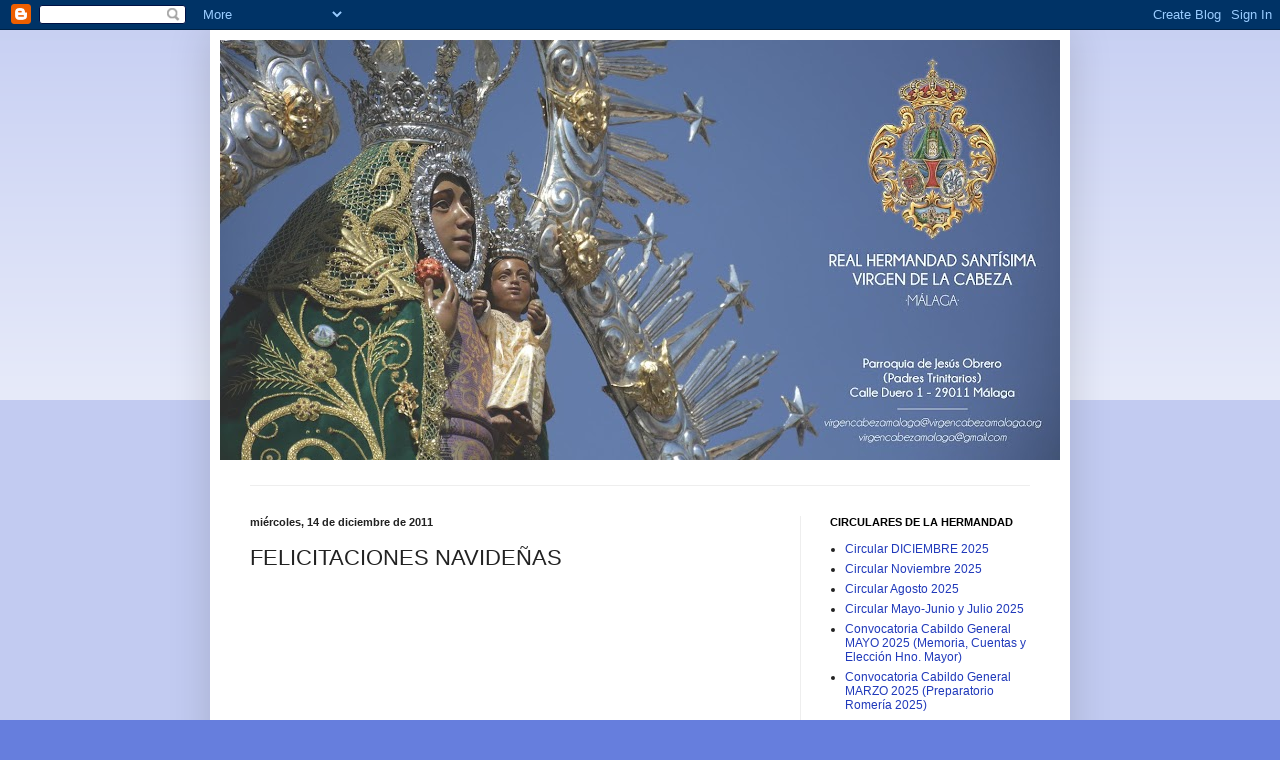

--- FILE ---
content_type: text/html; charset=UTF-8
request_url: http://www.virgencabezamalaga.org/2011/12/felicitciones-navidenas.html
body_size: 26317
content:
<!DOCTYPE html>
<html class='v2' dir='ltr' lang='es'>
<head>
<link href='https://www.blogger.com/static/v1/widgets/335934321-css_bundle_v2.css' rel='stylesheet' type='text/css'/>
<meta content='width=1100' name='viewport'/>
<meta content='text/html; charset=UTF-8' http-equiv='Content-Type'/>
<meta content='blogger' name='generator'/>
<link href='http://www.virgencabezamalaga.org/favicon.ico' rel='icon' type='image/x-icon'/>
<link href='http://www.virgencabezamalaga.org/2011/12/felicitciones-navidenas.html' rel='canonical'/>
<link rel="alternate" type="application/atom+xml" title="Real Hermandad Santísima Virgen de la Cabeza de Málaga - Atom" href="http://www.virgencabezamalaga.org/feeds/posts/default" />
<link rel="alternate" type="application/rss+xml" title="Real Hermandad Santísima Virgen de la Cabeza de Málaga - RSS" href="http://www.virgencabezamalaga.org/feeds/posts/default?alt=rss" />
<link rel="service.post" type="application/atom+xml" title="Real Hermandad Santísima Virgen de la Cabeza de Málaga - Atom" href="https://www.blogger.com/feeds/3739504462072078777/posts/default" />

<link rel="alternate" type="application/atom+xml" title="Real Hermandad Santísima Virgen de la Cabeza de Málaga - Atom" href="http://www.virgencabezamalaga.org/feeds/5285277152396494966/comments/default" />
<!--Can't find substitution for tag [blog.ieCssRetrofitLinks]-->
<link href='https://i.ytimg.com/vi/RzebfwGQuLA/hqdefault.jpg' rel='image_src'/>
<meta content='http://www.virgencabezamalaga.org/2011/12/felicitciones-navidenas.html' property='og:url'/>
<meta content='FELICITACIONES NAVIDEÑAS' property='og:title'/>
<meta content='   ' property='og:description'/>
<meta content='https://lh3.googleusercontent.com/blogger_img_proxy/AEn0k_tSle2eeJWay7uvVGjL3RxKcJscV8itmRxXShjMrEg4HbA51_E5zYwQk0lRVd1GVC_hHonVxPY5-CuqWgKjKfCuNg0llGvPV-Ag5sFA_OV7KroakA=w1200-h630-n-k-no-nu' property='og:image'/>
<title>Real Hermandad Santísima Virgen de la Cabeza de Málaga: FELICITACIONES NAVIDEÑAS</title>
<style id='page-skin-1' type='text/css'><!--
/*
-----------------------------------------------
Blogger Template Style
Name:     Simple
Designer: Blogger
URL:      www.blogger.com
----------------------------------------------- */
/* Content
----------------------------------------------- */
body {
font: normal normal 12px Arial, Tahoma, Helvetica, FreeSans, sans-serif;
color: #222222;
background: #667edd none repeat scroll top left;
padding: 0 40px 40px 40px;
}
html body .region-inner {
min-width: 0;
max-width: 100%;
width: auto;
}
h2 {
font-size: 22px;
}
a:link {
text-decoration:none;
color: #213abb;
}
a:visited {
text-decoration:none;
color: #888888;
}
a:hover {
text-decoration:underline;
color: #3243ff;
}
.body-fauxcolumn-outer .fauxcolumn-inner {
background: transparent url(https://resources.blogblog.com/blogblog/data/1kt/simple/body_gradient_tile_light.png) repeat scroll top left;
_background-image: none;
}
.body-fauxcolumn-outer .cap-top {
position: absolute;
z-index: 1;
height: 400px;
width: 100%;
}
.body-fauxcolumn-outer .cap-top .cap-left {
width: 100%;
background: transparent url(https://resources.blogblog.com/blogblog/data/1kt/simple/gradients_light.png) repeat-x scroll top left;
_background-image: none;
}
.content-outer {
-moz-box-shadow: 0 0 40px rgba(0, 0, 0, .15);
-webkit-box-shadow: 0 0 5px rgba(0, 0, 0, .15);
-goog-ms-box-shadow: 0 0 10px #333333;
box-shadow: 0 0 40px rgba(0, 0, 0, .15);
margin-bottom: 1px;
}
.content-inner {
padding: 10px 10px;
}
.content-inner {
background-color: #ffffff;
}
/* Header
----------------------------------------------- */
.header-outer {
background: rgba(0, 0, 0, 0) none repeat-x scroll 0 -400px;
_background-image: none;
}
.Header h1 {
font: normal normal 60px Arial, Tahoma, Helvetica, FreeSans, sans-serif;
color: #3254bb;
text-shadow: -1px -1px 1px rgba(0, 0, 0, .2);
}
.Header h1 a {
color: #3254bb;
}
.Header .description {
font-size: 140%;
color: #777777;
}
.header-inner .Header .titlewrapper {
padding: 22px 30px;
}
.header-inner .Header .descriptionwrapper {
padding: 0 30px;
}
/* Tabs
----------------------------------------------- */
.tabs-inner .section:first-child {
border-top: 1px solid #eeeeee;
}
.tabs-inner .section:first-child ul {
margin-top: -1px;
border-top: 1px solid #eeeeee;
border-left: 0 solid #eeeeee;
border-right: 0 solid #eeeeee;
}
.tabs-inner .widget ul {
background: #f5f5f5 url(https://resources.blogblog.com/blogblog/data/1kt/simple/gradients_light.png) repeat-x scroll 0 -800px;
_background-image: none;
border-bottom: 1px solid #eeeeee;
margin-top: 0;
margin-left: -30px;
margin-right: -30px;
}
.tabs-inner .widget li a {
display: inline-block;
padding: .6em 1em;
font: normal normal 14px Arial, Tahoma, Helvetica, FreeSans, sans-serif;
color: #999999;
border-left: 1px solid #ffffff;
border-right: 1px solid #eeeeee;
}
.tabs-inner .widget li:first-child a {
border-left: none;
}
.tabs-inner .widget li.selected a, .tabs-inner .widget li a:hover {
color: #000000;
background-color: #eeeeee;
text-decoration: none;
}
/* Columns
----------------------------------------------- */
.main-outer {
border-top: 0 solid #eeeeee;
}
.fauxcolumn-left-outer .fauxcolumn-inner {
border-right: 1px solid #eeeeee;
}
.fauxcolumn-right-outer .fauxcolumn-inner {
border-left: 1px solid #eeeeee;
}
/* Headings
----------------------------------------------- */
div.widget > h2,
div.widget h2.title {
margin: 0 0 1em 0;
font: normal bold 11px Arial, Tahoma, Helvetica, FreeSans, sans-serif;
color: #000000;
}
/* Widgets
----------------------------------------------- */
.widget .zippy {
color: #999999;
text-shadow: 2px 2px 1px rgba(0, 0, 0, .1);
}
.widget .popular-posts ul {
list-style: none;
}
/* Posts
----------------------------------------------- */
h2.date-header {
font: normal bold 11px Arial, Tahoma, Helvetica, FreeSans, sans-serif;
}
.date-header span {
background-color: rgba(0, 0, 0, 0);
color: #222222;
padding: inherit;
letter-spacing: inherit;
margin: inherit;
}
.main-inner {
padding-top: 30px;
padding-bottom: 30px;
}
.main-inner .column-center-inner {
padding: 0 15px;
}
.main-inner .column-center-inner .section {
margin: 0 15px;
}
.post {
margin: 0 0 25px 0;
}
h3.post-title, .comments h4 {
font: normal normal 22px Arial, Tahoma, Helvetica, FreeSans, sans-serif;
margin: .75em 0 0;
}
.post-body {
font-size: 110%;
line-height: 1.4;
position: relative;
}
.post-body img, .post-body .tr-caption-container, .Profile img, .Image img,
.BlogList .item-thumbnail img {
padding: 2px;
background: #ffffff;
border: 1px solid #eeeeee;
-moz-box-shadow: 1px 1px 5px rgba(0, 0, 0, .1);
-webkit-box-shadow: 1px 1px 5px rgba(0, 0, 0, .1);
box-shadow: 1px 1px 5px rgba(0, 0, 0, .1);
}
.post-body img, .post-body .tr-caption-container {
padding: 5px;
}
.post-body .tr-caption-container {
color: #222222;
}
.post-body .tr-caption-container img {
padding: 0;
background: transparent;
border: none;
-moz-box-shadow: 0 0 0 rgba(0, 0, 0, .1);
-webkit-box-shadow: 0 0 0 rgba(0, 0, 0, .1);
box-shadow: 0 0 0 rgba(0, 0, 0, .1);
}
.post-header {
margin: 0 0 1.5em;
line-height: 1.6;
font-size: 90%;
}
.post-footer {
margin: 20px -2px 0;
padding: 5px 10px;
color: #666666;
background-color: #f9f9f9;
border-bottom: 1px solid #eeeeee;
line-height: 1.6;
font-size: 90%;
}
#comments .comment-author {
padding-top: 1.5em;
border-top: 1px solid #eeeeee;
background-position: 0 1.5em;
}
#comments .comment-author:first-child {
padding-top: 0;
border-top: none;
}
.avatar-image-container {
margin: .2em 0 0;
}
#comments .avatar-image-container img {
border: 1px solid #eeeeee;
}
/* Comments
----------------------------------------------- */
.comments .comments-content .icon.blog-author {
background-repeat: no-repeat;
background-image: url([data-uri]);
}
.comments .comments-content .loadmore a {
border-top: 1px solid #999999;
border-bottom: 1px solid #999999;
}
.comments .comment-thread.inline-thread {
background-color: #f9f9f9;
}
.comments .continue {
border-top: 2px solid #999999;
}
/* Accents
---------------------------------------------- */
.section-columns td.columns-cell {
border-left: 1px solid #eeeeee;
}
.blog-pager {
background: transparent none no-repeat scroll top center;
}
.blog-pager-older-link, .home-link,
.blog-pager-newer-link {
background-color: #ffffff;
padding: 5px;
}
.footer-outer {
border-top: 0 dashed #bbbbbb;
}
/* Mobile
----------------------------------------------- */
body.mobile  {
background-size: auto;
}
.mobile .body-fauxcolumn-outer {
background: transparent none repeat scroll top left;
}
.mobile .body-fauxcolumn-outer .cap-top {
background-size: 100% auto;
}
.mobile .content-outer {
-webkit-box-shadow: 0 0 3px rgba(0, 0, 0, .15);
box-shadow: 0 0 3px rgba(0, 0, 0, .15);
}
.mobile .tabs-inner .widget ul {
margin-left: 0;
margin-right: 0;
}
.mobile .post {
margin: 0;
}
.mobile .main-inner .column-center-inner .section {
margin: 0;
}
.mobile .date-header span {
padding: 0.1em 10px;
margin: 0 -10px;
}
.mobile h3.post-title {
margin: 0;
}
.mobile .blog-pager {
background: transparent none no-repeat scroll top center;
}
.mobile .footer-outer {
border-top: none;
}
.mobile .main-inner, .mobile .footer-inner {
background-color: #ffffff;
}
.mobile-index-contents {
color: #222222;
}
.mobile-link-button {
background-color: #213abb;
}
.mobile-link-button a:link, .mobile-link-button a:visited {
color: #ffffff;
}
.mobile .tabs-inner .section:first-child {
border-top: none;
}
.mobile .tabs-inner .PageList .widget-content {
background-color: #eeeeee;
color: #000000;
border-top: 1px solid #eeeeee;
border-bottom: 1px solid #eeeeee;
}
.mobile .tabs-inner .PageList .widget-content .pagelist-arrow {
border-left: 1px solid #eeeeee;
}

--></style>
<style id='template-skin-1' type='text/css'><!--
body {
min-width: 860px;
}
.content-outer, .content-fauxcolumn-outer, .region-inner {
min-width: 860px;
max-width: 860px;
_width: 860px;
}
.main-inner .columns {
padding-left: 0px;
padding-right: 260px;
}
.main-inner .fauxcolumn-center-outer {
left: 0px;
right: 260px;
/* IE6 does not respect left and right together */
_width: expression(this.parentNode.offsetWidth -
parseInt("0px") -
parseInt("260px") + 'px');
}
.main-inner .fauxcolumn-left-outer {
width: 0px;
}
.main-inner .fauxcolumn-right-outer {
width: 260px;
}
.main-inner .column-left-outer {
width: 0px;
right: 100%;
margin-left: -0px;
}
.main-inner .column-right-outer {
width: 260px;
margin-right: -260px;
}
#layout {
min-width: 0;
}
#layout .content-outer {
min-width: 0;
width: 800px;
}
#layout .region-inner {
min-width: 0;
width: auto;
}
body#layout div.add_widget {
padding: 8px;
}
body#layout div.add_widget a {
margin-left: 32px;
}
--></style>
<link href='https://www.blogger.com/dyn-css/authorization.css?targetBlogID=3739504462072078777&amp;zx=e265938e-3d5b-45e0-8ab8-29daec847661' media='none' onload='if(media!=&#39;all&#39;)media=&#39;all&#39;' rel='stylesheet'/><noscript><link href='https://www.blogger.com/dyn-css/authorization.css?targetBlogID=3739504462072078777&amp;zx=e265938e-3d5b-45e0-8ab8-29daec847661' rel='stylesheet'/></noscript>
<meta name='google-adsense-platform-account' content='ca-host-pub-1556223355139109'/>
<meta name='google-adsense-platform-domain' content='blogspot.com'/>

<!-- data-ad-client=ca-pub-9437904361133300 -->

</head>
<body class='loading variant-pale'>
<div class='navbar section' id='navbar' name='Barra de navegación'><div class='widget Navbar' data-version='1' id='Navbar1'><script type="text/javascript">
    function setAttributeOnload(object, attribute, val) {
      if(window.addEventListener) {
        window.addEventListener('load',
          function(){ object[attribute] = val; }, false);
      } else {
        window.attachEvent('onload', function(){ object[attribute] = val; });
      }
    }
  </script>
<div id="navbar-iframe-container"></div>
<script type="text/javascript" src="https://apis.google.com/js/platform.js"></script>
<script type="text/javascript">
      gapi.load("gapi.iframes:gapi.iframes.style.bubble", function() {
        if (gapi.iframes && gapi.iframes.getContext) {
          gapi.iframes.getContext().openChild({
              url: 'https://www.blogger.com/navbar/3739504462072078777?po\x3d5285277152396494966\x26origin\x3dhttp://www.virgencabezamalaga.org',
              where: document.getElementById("navbar-iframe-container"),
              id: "navbar-iframe"
          });
        }
      });
    </script><script type="text/javascript">
(function() {
var script = document.createElement('script');
script.type = 'text/javascript';
script.src = '//pagead2.googlesyndication.com/pagead/js/google_top_exp.js';
var head = document.getElementsByTagName('head')[0];
if (head) {
head.appendChild(script);
}})();
</script>
</div></div>
<div class='body-fauxcolumns'>
<div class='fauxcolumn-outer body-fauxcolumn-outer'>
<div class='cap-top'>
<div class='cap-left'></div>
<div class='cap-right'></div>
</div>
<div class='fauxborder-left'>
<div class='fauxborder-right'></div>
<div class='fauxcolumn-inner'>
</div>
</div>
<div class='cap-bottom'>
<div class='cap-left'></div>
<div class='cap-right'></div>
</div>
</div>
</div>
<div class='content'>
<div class='content-fauxcolumns'>
<div class='fauxcolumn-outer content-fauxcolumn-outer'>
<div class='cap-top'>
<div class='cap-left'></div>
<div class='cap-right'></div>
</div>
<div class='fauxborder-left'>
<div class='fauxborder-right'></div>
<div class='fauxcolumn-inner'>
</div>
</div>
<div class='cap-bottom'>
<div class='cap-left'></div>
<div class='cap-right'></div>
</div>
</div>
</div>
<div class='content-outer'>
<div class='content-cap-top cap-top'>
<div class='cap-left'></div>
<div class='cap-right'></div>
</div>
<div class='fauxborder-left content-fauxborder-left'>
<div class='fauxborder-right content-fauxborder-right'></div>
<div class='content-inner'>
<header>
<div class='header-outer'>
<div class='header-cap-top cap-top'>
<div class='cap-left'></div>
<div class='cap-right'></div>
</div>
<div class='fauxborder-left header-fauxborder-left'>
<div class='fauxborder-right header-fauxborder-right'></div>
<div class='region-inner header-inner'>
<div class='header section' id='header' name='Cabecera'><div class='widget Header' data-version='1' id='Header1'>
<div id='header-inner'>
<a href='http://www.virgencabezamalaga.org/' style='display: block'>
<img alt='Real Hermandad Santísima Virgen de la Cabeza de Málaga' height='420px; ' id='Header1_headerimg' src='https://blogger.googleusercontent.com/img/b/R29vZ2xl/AVvXsEh6EcqHsD7koYtypcqo9qxBCNu3ApF3ydcgLYTfW_6bwW_QgtOWs0E06ZQI1hPwJEMxdJGNROHtQP9vuH_46u_4thwEh0aM7scy5aDNHw6_oCyD9job21EaVItazdOH2_6n6ZWZE7WzisI/s840/Cabecera+Web+Cabeza_P%25C3%25A1gina_1.jpg' style='display: block' width='840px; '/>
</a>
<div class='descriptionwrapper'>
<p class='description'><span>
</span></p>
</div>
</div>
</div></div>
</div>
</div>
<div class='header-cap-bottom cap-bottom'>
<div class='cap-left'></div>
<div class='cap-right'></div>
</div>
</div>
</header>
<div class='tabs-outer'>
<div class='tabs-cap-top cap-top'>
<div class='cap-left'></div>
<div class='cap-right'></div>
</div>
<div class='fauxborder-left tabs-fauxborder-left'>
<div class='fauxborder-right tabs-fauxborder-right'></div>
<div class='region-inner tabs-inner'>
<div class='tabs no-items section' id='crosscol' name='Multicolumnas'></div>
<div class='tabs no-items section' id='crosscol-overflow' name='Cross-Column 2'></div>
</div>
</div>
<div class='tabs-cap-bottom cap-bottom'>
<div class='cap-left'></div>
<div class='cap-right'></div>
</div>
</div>
<div class='main-outer'>
<div class='main-cap-top cap-top'>
<div class='cap-left'></div>
<div class='cap-right'></div>
</div>
<div class='fauxborder-left main-fauxborder-left'>
<div class='fauxborder-right main-fauxborder-right'></div>
<div class='region-inner main-inner'>
<div class='columns fauxcolumns'>
<div class='fauxcolumn-outer fauxcolumn-center-outer'>
<div class='cap-top'>
<div class='cap-left'></div>
<div class='cap-right'></div>
</div>
<div class='fauxborder-left'>
<div class='fauxborder-right'></div>
<div class='fauxcolumn-inner'>
</div>
</div>
<div class='cap-bottom'>
<div class='cap-left'></div>
<div class='cap-right'></div>
</div>
</div>
<div class='fauxcolumn-outer fauxcolumn-left-outer'>
<div class='cap-top'>
<div class='cap-left'></div>
<div class='cap-right'></div>
</div>
<div class='fauxborder-left'>
<div class='fauxborder-right'></div>
<div class='fauxcolumn-inner'>
</div>
</div>
<div class='cap-bottom'>
<div class='cap-left'></div>
<div class='cap-right'></div>
</div>
</div>
<div class='fauxcolumn-outer fauxcolumn-right-outer'>
<div class='cap-top'>
<div class='cap-left'></div>
<div class='cap-right'></div>
</div>
<div class='fauxborder-left'>
<div class='fauxborder-right'></div>
<div class='fauxcolumn-inner'>
</div>
</div>
<div class='cap-bottom'>
<div class='cap-left'></div>
<div class='cap-right'></div>
</div>
</div>
<!-- corrects IE6 width calculation -->
<div class='columns-inner'>
<div class='column-center-outer'>
<div class='column-center-inner'>
<div class='main section' id='main' name='Principal'><div class='widget Blog' data-version='1' id='Blog1'>
<div class='blog-posts hfeed'>

          <div class="date-outer">
        
<h2 class='date-header'><span>miércoles, 14 de diciembre de 2011</span></h2>

          <div class="date-posts">
        
<div class='post-outer'>
<div class='post hentry uncustomized-post-template' itemprop='blogPost' itemscope='itemscope' itemtype='http://schema.org/BlogPosting'>
<meta content='https://i.ytimg.com/vi/RzebfwGQuLA/hqdefault.jpg' itemprop='image_url'/>
<meta content='3739504462072078777' itemprop='blogId'/>
<meta content='5285277152396494966' itemprop='postId'/>
<a name='5285277152396494966'></a>
<h3 class='post-title entry-title' itemprop='name'>
FELICITACIONES NAVIDEÑAS
</h3>
<div class='post-header'>
<div class='post-header-line-1'></div>
</div>
<div class='post-body entry-content' id='post-body-5285277152396494966' itemprop='description articleBody'>
<div style="text-align: center;"><iframe allowfullscreen="" frameborder="0" height="315" src="http://www.youtube.com/embed/RzebfwGQuLA" width="560"></iframe></div><div style="text-align: center;"><br />
</div><div style="text-align: center;"><iframe allowfullscreen="" frameborder="0" height="315" src="http://www.youtube.com/embed/M14kGKBHsIw" width="560"></iframe></div><div style="text-align: center;"><br />
</div><div style="text-align: center;"><iframe allowfullscreen="" frameborder="0" height="315" src="http://www.youtube.com/embed/-chy-e_KdJ0" width="560"></iframe></div><div style="text-align: center;"><br />
</div><div style="text-align: center;"><script src="http://www.google-analytics.com/urchin.js" type="text/javascript">
</script><script type="text/javascript">
_uacct = "UA-1730494-2";
urchinTracker();
</script></div>
<div style='clear: both;'></div>
</div>
<div class='post-footer'>
<div class='post-footer-line post-footer-line-1'>
<span class='post-author vcard'>
Posted by
<span class='fn' itemprop='author' itemscope='itemscope' itemtype='http://schema.org/Person'>
<span itemprop='name'>Agustín Rivera Ballesteros</span>
</span>
</span>
<span class='post-timestamp'>
at
<meta content='http://www.virgencabezamalaga.org/2011/12/felicitciones-navidenas.html' itemprop='url'/>
<a class='timestamp-link' href='http://www.virgencabezamalaga.org/2011/12/felicitciones-navidenas.html' rel='bookmark' title='permanent link'><abbr class='published' itemprop='datePublished' title='2011-12-14T00:17:00+01:00'>12:17 a.&#8239;m.</abbr></a>
</span>
<span class='post-comment-link'>
</span>
<span class='post-icons'>
<span class='item-action'>
<a href='https://www.blogger.com/email-post/3739504462072078777/5285277152396494966' title='Enviar entrada por correo electrónico'>
<img alt='' class='icon-action' height='13' src='https://resources.blogblog.com/img/icon18_email.gif' width='18'/>
</a>
</span>
<span class='item-control blog-admin pid-2141297537'>
<a href='https://www.blogger.com/post-edit.g?blogID=3739504462072078777&postID=5285277152396494966&from=pencil' title='Editar entrada'>
<img alt='' class='icon-action' height='18' src='https://resources.blogblog.com/img/icon18_edit_allbkg.gif' width='18'/>
</a>
</span>
</span>
<div class='post-share-buttons goog-inline-block'>
<a class='goog-inline-block share-button sb-email' href='https://www.blogger.com/share-post.g?blogID=3739504462072078777&postID=5285277152396494966&target=email' target='_blank' title='Enviar por correo electrónico'><span class='share-button-link-text'>Enviar por correo electrónico</span></a><a class='goog-inline-block share-button sb-blog' href='https://www.blogger.com/share-post.g?blogID=3739504462072078777&postID=5285277152396494966&target=blog' onclick='window.open(this.href, "_blank", "height=270,width=475"); return false;' target='_blank' title='Escribe un blog'><span class='share-button-link-text'>Escribe un blog</span></a><a class='goog-inline-block share-button sb-twitter' href='https://www.blogger.com/share-post.g?blogID=3739504462072078777&postID=5285277152396494966&target=twitter' target='_blank' title='Compartir en X'><span class='share-button-link-text'>Compartir en X</span></a><a class='goog-inline-block share-button sb-facebook' href='https://www.blogger.com/share-post.g?blogID=3739504462072078777&postID=5285277152396494966&target=facebook' onclick='window.open(this.href, "_blank", "height=430,width=640"); return false;' target='_blank' title='Compartir con Facebook'><span class='share-button-link-text'>Compartir con Facebook</span></a><a class='goog-inline-block share-button sb-pinterest' href='https://www.blogger.com/share-post.g?blogID=3739504462072078777&postID=5285277152396494966&target=pinterest' target='_blank' title='Compartir en Pinterest'><span class='share-button-link-text'>Compartir en Pinterest</span></a>
</div>
</div>
<div class='post-footer-line post-footer-line-2'>
<span class='post-labels'>
</span>
</div>
<div class='post-footer-line post-footer-line-3'>
<span class='post-location'>
</span>
</div>
</div>
</div>
<div class='comments' id='comments'>
<a name='comments'></a>
<h4>No hay comentarios:</h4>
<div id='Blog1_comments-block-wrapper'>
<dl class='avatar-comment-indent' id='comments-block'>
</dl>
</div>
<p class='comment-footer'>
<a href='https://www.blogger.com/comment/fullpage/post/3739504462072078777/5285277152396494966' onclick=''>Publicar un comentario</a>
</p>
</div>
</div>

        </div></div>
      
</div>
<div class='blog-pager' id='blog-pager'>
<span id='blog-pager-newer-link'>
<a class='blog-pager-newer-link' href='http://www.virgencabezamalaga.org/2011/12/felicitaciones-navidenas.html' id='Blog1_blog-pager-newer-link' title='Entrada más reciente'>Entrada más reciente</a>
</span>
<span id='blog-pager-older-link'>
<a class='blog-pager-older-link' href='http://www.virgencabezamalaga.org/2011/12/especial-navidad-2011-nombramientos.html' id='Blog1_blog-pager-older-link' title='Entrada antigua'>Entrada antigua</a>
</span>
<a class='home-link' href='http://www.virgencabezamalaga.org/'>Inicio</a>
</div>
<div class='clear'></div>
<div class='post-feeds'>
<div class='feed-links'>
Suscribirse a:
<a class='feed-link' href='http://www.virgencabezamalaga.org/feeds/5285277152396494966/comments/default' target='_blank' type='application/atom+xml'>Enviar comentarios (Atom)</a>
</div>
</div>
</div></div>
</div>
</div>
<div class='column-left-outer'>
<div class='column-left-inner'>
<aside>
</aside>
</div>
</div>
<div class='column-right-outer'>
<div class='column-right-inner'>
<aside>
<div class='sidebar section' id='sidebar-right-1'><div class='widget LinkList' data-version='1' id='LinkList11'>
<h2>CIRCULARES DE LA HERMANDAD</h2>
<div class='widget-content'>
<ul>
<li><a href='http://edorteam.net/CIRCULAR DIC 2025.pdf'>Circular DICIEMBRE 2025</a></li>
<li><a href='http://edorteam.net/CIRCULAR%20NOV%202025.pdf'>Circular Noviembre 2025</a></li>
<li><a href='http://edorteam.net/CIRCULAR%20AGOSTO%202025.pdf'>Circular Agosto 2025</a></li>
<li><a href='https://www.edorteam.net/CIRCULAR%20MAYO%202025.pdf'>Circular Mayo-Junio y Julio 2025</a></li>
<li><a href='https://www.edorteam.net/CITACION%20CABILDO%20MAYO%202025.pdf'>Convocatoria Cabildo General MAYO 2025 (Memoria, Cuentas y Elección Hno. Mayor)</a></li>
<li><a href='http://www.edorteam.net/CITACION%20CABILDO%20MARZO%202025.pdf'>Convocatoria Cabildo General MARZO 2025 (Preparatorio Romería 2025)</a></li>
</ul>
<div class='clear'></div>
</div>
</div><div class='widget Image' data-version='1' id='Image25'>
<h2>La Morenita malagueña</h2>
<div class='widget-content'>
<a href='http://www.virgencabezamalaga.org/2014/01/la-virgen-de-la-cabeza-de-malaga-su.html'>
<img alt='La Morenita malagueña' height='273' id='Image25_img' src='https://blogger.googleusercontent.com/img/b/R29vZ2xl/AVvXsEjL2esGBzECG7ZBXmKGukBsotuMEpevpON4rwIpR1nY1x9w2si24sgm3dQtjEFXK305_V7f2Ko0q9NtOxme1wtZ-IJ7MvawAxe6wbi3k6GTTQjVhpgwNqdgSQRzeu2Zv-5O3q1PqzwaUds/s273/Calendario+Pared+Cabeza+2022+ok_P%25C3%25A1gina_5.jpg' width='200'/>
</a>
<br/>
</div>
<div class='clear'></div>
</div><div class='widget Image' data-version='1' id='Image24'>
<h2>Himno Popular "Morenita y Pequeñita"</h2>
<div class='widget-content'>
<a href='http://www.virgencabezamalaga.org/2014/01/la-virgen-de-la-cabeza-de-malaga-su.html'>
<img alt='Himno Popular "Morenita y Pequeñita"' height='220' id='Image24_img' src='https://blogger.googleusercontent.com/img/b/R29vZ2xl/AVvXsEiwdPtywZ5fuI-ohZbpPPnHEDPu2MCpX2yrQrV3_wd8rSjUZQKh5_Atm9HtzsJe87qsM8iYFOp7xkly2YRO_cZbT5fUzpaIYG2kWN-jbdh66P5UzsZVX8OeHghj7L4QM0D8ePXaVPjnpEU/s220/RECO+13+03.jpg' width='165'/>
</a>
<br/>
</div>
<div class='clear'></div>
</div><div class='widget Image' data-version='1' id='Image22'>
<h2>SOLICITUD DE INGRESO DE HERMANO</h2>
<div class='widget-content'>
<a href='http://www.edorteam.net/HOJA INSCRIPCION HERMANO EDITABLE 2025.pdf'>
<img alt='SOLICITUD DE INGRESO DE HERMANO' height='283' id='Image22_img' src='https://blogger.googleusercontent.com/img/a/AVvXsEgwahsRQciYN2wEdLs2XBpj6VcdilK3SiCD6Yj8ehRqG5IEE36Ajl5CMFtEtFb1RHVWVI7tp6HUQnnZ1DgsHvAMahVlkmVFnh_52XQp4kriQlmoLhrZbT9_30-1BYRiS54CEoCoH2t2Raf6USfQ7iXXsiJPsq3WYPuNTu8OtQyXbcUxYKiZi8gqNCkEoEY=s283' width='200'/>
</a>
<br/>
<span class='caption'>PINCHAR EN LA FOTO PARA DESCARGAR EN PDF EDITABLE</span>
</div>
<div class='clear'></div>
</div><div class='widget Image' data-version='1' id='Image28'>
<h2>CARTEL "CABEZA 2025" MÁLAGA</h2>
<div class='widget-content'>
<a href='http://www.edorteam.net/CARTEL DEFINITIVO CABEZA 2025.pdf'>
<img alt='CARTEL "CABEZA 2025" MÁLAGA' height='350' id='Image28_img' src='https://blogger.googleusercontent.com/img/a/AVvXsEiM_ee74Yn3bNXb2b8gGaWV-1Tt8RKetyQ8KtONMtniOnxi0avmO_KhKww53LTkrZPBP5JzdI612Vp1XuOkA4AaHMHwqkuQtROAixMQNcSNkPidyxSLVnNlPhkRqV4M8rsyfZE4irnRQKuGh36wPY4UOnaBf6ekDPUYEqY3LrUInbLK-ua13i2FmECP438=s350' width='200'/>
</a>
<br/>
<span class='caption'>Autor: Rafael Muñoz Granados. Pinchar para ampliar</span>
</div>
<div class='clear'></div>
</div><div class='widget Image' data-version='1' id='Image17'>
<h2>Revista "Cabeza 2024-2025" (Edición diciembre 2024)</h2>
<div class='widget-content'>
<a href='https://www.edorteam.net/REVISTA%202024%20DEFINITIVA.pdf'>
<img alt='Revista "Cabeza 2024-2025" (Edición diciembre 2024)' height='283' id='Image17_img' src='https://blogger.googleusercontent.com/img/a/AVvXsEjBFYDZh5iAmn2013KCXrbLG255H4UzGE-DFL-5CHd-8dSBMhRgRBd2RiXU5k04_Z3M4HpU1MWOTwsFi3G0Du2FCi5dXyUQ37OqcdYzpVlST1AhJYIiYORliSEiKo1YiiuJVpsf9LQxGmEEXV-zddcFJOdAm2C8UhAKgeBKwB5jpQBl8jtB_e_qcKdF8y8=s283' width='200'/>
</a>
<br/>
<span class='caption'>Pinchar para ver con calidad</span>
</div>
<div class='clear'></div>
</div><div class='widget Image' data-version='1' id='Image26'>
<h2>CONVIVENCIA 2025</h2>
<div class='widget-content'>
<a href='http://www.virgencabezamalaga.org/2025/10/convivencia-2025-y-subida-pie-al.html'>
<img alt='CONVIVENCIA 2025' height='283' id='Image26_img' src='https://blogger.googleusercontent.com/img/a/AVvXsEgTGO58LLYlhnQfo4dsCd4G1erg2dORnPvgF7xSPlv0A-oXP70xEcUbDa6eQiQwxp5jWPLzHWj3LSHE8lJyUTsSryRQwkWS45-B5SKQda99JDauicJ6PPqJmAxNhR-gRfFOqHT32G9cStpKEQ-XmLnY3Isz_Ns7gt4XLb0x3_bzQe2fA_EzcpXTIntc6js=s283' width='200'/>
</a>
<br/>
<span class='caption'>&#161;TE ESPERAMOS!</span>
</div>
<div class='clear'></div>
</div><div class='widget Image' data-version='1' id='Image20'>
<h2>Programa Oficial de Actos y Cultos PROCESIÓN 2025 en PDF.</h2>
<div class='widget-content'>
<a href='http://www.edorteam.net/TRIPTICO%20SEPT%202025%20WEB.PDF'>
<img alt='Programa Oficial de Actos y Cultos PROCESIÓN 2025 en PDF.' height='284' id='Image20_img' src='https://blogger.googleusercontent.com/img/a/AVvXsEiDOKy78-6SVTVervf15nHhwojVQECbgzc-36WIJ2Vb-6KHuuTwb3a52d0x0XMYw_Nn6_qLqPaXo2xgk_KCf_gihEbq2iryGen4uJKiCo65vYPhBvoOC297WWBwgetsVXmiN43J0wPDrP_0v_bf7c62EOf5K3sftNUkVMmtdFDSoLfAz_KPR8rsgYzOOBs=s284' width='200'/>
</a>
<br/>
<span class='caption'>Pinchar imagen para ampliar</span>
</div>
<div class='clear'></div>
</div><div class='widget Image' data-version='1' id='Image10'>
<h2>Programa Oficial de Actos y Cultos PROCESIÓN 2025 Web-Blog.</h2>
<div class='widget-content'>
<a href='http://www.virgencabezamalaga.org/2025/08/programa-de-actos-y-cultos-en-honor-de.html'>
<img alt='Programa Oficial de Actos y Cultos PROCESIÓN 2025 Web-Blog.' height='284' id='Image10_img' src='https://blogger.googleusercontent.com/img/a/AVvXsEghYK6xWpPWheCUiEiP3VRHMSfds_ur35i8ED6Mg4cpST_1ZOchcTGq5ZaKua9wosCFl2he7vu88-gMtwaiC_MHULoa4R0T6CaJfLfGeGRX3Y1GrNnqMV90I4PEiUJK52ck4pXNf0jCTTBn0ACYjOih9S0bkN53ZLBuh4mlx4Y9u3efNP5xmaaL83wcMAw=s284' width='200'/>
</a>
<br/>
<span class='caption'>Pinchar en las imágenes para ver el programa de Actos y Cultos.</span>
</div>
<div class='clear'></div>
</div><div class='widget Image' data-version='1' id='Image21'>
<h2>TALLAJE PROCESIÓN 2025</h2>
<div class='widget-content'>
<a href='http://www.virgencabezamalaga.org/2025/08/convocatoria-y-tallaje-de-los-anderos.html'>
<img alt='TALLAJE PROCESIÓN 2025' height='142' id='Image21_img' src='https://blogger.googleusercontent.com/img/a/AVvXsEiT-2AatNCl5hwdVWT2GpuTQZJ5ILB__1PM_ecUdIgNG3CY_khjlFyJ-3U3HG8bzylz_XYO2EUib9WcpaIS5vQqF8VX8Tmyo56m9SejzYhPNcGq52tv3yWZWZL5M6veVlYLYCxi43joSoXfUkWpd_vuqKLLXRjaVoxdTQq2q2Jrxp8a37zZX24uqNuAEGQ=s200' width='200'/>
</a>
<br/>
<span class='caption'>Anderos-Portadores de la Morenita</span>
</div>
<div class='clear'></div>
</div><div class='widget Image' data-version='1' id='Image5'>
<h2>PROCESIÓN GLORIOSA 2025. DOMINGO 28 SEPT. 11:00 HORAS</h2>
<div class='widget-content'>
<a href='http://www.edorteam.net/ANUNCIO PROCESION 2014.mp3'>
<img alt='PROCESIÓN GLORIOSA 2025. DOMINGO 28 SEPT. 11:00 HORAS' height='267' id='Image5_img' src='https://blogger.googleusercontent.com/img/b/R29vZ2xl/AVvXsEiCpmilHmvnzzlyWjMug4Pzr78CJUs0Cp8YFPvalp1DldZLCLeR9qAccHabUYb2SHSBCv6POmzeVkaxTIU9O-pkd2xr-bipK_KsA4zvdIwQ9OcDOuw0uBpRcR4y2Vvi9DCeZOl86yGIhgM/s267/recordatorio+2012+del.jpg' width='200'/>
</a>
<br/>
<span class='caption'>Pinchar en Foto para escuchar Cuña Radiofónica PROCESIÓN</span>
</div>
<div class='clear'></div>
</div><div class='widget Image' data-version='1' id='Image2'>
<h2>Programa de ACTOS Y CULTOS ROMERÍA 2025. Real Hdad. Málaga.</h2>
<div class='widget-content'>
<a href='http://www.edorteam.net/TRIPTICO ROMERIA 2025.pdf'>
<img alt='Programa de ACTOS Y CULTOS ROMERÍA 2025. Real Hdad. Málaga.' height='283' id='Image2_img' src='https://blogger.googleusercontent.com/img/a/AVvXsEhOAShxf-T8fUTIcIRm2KJRJVtA-sKjjBeYJcbObycEaT2nS-e2N_wz_A278lyuOJtDvaeRSPHJOPIHsz4ea0vW3KKPWVzFR_2u9fx4vhuKFmn1hIbN1Fbh4_W8NKPHTO-Xf1rw2o8mCxmueO3WUIHQt7G3pQ40h-bm_fJly7pV9Pd9FTauN3x43otqluo=s283' width='200'/>
</a>
<br/>
<span class='caption'>Pinchar en imagen para ampliar en PDF</span>
</div>
<div class='clear'></div>
</div><div class='widget Image' data-version='1' id='Image6'>
<h2>CARTEL ROMERIA VIRGEN DE LA CABEZA ANDÚJAR 2025</h2>
<div class='widget-content'>
<a href='http://www.virgencabezamalaga.org/2025/01/722-palma-y-romeros-15-enero-2025-xv.html'>
<img alt='CARTEL ROMERIA VIRGEN DE LA CABEZA ANDÚJAR 2025' height='280' id='Image6_img' src='https://blogger.googleusercontent.com/img/a/AVvXsEgCiPeXT5B1lSvx1nzc66GdJfm4QoVNTIhgrI7vbIUIiEPhMwssLEA8bmfu1PgGhurPJ4Zx_4Jqe_qL0J6Bgw9XemjUDjxttM4-dPENmzqk1Lbd2BoIVjuZJIMBk-hEI1dINxQ9n98TgwtbbGxlim3c_fV9b-F9oJjldExwQt8C0Dpbpr8jizFo7fm3X14=s280' width='200'/>
</a>
<br/>
<span class='caption'>Pinchar la foto para ampliar</span>
</div>
<div class='clear'></div>
</div><div class='widget Image' data-version='1' id='Image15'>
<h2>Revista "Mirando al Santuario" 2025</h2>
<div class='widget-content'>
<a href='http://www.edorteam.net/MIRANDO%202025.pdf'>
<img alt='Revista "Mirando al Santuario" 2025' height='281' id='Image15_img' src='https://blogger.googleusercontent.com/img/a/AVvXsEhn7lD4Yarzj4CHImrvxdALzjTyGwsK35fHHWwKDPt5tjn4MF0pSTE8Beeby4-7sHBm4uyLxGqJchiYVi59rPLmYyuEcczYYvHQYu8d2aP7MvbP5P5zx4GR32IB1akh2CzDgfN-3MTrzc2LOlr4thCg3XnhvzrukJpY0hCu4vMnyUvdpD5Sk-g9uxP5zcE=s281' width='200'/>
</a>
<br/>
</div>
<div class='clear'></div>
</div><div class='widget Image' data-version='1' id='Image27'>
<h2>CARTEL Y PREGÓN ROMERIA 2025</h2>
<div class='widget-content'>
<a href='http://www.edorteam.net/CARTEL Y PREGON ROMERIA 2025.pdf'>
<img alt='CARTEL Y PREGÓN ROMERIA 2025' height='283' id='Image27_img' src='https://blogger.googleusercontent.com/img/a/AVvXsEjLpbK5qyABXfTh2e4uUbFbGtZ0dvpDY9VIz0YZ0haSVYnh5sZrPxn_tuVg1LklXjh6IYGTkOswtZCuv9CnHfPkKKMkDmVkLY2cCYzkQ8pBH8eGCysF1pb8_0ScP_eq4Wq7oU93bTAdUFyBWXq_82B3Ty17kDtpvR0Ysyas-VY5a6F4F-rWG4nwN4gJUzY=s283' width='200'/>
</a>
<br/>
<span class='caption'>Pinchar imagen para ver en PDF</span>
</div>
<div class='clear'></div>
</div><div class='widget LinkList' data-version='1' id='LinkList4'>
<h2>ESTATUTOS REAL HERMANDAD</h2>
<div class='widget-content'>
<ul>
<li><a href='https://www.edorteam.net/ESTATUTOS%202024.pdf'>Estatutos</a></li>
</ul>
<div class='clear'></div>
</div>
</div><div class='widget Image' data-version='1' id='Image29'>
<h2>NUEVOS ESTATUTOS REAL HERMANDAD</h2>
<div class='widget-content'>
<a href='https://www.edorteam.net/ESTATUTOS%202024.pdf'>
<img alt='NUEVOS ESTATUTOS REAL HERMANDAD' height='283' id='Image29_img' src='https://blogger.googleusercontent.com/img/a/AVvXsEgENmX75oE-sOALxsrQY-RAGwdrHh_xMTSPD2_m_TyeTloLZRsyeJnMRCGORMGGrRgn5eat20BzLldGPJyXyVvkw7rOGQnfmQcAzV-W5nnU9Vvz0btFIRqbVXGoFHmFF3TPCCgiGaZIGAtgLxpTN7vK8ax2oFHeDztn6YJHXE_m_T80GmnoGyeyaA_6zCs=s283' width='200'/>
</a>
<br/>
<span class='caption'>Pinchar para ver y/o descargar en formato PDF</span>
</div>
<div class='clear'></div>
</div><div class='widget LinkList' data-version='1' id='LinkList2'>
<h2>Enlaces de Interés</h2>
<div class='widget-content'>
<ul>
<li><a href='https://www.gloriasdemalaga.org/'>Agrupación de Glorias de Málaga</a></li>
<li><a href='https://www.andujarperegrina.es/'>Andújar Peregrina</a></li>
<li><a href='https://www.facebook.com/peregrinosdelalba/'>Asociación Peregrinos del Alba</a></li>
<li><a href='http://abrilsetiedesueos.blogspot.com/'>BLOG "ABRIL SE TIÑE DE SUEÑOS"</a></li>
<li><a href='http://canalromero.blogspot.com/'>Blog "Canal Romero"</a></li>
<li><a href='http://cofradiasdelavirgendelacabeza.blogspot.com/'>Blog "Cofradías de la Virgen de la Cabeza"</a></li>
<li><a href='http://www.dejaenalcabezo.blogspot.com/'>Blog "De Jaén al Cabezo"</a></li>
<li><a href='http://cofradiavirgendelacabezademadrid.blogspot.com/'>Blog Cofradía de Madrid</a></li>
<li><a href='http://sradelacabezajerez.blogspot.com/'>Blog Cofradía Jerez de la Frontera</a></li>
<li><a href='http://airesderomeria.blogspot.com/'>Blog de Adrián Lozano, Aires de Romería.</a></li>
<li><a href='http://historiadordeandujar.espacioblog.com/'>Blog Enrique Gomez, historiador de Andújar</a></li>
<li><a href='http://malagamariana.blogspot.com/search/label/Videos'>Blog Málaga Mariana</a></li>
<li><a href='http://stmavirgendelacabezaderute.blogspot.com/'>Blog NO OFICIAL de la Cofradía de Rute</a></li>
<li><a href='http://reinaymadrevirgendelacabeza.blogspot.com/'>Blog Reina y Madre... Virgen de la Cabeza</a></li>
<li><a href='http://rutadelpastordecolomera.blogspot.com.es/'>Blog Ruta del Pastor de Colomera</a></li>
<li><a href='http://vivalavirgendelacabeza.blogspot.com.es/'>Blog Viva la Virgen de la Cabeza</a></li>
<li><a href='http://casadejaenmalaga.blogspot.com/'>Casa de Jaén en Málaga</a></li>
<li><a href='http://cofradiavirgendelacabezaalcalalareal.blogspot.com.es/'>Cofradía Alcalá la Real</a></li>
<li><a href='http://www.virgendelacabezaencatalunya.com/marcos.php'>Cofradía de Cataluña (HOSPITALET - BARCELONA)</a></li>
<li><a href='http://www.virgendelacabezacr.es/'>Cofradía de Ciudad Real</a></li>
<li><a href='http://www.cofradiavirgendelacabezadehuelva.blogspot.com/'>Cofradía de Huelva</a></li>
<li><a href='http://virgendelacabezajamilena.blogspot.com/'>Cofradía de Jamilena</a></li>
<li><a href='http://virgendelacabezademarmolejo.blogspot.com.es/'>Cofradía de Marmolejo</a></li>
<li><a href='http://hdad-virgendelacabeza.blogspot.com/'>Cofradía de Sevilla</a></li>
<li><a href='http://cofradiavirgendelacabeza.blogspot.com/'>Cofradía Villanueva dela Reina</a></li>
<li><a href='http://virgendelacabezaherencia.blogspot.com/'>Cofradía Virgen Cabeza de Herencia (Ciudad Real)</a></li>
<li><a href='http://virgencabezaalcalahenares.blogspot.com/'>Cofradía Virgen de la Cabeza de Alcalá de Henares</a></li>
<li><a href='http://virgencabezaalmeria.blogspot.com/'>Cofradía Virgen de la Cabeza de Almería</a></li>
<li><a href='http://virgendelacabezayninojesus.blogspot.com.es/'>Cofradía Virgen de la Cabeza de Baeza (Jaén)</a></li>
<li><a href='http://www.virgendelacabezacolomera.blogspot.com/'>Cofradía Virgen de la Cabeza de Colomera</a></li>
<li><a href='http://virgendelacabezadelacarolina.blogspot.com.es/'>Cofradía Virgen de la Cabeza de la Carolina</a></li>
<li><a href='http://www.cofradiavirgendelacabezademadrid.es/'>Cofradía Virgen de la Cabeza de Madrid</a></li>
<li><a href='http://cofradiavirgendelacabezamengibar.blogspot.com/'>Cofradía Virgen de la Cabeza de Mengíbar</a></li>
<li><a href='http://cabezavicaralmeria.blogspot.com.es/'>Cofradía Virgen de la Cabeza de Vícar (Almería)</a></li>
<li><a href='http://www.virgendelacabezaelcarpio.es/'>Cofradía Virgen de la Cabeza El Carpio</a></li>
<li><a href='http://virgendelacabezacordoba.blogspot.com.es/'>Cofrodía Virgen de la Cabeza de Córdoba</a></li>
<li><a href='http://www.diocesismalaga.es/'>DIÓCESIS DE MÁLAGA</a></li>
<li><a href='http://www.elcabildo.org/'>EL CABILDO</a></li>
<li><a href='http://virgendelacabezavelez.blogspot.com/'>Hermandad Virgen de la Cabeza de Velez Málaga</a></li>
<li><a href='http://www.virgen-de-la-cabeza.es/'>Real Cofradía Matriz de la Virgen de la Cabeza</a></li>
<li><a href='http://www.realcofradiavirgendelacabezadetorredonjimeno.com/index.php'>Real Cofradía Virgen de la Cabeza de Torredonjimeno</a></li>
<li><a href='http://santamariadelavictoria.es/'>Real Hdad. Santa María de la Victoria, patrona de Málaga.</a></li>
<li><a href='https://www.facebook.com/RHVCR?filter=3'>Real Hermandad Virgen de la Cabeza de Ronda</a></li>
<li><a href='http://www.santuariovirgencabeza.org/'>Real Santuario de la Santísima Virgen de la Cabeza</a></li>
<li><a href='http://www.patronosdemalaga.com/'>Real y Piadosa Congregación de Ciriaco y Paula, santos patronos de Málaga</a></li>
<li><a href='http://www.vivalavirgendelacabeza.tk/'>Web Viva la Virgen de la Cabeza</a></li>
</ul>
<div class='clear'></div>
</div>
</div><div class='widget LinkList' data-version='1' id='LinkList9'>
<h2>ESPECIAL ELECCIONES HERMANDAD  2022</h2>
<div class='widget-content'>
<ul>
<li><a href='http://www.edorteam.net/PROCESO ELECTORAL 2022.pdf'>CONVOCATORIA ELECCIONES 2022</a></li>
<li><a href='http://www.edorteam.net/CANDIDATURA 2022 BLOG.pdf'>CANDIDATURA PRESENTADA 2022</a></li>
<li><a href='http://www.edorteam.net/CERT RDO ELECTORAL 2022.pdf'>CERTIFICADO RESULTADO ELECTORAL 2022</a></li>
<li><a href='http://www.edorteam.net/JUNTA GOBIERNO 2023 2026.pdf'>JUNTA DE GOBIERNO 2023-2026 APROBADA OBISPADO</a></li>
<li><a href='http://www.edorteam.net/CERTIFICADO%20NOMBRAMIENTO%20PRESIDENTE.pdf'>CERTIFICADO OBISPADO PRESIDENTE</a></li>
</ul>
<div class='clear'></div>
</div>
</div><div class='widget LinkList' data-version='1' id='LinkList22'>
<h2>Carteles de Romería y Procesión Real Hermandad de Málaga.</h2>
<div class='widget-content'>
<ul>
<li><a href='https://www.edorteam.net/CARTEL%20DEFINITIVO%20CABEZA%202025.pdf'>Cartel 2025</a></li>
<li><a href='https://www.edorteam.net/CARTEL%20DEFINITIVO%20CABEZA%202024.pdf'>Cartel 2024</a></li>
<li><a href='https://www.edorteam.net/CARTEL%20DEFINITIVO%20CABEZA%202023.pdf'>Cartel 2023</a></li>
<li><a href='https://www.edorteam.net/CARTEL%20DEFINITIVO%20CABEZA%202022.pdf'>Cartel 2022</a></li>
<li><a href='https://www.edorteam.net/CARTEL%20DEFINITIVO%20CABEZA%202021.pdf'>Cartel 2021</a></li>
<li><a href='http://www.edorteam.net/CARTEL%20DEFINITIVO%20CABEZA%202019.pdf'>Cartel 2019</a></li>
<li><a href='http://www.edorteam.net/CARTEL%20DEFINITIVO%20CABEZA%202018.pdf'>Cartel 2018</a></li>
<li><a href='http://www.edorteam.net/CARTEL%20DEFINITIVO%20CABEZA%202017.pdf'>Cartel 2017</a></li>
<li><a href='http://www.edorteam.net/CARTEL%20CABEZA%202016.pdf'>Cartel 2016</a></li>
<li><a href='http://www.edorteam.net/CARTEL%20CABEZA%202015.pdf'>Cartel 2015</a></li>
<li><a href='http://www.edorteam.net/CARTEL%20CABEZA%202014.pdf'>Cartel 2014</a></li>
<li><a href='http://www.edorteam.net/CARTEL%20CABEZA%202013.pdf'>Cartel 2013</a></li>
<li><a href='http://www.edorteam.net/CARTEL%202012.pdf'>Cartel 2012</a></li>
<li><a href='http://www.edorteam.net/cartel2011baja.pdf'>Cartel 2011</a></li>
<li><a href='http://www.edorteam.net/cartel%20CABEZA%202010.pdf'>Cartel 2010</a></li>
<li><a href='http://edorteam.net/CARTEL2009.pdf'>Cartel 2009</a></li>
<li><a href='http://edorteam.net/CARTELCABEZA2008.pdf'>Cartel 2008</a></li>
<li><a href='http://www.edorteam.net/CARTEL%20BENDICION%202007.pdf'>Cartel 2007 (Bendición Imagen)</a></li>
<li><a href='http://www.edorteam.net/CARTEL%20ROMERIA%202007.pdf'>Cartel 2007</a></li>
<li><a href='http://www.edorteam.net/CARTEL%20ROMERIA%202006.pdf'>Cartel 2006</a></li>
<li><a href='http://www.edorteam.net/CARTEL%20ROMERIA%202005.pdf'>Cartel 2005 (Aprobación canónica)</a></li>
<li><a href='http://www.edorteam.net/CARTEL%20ROMERIA%202004.pdf'>Cartel 2004</a></li>
<li><a href='http://edorteam.net/CARTEL%20ROMERIA%202003.pdf'>Cartel 2003</a></li>
<li><a href='http://edorteam.net/CARTEL%20ROMERIA%202002.pdf'>Cartel 2002</a></li>
</ul>
<div class='clear'></div>
</div>
</div><div class='widget LinkList' data-version='1' id='LinkList23'>
<h2>Revista "Cabeza".</h2>
<div class='widget-content'>
<ul>
<li><a href='https://www.edorteam.net/REVISTA%202024%20DEFINITIVA.pdf'>cabeza 2024-2025</a></li>
<li><a href='https://www.edorteam.net/REVISTA%202023%20DEFINITIVA.pdf'>cabeza 2023</a></li>
<li><a href='https://www.edorteam.net/REVISTA%202022%20DEFINITIVA.pdf'>cabeza 2022</a></li>
<li><a href='https://www.edorteam.net/REVISTA%202021%20DEFINITIVA.pdf'>cabeza 2021</a></li>
<li><a href='http://www.edorteam.net/REVISTA%202019%20DEFINITIVA.pdf'>cabeza 2019</a></li>
<li><a href='http://www.edorteam.net/REVISTA%202018%20DEFINITIVA.pdf'>cabeza 2018</a></li>
<li><a href='http://www.edorteam.net/REVISTA%202017%20DEFINITIVA.PDF'>cabeza 2017</a></li>
<li><a href='http://www.edorteam.net/REVISTA%202016%20DEFINITIVA.PDF'>cabeza 2016</a></li>
<li><a href='http://www.edorteam.net/REVISTA%202015%20DEFINITIVA.pdf'>cabeza 2015</a></li>
<li><a href='http://www.edorteam.net/REVISTA%202014%20DEFINITIVA.pdf'>cabeza 2014</a></li>
<li><a href='http://www.edorteam.net/REVISTA%20CABEZA%202013.pdf'>cabeza 2013</a></li>
<li><a href='http://www.edorteam.net/REVISTA%20CABEZA%202012.pdf'>cabeza 2012</a></li>
<li><a href='http://www.edorteam.net/cabeza2011web.pdf'>cabeza 2011</a></li>
<li><a href='http://edorteam.net/revistacabeza2010.pdf'>cabeza 2010</a></li>
<li><a href='http://www.edorteam.net/boletin.pdf'>cabeza 2009</a></li>
<li><a href='http://www.edorteam.net/revista.pdf'>cabeza 2008</a></li>
<li><a href='http://www.edorteam.net/REVISTA%202007%20DEFINITIVA.pdf'>Hacia el Santuario 2007</a></li>
<li><a href='http://www.edorteam.net/REVISTA%202006%20DEFINITIVA.pdf'>Hacia el Santuario 2006</a></li>
<li><a href='http://www.edorteam.net/REVISTA%202005%20DEFINITIVA.pdf'>Hacia el Santuario 2005</a></li>
</ul>
<div class='clear'></div>
</div>
</div><div class='widget LinkList' data-version='1' id='LinkList24'>
<h2>Revista "Mirando al Santuario"</h2>
<div class='widget-content'>
<ul>
<li><a href='https://www.edorteam.net/MIRANDO%202025.pdf'>Año 2025</a></li>
<li><a href='https://www.edorteam.net/MIRANDO%202024.pdf'>Año 2024</a></li>
<li><a href='https://www.edorteam.net/MIRANDO%202023.pdf'>Año 2023</a></li>
<li><a href='https://www.edorteam.net/MIRANDO%202022.pdf'>Año 2022</a></li>
<li><a href='https://www.edorteam.net/MIRANDO%202021.pdf'>Año 2021</a></li>
<li><a href='https://www.edorteam.net/MIRANDO%202020.pdf'>Año 2020</a></li>
<li><a href='http://www.edorteam.net/MIRANDO%202019.pdf'>Año 2019</a></li>
<li><a href='http://www.edorteam.net/MIRANDO%202018.pdf'>Año 2018</a></li>
<li><a href='http://www.edorteam.net/MIRANDO%202017.pdf'>Año 2017</a></li>
<li><a href='http://www.edorteam.net/MIRANDO%202016.pdf'>Año 2016</a></li>
<li><a href='http://www.edorteam.net/MIRANDO%202015.pdf'>Año 2015</a></li>
<li><a href='http://www.edorteam.net/MIRANDO%202014.pdf'>Año 2014</a></li>
<li><a href='http://www.edorteam.net/Mirando+Sant+2013.pdf'>Año 2013</a></li>
<li><a href='http://www.edorteam.net/MIRANDO%202012.pdf'>Año 2012</a></li>
<li><a href='http://www.edorteam.net/MIRANDO%202011.pdf'>Año 2011</a></li>
<li><a href='http://www.edorteam.net/MirandoAlSantuario2010.pdf'>Año 2010</a></li>
<li><a href='https://www.edorteam.net/Revista2009.pdf'>Año 2009</a></li>
<li><a href='http://edorteam.net/Revista2008.pdf'>Año 2008</a></li>
<li><a href='http://edorteam.net/Revista2007.pdf'>Año 2007</a></li>
<li><a href='http://www.edorteam.net/Revista2006.pdf'>Año 2006</a></li>
<li><a href='http://www.edorteam.net/Revista2005.pdf'>Año 2005</a></li>
</ul>
<div class='clear'></div>
</div>
</div><div class='widget LinkList' data-version='1' id='LinkList16'>
<h2>Revista "Aires de Sierra Morena".</h2>
<div class='widget-content'>
<ul>
<li><a href='http://www.edorteam.net/AIRES%20ABRIL%202019.pdf'>Nº 36 Abril 2019</a></li>
<li><a href='http://www.edorteam.net/AIRES%20JUNIO%202018.pdf'>Nº 35 Junio 2018</a></li>
<li><a href='http://www.edorteam.net/AIRES%20DICIEMBRE%202017.pdf'>Nº 34 Dciciembre 2017</a></li>
<li><a href='http://www.edorteam.net/AIRES%20DICIEMBRE%202016.pdf'>Nº 33 Diciembre 2016</a></li>
<li><a href='http://www.edorteam.net/AIRES AGOSTO 2016.pdf'>Nº 32 Agosto 2016</a></li>
<li><a href='http://www.edorteam.net/AIRES%20ABRIL%202016.pdf'>Nº 31 Abril 2016</a></li>
<li><a href='http://www.edorteam.net/AIRES%20DICIEMBRE%202015.pdf'>Nº 30 Diciembre 2015</a></li>
<li><a href='http://www.edorteam.net/AIRES AGOSTO 2015.pdf'>Nº 29 Agosto 2015</a></li>
<li><a href='http://www.edorteam.net/AIRES%20ABRIL%202015.pdf'>Nº 28 Abril 2015</a></li>
<li><a href='http://www.edorteam.net/AIRES%20DICIEMBRE%202014.pdf'>Nº 27 Diciembre 2014</a></li>
<li><a href='http://www.edorteam.net/AIRES AGOSTO 2014.pdf'>Nº 26 Agosto 2014</a></li>
<li><a href='http://www.edorteam.net/AIRES ABRIL 2014.pdf'>Nº 25 Abril 2014</a></li>
<li><a href='http://www.edorteam.net/REVISTA AIRES DIC 2013.pdf'>Nº 24 Diciembre 2013</a></li>
<li><a href='http://www.edorteam.net/REVISTA%20AIRES%20AGOSTO%202013.pdf'>Nº 23 Agosto 2013</a></li>
<li><a href='http://www.edorteam.net/REVISTA%20AIRES%20ABRIL%202013.pdf'>Nº 22 Abril 2013</a></li>
<li><a href='http://www.edorteam.net/Aires%20de%20Sierra%20Morena%20%2021.pdf'>Nº 21 Diciembre 2012</a></li>
<li><a href='http://www.edorteam.net/Aires%20de%20Sierra%20Morena%202012.pdf'>Nº 20 Agosto 2012</a></li>
<li><a href='http://www.edorteam.net/AIRES%20AGOSTO%202011.pdf'>nº 19 Agosto 2011</a></li>
<li><a href='http://www.edorteam.net/aires%20romeria%20mayo%202011.pdf'>Nº 18 Mayo 2011</a></li>
<li><a href='http://www.edorteam.net/aires%20sierra%20morena%20diciembre%202010.pdf'>Nº 17 Diciembre 2010</a></li>
</ul>
<div class='clear'></div>
</div>
</div><div class='widget Image' data-version='1' id='Image18'>
<h2>Lotería NACIONAL. COLABORA.</h2>
<div class='widget-content'>
<a href='http://www.lotomalaga.com/Web_2_0/loteria-REAL+HERMANDAD+VIRGEN+DE+LA+CABEZA+MALAGA'>
<img alt='Lotería NACIONAL. COLABORA.' height='91' id='Image18_img' src='http://3.bp.blogspot.com/_plyHt34vwMw/S1ry6G8G8yI/AAAAAAAAEos/wpSXdjR4ZX0/S150/loteria+123.jpg' width='150'/>
</a>
<br/>
<span class='caption'>Pinchar en la imagen o link de abajo para comprar. ES MUY FACIL.</span>
</div>
<div class='clear'></div>
</div><div class='widget LinkList' data-version='1' id='LinkList19'>
<div class='widget-content'>
<ul>
<li><a href='http://www.lotomalaga.com/Web_2_0/loteria-REAL+HERMANDAD+VIRGEN+DE+LA+CABEZA+MALAGA'>Pîncha el enlace y COMPRA.</a></li>
</ul>
<div class='clear'></div>
</div>
</div><div class='widget Image' data-version='1' id='Image11'>
<h2>Fundación Corinto. Memoria 2019</h2>
<div class='widget-content'>
<a href='http://www.edorteam.net/MEMORIA CORINTO 2019.pdf'>
<img alt='Fundación Corinto. Memoria 2019' height='283' id='Image11_img' src='https://blogger.googleusercontent.com/img/b/R29vZ2xl/AVvXsEi4HnsiFH0vp8qLEWh9RaSdkwHqIKPSvFmyyfHHvjbrgp47ThdHYQS5zIgnsAZeJ6_RPsjI0ACpJDdzFwBW0MwFgK90tdO8aC27771mpEX8NYTckHfMnzQnepn7V0cbmyuo5VXR0WU717A/s1600/MEMORIA+CORINTO+2019+PORTADA.jpg' width='200'/>
</a>
<br/>
<span class='caption'>La Hdad. es patrono desde 2014. Colabora siendo padrino o voluntario.</span>
</div>
<div class='clear'></div>
</div><div class='widget Image' data-version='1' id='Image16'>
<h2>LOGOTIPO XXV ANIVERSARIO FUNDACIONAL</h2>
<div class='widget-content'>
<a href='http://www.virgencabezamalaga.org/2021/12/logotipo-conmemorativo-xxv-aniversario.html'>
<img alt='LOGOTIPO XXV ANIVERSARIO FUNDACIONAL' height='217' id='Image16_img' src='https://blogger.googleusercontent.com/img/b/R29vZ2xl/AVvXsEjvjWn3kB_Rwzyxl5hRGnzG6h_zlQcJx7ze8D7cmMGuhOL-VAA_XOEdkyAS1oTH2senQPlPsjfpNkWEZDl4nM1OllGNgvQPuGVJejfcm46JNGpm6ph0J7VsQ-TcvSgIhqt3PVxQr6HkZGI/s217/Capas-Sueltas+recorte.png' width='200'/>
</a>
<br/>
</div>
<div class='clear'></div>
</div><div class='widget Image' data-version='1' id='Image19'>
<h2>CULTOS ABRIL 2018 EN EL SANTUARIO.</h2>
<div class='widget-content'>
<a href='http://www.virgencabezamalaga.org/2018/04/cultos-celebrar-en-la-basilica.html'>
<img alt='CULTOS ABRIL 2018 EN EL SANTUARIO.' height='311' id='Image19_img' src='https://blogger.googleusercontent.com/img/b/R29vZ2xl/AVvXsEjQztGm1eVWxH74xHiUStHFuzqirMGySYeGHcy4f_1DsspK6zwOUw7zPWol2VRB2oMJvV2VEBL6VMfdorKfv3v_9EK8Ik0s_Hdchciq-NEuP2LKRFAfNkYMjqUmp3P1SKLuVwW2l5VhOXU/s1600/ACTOS+SANTUARIO+ABRIL+2018.jpg' width='220'/>
</a>
<br/>
<span class='caption'>Pinchar para ampliar información</span>
</div>
<div class='clear'></div>
</div><div class='widget Image' data-version='1' id='Image23'>
<h2>APARICIÓN 2023</h2>
<div class='widget-content'>
<a href='http://www.virgencabezamalaga.org/2023/07/circular-informativa-agosto-2023.html'>
<img alt='APARICIÓN 2023' height='283' id='Image23_img' src='https://blogger.googleusercontent.com/img/a/AVvXsEhUdzoctumbTotVxSqxBFwA6rTkunnVrY3ZMviMWlyCbeg2cP-qmA65eukCMQNjVo8VyiMSRhL9zF0aSjhtMU8fRLTxZmG6xTcgWsUC5J2v1WG21vKUprhSqVp5tqvOfSNcygA3OiTwlLOwFavgIZr5K6SXh9lTLcjx76FYOxLJz41GLoGVW7ARF9Fy5go=s283' width='200'/>
</a>
<br/>
</div>
<div class='clear'></div>
</div><div class='widget LinkList' data-version='1' id='LinkList1'>
<h2>Revista, Cartel y Pregón Hdad. Málaga 2015</h2>
<div class='widget-content'>
<ul>
<li><a href='http://www.edorteam.net/REVISTA 2015 DEFINITIVA.pdf'>Revista Cabeza 2015</a></li>
<li><a href='http://www.edorteam.net/CARTEL CABEZA 2015.pdf'>Cartel 2015 con calidad</a></li>
<li><a href='http://edorteam.net/PREGON CABEZA MALAGA 2014.pdf'>Texto Pregón 2014</a></li>
</ul>
<div class='clear'></div>
</div>
</div><div class='widget Image' data-version='1' id='Image4'>
<h2>Blog Ruta del Pastor de Colomera</h2>
<div class='widget-content'>
<a href='http://rutadelpastordecolomera.blogspot.com.es/'>
<img alt='Blog Ruta del Pastor de Colomera' height='211' id='Image4_img' src='http://photos1.blogger.com/x/blogger2/441/456482478280283/228/z/50260/gse_multipart58415.jpg' width='150'/>
</a>
<br/>
</div>
<div class='clear'></div>
</div><div class='widget Image' data-version='1' id='Image3'>
<h2>Guión de Camino</h2>
<div class='widget-content'>
<img alt='Guión de Camino' height='271' id='Image3_img' src='https://blogger.googleusercontent.com/img/b/R29vZ2xl/AVvXsEgXZ-PsGekHDu5QfJY6-Um0JF7kxZ4xqzjLT0-pun2NQwCwrH4FCyh0NdRUhZ9YjHYINlS7oLkQNL0-h6uPBoy6eZDoZbIP_gX9NuE54DUFoP_KFb5j6qrT-Jd35Uu-y0ZA0qpN0dzpc5k/s271/FOTO_D~1.JPG' width='262'/>
<br/>
<span class='caption'>Autor: Pedro Palenciano Olivares</span>
</div>
<div class='clear'></div>
</div><div class='widget LinkList' data-version='1' id='LinkList25'>
<h2>Últimos VÍDEOS</h2>
<div class='widget-content'>
<ul>
<li><a href='http://youtu.be/myn4Pc2tK1w'>FERIA COFRADE 2011</a></li>
<li><a href='http://youtu.be/MtM08Wlvkro'>BUSCAD PRIMERO SU REINO</a></li>
<li><a href='http://youtu.be/dkOsuIozDU4'>APARICION 2011</a></li>
<li><a href='http://youtu.be/WNPMA8cRjss'>ANDEROS y PORTADORES Dos formas diferentes de llevar a María</a></li>
<li><a href='http://youtu.be/r2JitEpxyrQ'>CORPUS MALAGA PROCESION 2011</a></li>
<li><a href='http://youtu.be/JuPkvvuBs9g'>PROCESION AÑO 2011 y AL PASO DE MÁLAGA</a></li>
<li><a href='http://youtu.be/zrsqjzcpi58'>GORRO DE VERDIALES</a></li>
<li><a href='http://youtu.be/LYYMLI1jwAY'>MISA CON LOS NIÑOS EN LA PARROQUIA DE JESUS OBRERO</a></li>
<li><a href='http://youtu.be/h1Qey2rgnPg'>JURA DE CARGOS JUNTA DE GOBIERNO</a></li>
<li><a href='http://youtu.be/XOd19EfPbcw'>UN AÑO DE IMAGENES</a></li>
<li><a href='http://youtu.be/whD9ngE_HjU'>CABALGATA REYES 2011</a></li>
<li><a href='http://youtu.be/lyrvakTIhVI'>FELICITACION DE NAVIDAD II 2010</a></li>
<li><a href='http://youtu.be/zrkKLdKjMKk'>BENDICION BELEN 2010</a></li>
</ul>
<div class='clear'></div>
</div>
</div><div class='widget Image' data-version='1' id='Image1'>
<h2>Cetro de Hermano Mayor de Romería, obra de Manuel Valera.</h2>
<div class='widget-content'>
<img alt='Cetro de Hermano Mayor de Romería, obra de Manuel Valera.' height='350' id='Image1_img' src='https://blogger.googleusercontent.com/img/b/R29vZ2xl/AVvXsEis-9xcz2rga4A_294an8o6O-K3njC5giBL47QD83-oglheR-RPRzqwLiUXSNXzQnRp4JseGHaA3muCvEhZN5k8SRmeQGMB4mhEW3mO6Ho0CbbyFo-1baCGdZThlMB-Xudmh8OOShTCdho/s350/DSCF7883.JPG' width='262'/>
<br/>
</div>
<div class='clear'></div>
</div><div class='widget Image' data-version='1' id='Image13'>
<h2>Casa Hdad. de Málaga en Sierra Morena.</h2>
<div class='widget-content'>
<img alt='Casa Hdad. de Málaga en Sierra Morena.' height='271' id='Image13_img' src='http://2.bp.blogspot.com/_plyHt34vwMw/Sae9EAzEcYI/AAAAAAAADtI/UesXmh2TQWw/S271/Ceramica+B+CASA+WEB.jpg' width='192'/>
<br/>
</div>
<div class='clear'></div>
</div><div class='widget LinkList' data-version='1' id='LinkList14'>
<h2>Últimos Vídeos de la Hermandad</h2>
<div class='widget-content'>
<ul>
<li><a href='http://youtu.be/pnmAeNlKn3M'>VIRGEN CABEZA MALAGA PROCLAMACION ANTONIO AGUILERA 2010</a></li>
<li><a href='http://youtu.be/pYdhbr8Gs9g'>VII Pregón Romero I Parte</a></li>
<li><a href='http://youtu.be/87JEbQ8EFPM'>VII Pregón Romero II Parte</a></li>
<li><a href='http://youtu.be/aXlo1btVk5g'>Romería 2011. Presentación Cartel y Revista</a></li>
<li><a href='http://youtu.be/SSkIbaF_dkk'>Romería 2011. Misa de Romeros</a></li>
<li><a href='http://youtu.be/LTceG-AuaSw'>Romería 2011. Presentación ante Ándujar</a></li>
<li><a href='http://youtu.be/MWRA7NllgFk'>Romería 2011. La Hdad. de Teba llega a la Casa de Málaga</a></li>
<li><a href='http://youtu.be/IFInn7iNxQA'>Romería 2011. Presentación de Málaga y Teba ante la Virgen</a></li>
<li><a href='http://youtu.be/RwDYPRHevg0'>Romería 2011. Teba se despide de la Hdad. de Málaga</a></li>
<li><a href='http://youtu.be/2MGcU7I7kYo'>Romería 2011.Visita a diferentes Casas de Hermandad</a></li>
<li><a href='http://youtu.be/5RL0qzsYrfs'>Romeria 2011. Misa Mayor y comienzo de la procesión</a></li>
<li><a href='http://youtu.be/5RL0qzsYrfs'>Romería 2011.</a></li>
<li><a href='http://youtu.be/JuPkvvuBs9g'>Procesión en Romería al paso por la Casa de Málaga</a></li>
<li><a href='http://youtu.be/aFRqeP_lvy8'>Último día de Romería 2011</a></li>
</ul>
<div class='clear'></div>
</div>
</div><div class='widget LinkList' data-version='1' id='LinkList26'>
<h2>Nuestros Programas de Radio "Palma y Romeros"</h2>
<div class='widget-content'>
<ul>
<li><a href='http://www.ivoox.com/programa-del-dia-11-enero-2012_md_986976_1.mp3'>Programa 11 enero 2012</a></li>
<li><a href='http://www.ivoox.com/programa-21-diciembre-2011_md_956946_1.mp3'>Programa 21 diciembre 2011</a></li>
<li><a href='http://ivoox.com/programa-9-noviembre-2011md_884022_1.mp3'>Programa 9 noviembre 2011</a></li>
<li><a href='http://www.ivoox.com/programa-del-2-noviembre-2011_md_871733_1.mp3'>Programa 2 noviembre 2011</a></li>
<li><a href='http://www.ivoox.com/programa-26-oct-2011-onda-color'>Programa 26 Octubre 2011</a></li>
<li><a href='http://www.ivoox.com/programa-19-octubre-2011-audios-mp3_rf_849759_1.html'>Programa 19 octubre 2011</a></li>
</ul>
<div class='clear'></div>
</div>
</div><div class='widget Image' data-version='1' id='Image12'>
<h2>Medios de Comunicación de Málaga</h2>
<div class='widget-content'>
<a href='http://www.malaganoticias.com/'>
<img alt='Medios de Comunicación de Málaga' height='103' id='Image12_img' src='https://blogger.googleusercontent.com/img/b/R29vZ2xl/AVvXsEgDvwOGOOQNoP3pF1uqQUeQCs9oTGDVDV1q6hGUy5Id43HtCitzZmYOsvhRazvGkg41tWI3gcGzmCik3qbkqGCZF33UXBEXlBCHpwpcvwv4ZduOeIXcP7FXnAKNwRlCKwkgZz2kdBuZKXU/s271/MEDIOS.jpg' width='259'/>
</a>
<br/>
<span class='caption'>Pinchar sobre la imagen</span>
</div>
<div class='clear'></div>
</div><div class='widget LinkList' data-version='1' id='LinkList20'>
<h2>VIDEOS DE LA VIRGEN EN JAÉN</h2>
<div class='widget-content'>
<ul>
<li><a href='http://www.youtube.com/watch?v=FQsu0NGhvnw'>La Morenita por Andújar hacia el Santuario</a></li>
<li><a href='http://www.diocesisdejaen.es/index.php?option=com_content&task=view&id=796&Itemid=1'>Noticias de la Diocesis de Jaén</a></li>
<li><a href='http://www.veoh.com/browse/videos/category/people_and_blogs/watch/v19411705FsxChtA3'>Málaga canta a La Morenita en Jaén I</a></li>
<li><a href='http://www.veoh.com/browse/videos/category/people_and_blogs/watch/v19411713jtDTfm8j'>Málaga canta a La Morenita en Jaén II</a></li>
<li><a href='http://www.veoh.com/browse/videos/category/people_and_blogs/watch/v19411724hrSaSm2E'>Málaga canta a la Morenita en Jaén III</a></li>
<li><a href='http://www.youtube.com/watch?v=j4mRbNWDNwg'>Otra más de la salida de la Virgen</a></li>
<li><a href='http://www.youtube.com/watch?v=CGTCSInh6vY'>VIRGEN DE LA CABEZA EN LA CATEDRAL DE JAEN y banda sinfonica ciudad de Jaén</a></li>
<li><a href='http://www.youtube.com/watch?v=nVH-4Jn1Op0'>Subida de la Virgen de la Cabeza a las andas en la Catedral de Jaen.</a></li>
<li><a href='http://www.youtube.com/watch?v=L_WVmXmvuzE'>Despedida de la Morenita de la Catedral de Jaén</a></li>
<li><a href='http://www.youtube.com/watch?v=z70qqJB958c'>Málaga entrevista al Obispo de Jaén</a></li>
<li><a href='http://www.youtube.com/watch?v=K0FVKnx4_dg'>Misa en la Catedral de Jaén</a></li>
<li><a href='http://www.youtube.com/watch?v=fQspK0Eb_5M'>La virgen de la cabeza es llevada al altar mayor de la catedral</a></li>
<li><a href='http://www.youtube.com/watch?v=SoSh46sgGs0'>Eucaristía con las familias</a></li>
<li><a href='http://rss.elmundo.es/rss/descarga.htm?data2=120'>Entrega Rosa de Oro y Procesión</a></li>
<li><a href='http://www.youtube.com/watch?v=H6W_A62UhKk'>Traslado de la Morenita a Jaén, Salida del Santuario, 1ª Parte</a></li>
<li><a href='http://www.youtube.com/watch?v=XhS9kNbpi5M'>Traslado de la Morenita a Jaén, Salida del Santuario, 2ª Parte</a></li>
<li><a href='http://www.youtube.com/watch?v=PMFgqPnJmt0'>Rosa de Oro para la Virgen de la Cabeza</a></li>
<li><a href='http://www.youtube.com/watch?v=I55lAyXD6UI'>El Coro Aire Andaluz de Málaga canta a la Virgen</a></li>
<li><a href='http://www.youtube.com/watch?v=ONiYrrhR4Tg'>Visitas a la Catedral</a></li>
<li><a href='http://www.youtube.com/watch?v=ONiYrrhR4Tg'>Visitas a la Virgen de escolares</a></li>
<li><a href='http://www.youtube.com/watch?v=C4tMedc4WsI'>Vídeo Foto Virgen en la Catedral</a></li>
<li><a href='http://www.youtube.com/watch?v=lDtPHLQ6MEo'>La Virgen llega a la Catedral jienense</a></li>
<li><a href='http://www.mengibar.org/index.php?Itemid=161&id=311&option=com_seyret&task=videodirectlink'>La Virgen a su paso por Mengibar</a></li>
<li><a href='http://www.youtube.com/watch?v=dAZBPem6sto'>La Morenita recorre las calles de Jaén</a></li>
<li><a href='http://www.youtube.com/watch?v=sX_4_65HZAA'>Visita de la Morenita a la Prisión de Jaén</a></li>
<li><a href='http://www.youtube.com/watch?v=ruA8TkZWgYE'>Recibimiento en la Catedral de Jaén</a></li>
<li><a href='http://www.youtube.com/watch?v=siiLUbdArmA'>Ines Robles canta a la Morenita</a></li>
<li><a href='http://www.youtube.com/watch?v=t74Cmw0BnPQ'>Traslado a la Catedral</a></li>
<li><a href='http://www.youtube.com/watch?v=BV1g9bvUIRs'>La Virgen a su paso por Villagordo</a></li>
<li><a href='http://www.youtube.com/watch?v=LIsG7wBXBYc'>Malagueñas a la Virgen de la Cabeza</a></li>
</ul>
<div class='clear'></div>
</div>
</div><div class='widget LinkList' data-version='1' id='LinkList21'>
<h2>VÍDEOS VIRGEN DE LA CABEZA MÁLAGA</h2>
<div class='widget-content'>
<ul>
<li><a href='http://www.youtube.com/watch?v=DtESLrKcYuQ'>TRIDUO VIRGEN DE LA CABEZA DE MALAGA DIAS 25 26 27 SEP 2009</a></li>
<li><a href='http://www.youtube.com/watch?v=9upiZTOyD3M'>Procesion Virgen de la Cabeza Málaga 27 Septiembre de 2009</a></li>
<li><a href='http://www.youtube.com/watch?v=k4CVmGuCOc8'>I PARTE PROCONO AGUILERA ABRIL 2009 VIRGEN CABEZA MALAGA</a></li>
<li><a href='http://www.youtube.com/watch?v=_gb6LOXZfN8'>II PARTE PROCONO AGUILERA ABRIL 2009 VIRGEN CABEZA MALAGA</a></li>
<li><a href='http://www.youtube.com/watch?v=vD_rPd5uZTw'>III PARTE ENTREVISTA ANTONIO AGUILERA PROCONO ABRIL 2009</a></li>
<li><a href='http://www.youtube.com/watch?v=Uokf9XDN3GQ'>PROCESION DE LAS GLORIAS DE MALAGA VIDEO FOTO III PARTE 0001</a></li>
<li><a href='http://www.youtube.com/watch?v=c0t253vf0Ik'>PROCESION VIRGEN CABEZA DE MALAGA DESDE LA CATEDRAL EL 181009</a></li>
<li><a href='http://www.youtube.com/watch?v=_n_YHwDUwY0'>Entrevista Procono a nuestra Hermana Mayor y al Vicepresidente</a></li>
<li><a href='http://www.youtube.com/watch?v=dKv2aigirjU'>ESTANCIA DE LA VIRGEN DE LA CABEZA EN LA CAPILLA VIRGEN DE GRACIA</a></li>
<li><a href='http://www.youtube.com/watch?v=BPEIn2NhZ7A'>LA VIRGEN DE LA CABEZA EN LA CAPILLA DE LA VIRGEN DE GRACIA</a></li>
<li><a href='http://www.youtube.com/watch?v=jLFPwGBukU8'>Videoreportaje AZUL y PLATA II</a></li>
<li><a href='http://www.youtube.com/watch?v=4atcuwBdzH8'>Videoreportaje AZUL y PLATA</a></li>
<li><a href='http://www.youtube.com/watch?v=PQicz7O5Hl0'>Pontifical Día 18 de Octubre 2009</a></li>
<li><a href='http://www.youtube.com/watch?v=UoMTEB-kr-U'>SALIDA CATEDRAL VIRGEN DE LA CABEZA II PARTE MALAGA TV</a></li>
<li><a href='http://www.youtube.com/watch?v=7639lub7o_o'>SALIDA CATEDRAL VIRGEN DE LA CABEZA I PARTE MALAGA TV</a></li>
</ul>
<div class='clear'></div>
</div>
</div><div class='widget HTML' data-version='1' id='HTML6'>
<h2 class='title'>Nuevas Direcciones de Correos de nuestra Hermandad</h2>
<div class='widget-content'>
<em>virgencabeza@virgencabezamalaga.org

virgencabezamalaga@virgencabezamalaga.org

infovirgencabezamalaga@virgencabezamalaga.org

presidencia@virgencabezamalaga.org

secretaria@virgencabezamalaga.org

tesoreria@virgencabezamalaga.org

protocolo@virgencabezamalaga.org

albaceria@virgencabezamalaga.org

virgencabeza@gmail.com

virgencabezamalaga@gmail.com</em>
</div>
<div class='clear'></div>
</div><div class='widget HTML' data-version='1' id='HTML2'>
<div class='widget-content'>
<!-- inicio codigo contador --><a href="http://contador-de-visitas.com"><img style="border: 0px solid ; display: inline;" alt="contador de visitas" 
 src="http://contador-de-visitas.com/hit.php?id=1045321&amp;counter=34" /></a><br />alltheforo.com<!-- fin codigo contador -->
</div>
<div class='clear'></div>
</div><div class='widget HTML' data-version='1' id='HTML10'>
<div class='widget-content'>
<a href="http://imageshack.us"><img border="0" alt="Image Hosted by ImageShack.us" src="http://img410.imageshack.us/img410/443/mlgas2t0xfkd8.gif"/></a><br/>
</div>
<div class='clear'></div>
</div><div class='widget LinkList' data-version='1' id='LinkList17'>
<h2>ENLACE EN DIRECTO A LA ROMERÍA 2009 de Canal SUR y Diario Ideal de Jaén</h2>
<div class='widget-content'>
<ul>
<li><a href='http://blogs.canalsur.es/virgendelacabeza/'>Canal SUR</a></li>
<li><a href='http://sp.ideal.es/virgen-de-la-cabeza/index.php'>Ideal de Jaén</a></li>
</ul>
<div class='clear'></div>
</div>
</div><div class='widget HTML' data-version='1' id='HTML11'>
<div class='widget-content'>
<center> <embed style="" width="120" src="http://www.directorio-turismo.com/relojes/imagenes/reloj8.swf" wmode="transparent" height="120" type="application/x-shockwave-flash"><param value="transparent" name="wmode"/></embed></center><table align="center"><tr><td><a href="http://www.directorio-turismo.com"><img alt="vuelos baratos" src="http://www.directorio-turismo.com/relojes/boton1.gif"/></a></td></tr></table>
</div>
<div class='clear'></div>
</div><div class='widget LinkList' data-version='1' id='LinkList13'>
<h2>CADA MINUTO PUEDES VER DIFERENTES IMAGENES DEL SANTUARIO</h2>
<div class='widget-content'>
<ul>
<li><a href='http://www.sierramorenaonline.com/camara_live.php?id=2'>El Encinarejo</a></li>
<li><a href='http://www.sierramorenaonline.com/camara_live.php?id=2'>Albergues Romeros</a></li>
<li><a href='http://www.sierramorenaonline.com/camara_live.php?id=2'>Ciudad Carretas</a></li>
<li><a href='http://www.sierramorenaonline.com/camara_live.php?id=2'>Panorámica Los Monteros</a></li>
<li><a href='http://www.sierramorenaonline.com/actual.php?id=2'>Cámara Cerro del Cabezo</a></li>
<li><a href='http://www.sierramorenaonline.com/camara_live.php?id=3'>Cámara Sierra de Andújar</a></li>
<li><a href='http://www.sierramorenaonline.com/actual.php?id=2'>La Mirada</a></li>
<li><a href='http://www.sierramorenaonline.com/actual.php?id=4'>Camarin de la Virgen</a></li>
</ul>
<div class='clear'></div>
</div>
</div><div class='widget LinkList' data-version='1' id='LinkList12'>
<h2>EVANGELIO DEL DÍA, lecturas y comentarios</h2>
<div class='widget-content'>
<ul>
<li><a href='http://www.archimadrid.es/evangelio/default.htm'>Leer aquí</a></li>
</ul>
<div class='clear'></div>
</div>
</div><div class='widget HTML' data-version='1' id='HTML9'>
<h2 class='title'>Oiga en directo Radio Andújar</h2>
<div class='widget-content'>
<a href="http://www.radioandujar.com/"><strong><span style="color:#cc33cc;">http://www.radioandujar.com</span></strong></a>
</div>
<div class='clear'></div>
</div><div class='widget LinkList' data-version='1' id='LinkList7'>
<h2>Enlace de interés</h2>
<div class='widget-content'>
<ul>
<li><a href='http://agustinriveraballesteros.blogspot.com/2008/04/breve-historia-de-la-real-hermandad.html'>Historia de la Real Hermandad de la Virgen de la Cabeza de Málaga</a></li>
</ul>
<div class='clear'></div>
</div>
</div><div class='widget LinkList' data-version='1' id='LinkList8'>
<h2>AVISO LEGAL Y POLITICA DE PRIVACIDAD</h2>
<div class='widget-content'>
<ul>
<li><a href='http://www.edorteam.net/AVISO%20LEGAL%20HDAD.pdf'>Aviso Legal y Política de Privacidad</a></li>
</ul>
<div class='clear'></div>
</div>
</div><div class='widget LinkList' data-version='1' id='LinkList10'>
<h2>VIDEOS DESTACADOS</h2>
<div class='widget-content'>
<ul>
<li><a href='http://www.diocesismalaga.es/index.php?mod=diocesistv&secc=reportajes&seccion=15&id=200503031101'>Entrevista Cope a María Domenech</a></li>
<li><a href='http://www.diocesismalaga.es/index.php?mod=diocesistv&secc=reportajes&seccion=15&id=200611091101'>Exposición Málaga y sus Glorias</a></li>
<li><a href='http://www.diocesismalaga.es/index.php?mod=diocesistv&secc=reportajes&seccion=15&id=200506071101'>Peregrinación al Santuario de la Victoria</a></li>
<li><a href='http://video.google.com/videoplay?docid=-5271659036510731389&q=Video%20Bendición%20Virgen%20malaga&hl=es'>Video Procesión Virgen de l Cabeza el 30 septiembre 2007</a></li>
<li><a href='http://video.google.com/videoplay?docid=-5589899399618849937&q=Video+Bendici%C3%B3n+Virgen+malaga&ei=l6IpSIPZGJ_4igLh6rGJDw&hl=es'>Video Bendición Virgen de la Cabeza de Málag</a></li>
<li><a href='http://es.youtube.com/watch?v=W6-ZYYJGAkQ&feature=related'>Romería 1976</a></li>
<li><a href='http://es.youtube.com/watch?v=VNHIrvYswfI'>Presentación en el Real Santuario,Cofradía Matríz de Andújar 2008</a></li>
<li><a href='http://video.google.es/videoplay?docid=7696983474344761382'>Trailer Romería 2006</a></li>
<li><a href='http://video.google.es/videoplay?docid=-4613845946355305433'>Visita Museo en Convivencia 2006</a></li>
<li><a href='http://video.google.es/videoplay?docid=4455140217396049159'>Rosario nocturno Convivencia 2006</a></li>
<li><a href='http://video.google.es/videoplay?docid=8512979036437999693'>Clausura Belén Hermandad 2007</a></li>
<li><a href='http://video.google.es/videoplay?docid=-8962935306299104392'>Salve malaguena a la Virgen de la Cabeza de Aire Andalus</a></li>
<li><a href='http://video.google.es/videoplay?docid=-7158757580768975037'>Viernes de Romería en 2007</a></li>
<li><a href='http://video.google.es/videoplay?docid=-8711799480279923848'>Procesión Divina Pastora en 2007</a></li>
<li><a href='http://video.google.es/videoplay?docid=-2535708936516975580'>Comentarios de David Paniagua sobre la Virgen de la Cabeza</a></li>
<li><a href='http://video.google.es/videoplay?docid=8969771047160900900'>Entrevista al Presidente de las Glorías de Málaga</a></li>
<li><a href='http://video.google.es/videoplay?docid=5221999734928904634'>Sábado de Romería 2007</a></li>
<li><a href='http://video.google.es/videoplay?docid=-4515679003210143917'>Trailer Romería 2007</a></li>
<li><a href='http://video.google.es/videoplay?docid=-5657993659121906533&q=&hl=es'>Trailer en sepia de la Bendición Virgen en Málaga</a></li>
<li><a href='http://video.google.es/videoplay?docid=-5589899399618849937'>Bendición Virgen de la Cabeza malagueña</a></li>
<li><a href='http://video.google.es/videoplay?docid=7997261045146918004'>Concierto de Navidad en nuestra sede Canoníca</a></li>
<li><a href='http://video.google.es/videoplay?docid=9160000213687006713&q=&hl=es'>Video Foto de la Bendición y Procesión Virgen de la Cabeza de Málaga</a></li>
<li><a href='http://video.google.es/videoplay?docid=8550828835537207437'>Videl Foto inauguración Casa Hermandad en el Cerro 24/02/08</a></li>
<li><a href='http://video.google.com/videoplay?docid=-6893359249359616121&q=romeria%20virgen%20cabeza%202008&hl=es'>Memoria Gráfica de la Cofradía de la Virgen de la Cabeza de Arjonilla (Jaén</a></li>
</ul>
<div class='clear'></div>
</div>
</div><div class='widget Image' data-version='1' id='Image8'>
<h2>Historia de la Real Hermandad Virgen de la Cabeza de Málaga</h2>
<div class='widget-content'>
<img alt='Historia de la Real Hermandad Virgen de la Cabeza de Málaga' height='150' id='Image8_img' src='http://bp3.blogger.com/_plyHt34vwMw/R_zQ2IwhtJI/AAAAAAAABzw/CVExT1RHshs/S180/Historia+de+la+Hermandad+II.jpg' width='180'/>
<br/>
<span class='caption'>Pinchar en el link de abajo</span>
</div>
<div class='clear'></div>
</div><div class='widget LinkList' data-version='1' id='LinkList3'>
<h2>Web de la Diocesis de Málaga</h2>
<div class='widget-content'>
<ul>
<li><a href='http://www.diocesismalaga.es/index.php?mod=diocesistv'>Acceder a la Web del Obispado de Málaga</a></li>
</ul>
<div class='clear'></div>
</div>
</div><div class='widget Image' data-version='1' id='Image9'>
<div class='widget-content'>
<img alt='' height='150' id='Image9_img' src='https://blogger.googleusercontent.com/img/b/R29vZ2xl/AVvXsEgqacyUNyFcdiTlCjluhNgysZYVuerQTTDvtxrDs3HTaxX9WqGslvALtAf2oVmOXWOI5Sj3wdELeY9OHj1NKze1EwVgq1NKGBC4I1apP5OiIp4Fj1yJST3C-rKF5yPnL2whC2TAjhNCMDI/s150/66.gif' width='112'/>
<br/>
</div>
<div class='clear'></div>
</div><div class='widget LinkList' data-version='1' id='LinkList5'>
<h2>NOTICIAS MAS DESTACADAS</h2>
<div class='widget-content'>
<ul>
<li><a href='http://virgencabezamalaga.blogspot.com/2007/05/x-aniversario-de-la-hermandad-1997-2007.html'>COLABORA con nuestra imagen. Es por suscripción popular</a></li>
<li><a href='http://virgencabezamalaga.blogspot.com/2007/07/actos-aparicion-de-la-virgen-del-11-de.html'>Actos Aparición de la Virgen 11 agosto</a></li>
<li><a href='http://virgencabezamalaga.blogspot.com/2007/07/real-hermandad-santsima-virgen-de-la.html'>Nuestra Hermandad cumple 10 Años</a></li>
<li><a href='http://virgencabezamalaga.blogspot.com/2007/07/solicitud-de-ingreso-en-nuestra.html'>Solicitud de ingreso en nuestra Hermandad</a></li>
<li><a href='http://virgencabezamalaga.blogspot.com/2007/06/nuevo-ministro-general-de-la-orden-de.html'>Nuevo Ministro General OSST</a></li>
<li><a href='http://bp1.blogger.com/_plyHt34vwMw/Rnu30P7gwVI/AAAAAAAAApM/CwdtR65j9iI/s1600-h/ministerio+justicia+2.jpg'>Aprobación en Ministerio de Justicia</a></li>
<li><a href='http://virgencabezamalaga.blogspot.com/2007/05/ms-sobre-nuestra-romera-2007.html'>Más fotos sobre la Romería 2007</a></li>
<li><a href='http://virgencabezamalaga.blogspot.com/2007/05/uacct-ua-1730494-2-urchintracker_28.html'>Romería Chica 2007</a></li>
<li><a href='http://virgencabezamalaga.blogspot.com/2007/05/disco-editado-por-la-hermandad-con.html'>Disco X Aniversario</a></li>
<li><a href='http://virgencabezamalaga.blogspot.com/2007/04/galera-fotogtrafica-de-la-romera-2007.html'>Galería fotografíca Romería 2007</a></li>
<li><a href='http://virgencabezamalaga.blogspot.com/2007/02/peticin-la-agrupacion-de-glorias.html'>Petición a la Agrupación de Glorias</a></li>
<li><a href='http://virgencabezamalaga.blogspot.com/2007/02/no-pudo-ser-por-segundo-ao_21.html'>La Virgen no quiso por segundo año</a></li>
<li><a href='http://virgencabezamalaga.blogspot.com/2007/02/nota-de-prensa-de-nuestra-hermandad_22.html'>Nota a la Prensa 22 Febrero 2007</a></li>
</ul>
<div class='clear'></div>
</div>
</div><div class='widget LinkList' data-version='1' id='LinkList6'>
<h2>Solicitud de ingreso en la Hermandad</h2>
<div class='widget-content'>
<ul>
<li><a href='http://virgencabezamalaga.blogspot.com/2007/05/solicitud-de-ingreso-en-la-hermadad.html'>Solicitud</a></li>
</ul>
<div class='clear'></div>
</div>
</div><div class='widget BlogArchive' data-version='1' id='BlogArchive1'>
<h2>Archivo del blog</h2>
<div class='widget-content'>
<div id='ArchiveList'>
<div id='BlogArchive1_ArchiveList'>
<ul class='hierarchy'>
<li class='archivedate collapsed'>
<a class='toggle' href='javascript:void(0)'>
<span class='zippy'>

        &#9658;&#160;
      
</span>
</a>
<a class='post-count-link' href='http://www.virgencabezamalaga.org/2025/'>
2025
</a>
<span class='post-count' dir='ltr'>(36)</span>
<ul class='hierarchy'>
<li class='archivedate collapsed'>
<a class='toggle' href='javascript:void(0)'>
<span class='zippy'>

        &#9658;&#160;
      
</span>
</a>
<a class='post-count-link' href='http://www.virgencabezamalaga.org/2025/12/'>
diciembre
</a>
<span class='post-count' dir='ltr'>(3)</span>
</li>
</ul>
<ul class='hierarchy'>
<li class='archivedate collapsed'>
<a class='toggle' href='javascript:void(0)'>
<span class='zippy'>

        &#9658;&#160;
      
</span>
</a>
<a class='post-count-link' href='http://www.virgencabezamalaga.org/2025/11/'>
noviembre
</a>
<span class='post-count' dir='ltr'>(1)</span>
</li>
</ul>
<ul class='hierarchy'>
<li class='archivedate collapsed'>
<a class='toggle' href='javascript:void(0)'>
<span class='zippy'>

        &#9658;&#160;
      
</span>
</a>
<a class='post-count-link' href='http://www.virgencabezamalaga.org/2025/10/'>
octubre
</a>
<span class='post-count' dir='ltr'>(1)</span>
</li>
</ul>
<ul class='hierarchy'>
<li class='archivedate collapsed'>
<a class='toggle' href='javascript:void(0)'>
<span class='zippy'>

        &#9658;&#160;
      
</span>
</a>
<a class='post-count-link' href='http://www.virgencabezamalaga.org/2025/08/'>
agosto
</a>
<span class='post-count' dir='ltr'>(3)</span>
</li>
</ul>
<ul class='hierarchy'>
<li class='archivedate collapsed'>
<a class='toggle' href='javascript:void(0)'>
<span class='zippy'>

        &#9658;&#160;
      
</span>
</a>
<a class='post-count-link' href='http://www.virgencabezamalaga.org/2025/07/'>
julio
</a>
<span class='post-count' dir='ltr'>(1)</span>
</li>
</ul>
<ul class='hierarchy'>
<li class='archivedate collapsed'>
<a class='toggle' href='javascript:void(0)'>
<span class='zippy'>

        &#9658;&#160;
      
</span>
</a>
<a class='post-count-link' href='http://www.virgencabezamalaga.org/2025/05/'>
mayo
</a>
<span class='post-count' dir='ltr'>(5)</span>
</li>
</ul>
<ul class='hierarchy'>
<li class='archivedate collapsed'>
<a class='toggle' href='javascript:void(0)'>
<span class='zippy'>

        &#9658;&#160;
      
</span>
</a>
<a class='post-count-link' href='http://www.virgencabezamalaga.org/2025/04/'>
abril
</a>
<span class='post-count' dir='ltr'>(10)</span>
</li>
</ul>
<ul class='hierarchy'>
<li class='archivedate collapsed'>
<a class='toggle' href='javascript:void(0)'>
<span class='zippy'>

        &#9658;&#160;
      
</span>
</a>
<a class='post-count-link' href='http://www.virgencabezamalaga.org/2025/03/'>
marzo
</a>
<span class='post-count' dir='ltr'>(2)</span>
</li>
</ul>
<ul class='hierarchy'>
<li class='archivedate collapsed'>
<a class='toggle' href='javascript:void(0)'>
<span class='zippy'>

        &#9658;&#160;
      
</span>
</a>
<a class='post-count-link' href='http://www.virgencabezamalaga.org/2025/02/'>
febrero
</a>
<span class='post-count' dir='ltr'>(5)</span>
</li>
</ul>
<ul class='hierarchy'>
<li class='archivedate collapsed'>
<a class='toggle' href='javascript:void(0)'>
<span class='zippy'>

        &#9658;&#160;
      
</span>
</a>
<a class='post-count-link' href='http://www.virgencabezamalaga.org/2025/01/'>
enero
</a>
<span class='post-count' dir='ltr'>(5)</span>
</li>
</ul>
</li>
</ul>
<ul class='hierarchy'>
<li class='archivedate collapsed'>
<a class='toggle' href='javascript:void(0)'>
<span class='zippy'>

        &#9658;&#160;
      
</span>
</a>
<a class='post-count-link' href='http://www.virgencabezamalaga.org/2024/'>
2024
</a>
<span class='post-count' dir='ltr'>(46)</span>
<ul class='hierarchy'>
<li class='archivedate collapsed'>
<a class='toggle' href='javascript:void(0)'>
<span class='zippy'>

        &#9658;&#160;
      
</span>
</a>
<a class='post-count-link' href='http://www.virgencabezamalaga.org/2024/12/'>
diciembre
</a>
<span class='post-count' dir='ltr'>(6)</span>
</li>
</ul>
<ul class='hierarchy'>
<li class='archivedate collapsed'>
<a class='toggle' href='javascript:void(0)'>
<span class='zippy'>

        &#9658;&#160;
      
</span>
</a>
<a class='post-count-link' href='http://www.virgencabezamalaga.org/2024/11/'>
noviembre
</a>
<span class='post-count' dir='ltr'>(5)</span>
</li>
</ul>
<ul class='hierarchy'>
<li class='archivedate collapsed'>
<a class='toggle' href='javascript:void(0)'>
<span class='zippy'>

        &#9658;&#160;
      
</span>
</a>
<a class='post-count-link' href='http://www.virgencabezamalaga.org/2024/10/'>
octubre
</a>
<span class='post-count' dir='ltr'>(8)</span>
</li>
</ul>
<ul class='hierarchy'>
<li class='archivedate collapsed'>
<a class='toggle' href='javascript:void(0)'>
<span class='zippy'>

        &#9658;&#160;
      
</span>
</a>
<a class='post-count-link' href='http://www.virgencabezamalaga.org/2024/09/'>
septiembre
</a>
<span class='post-count' dir='ltr'>(8)</span>
</li>
</ul>
<ul class='hierarchy'>
<li class='archivedate collapsed'>
<a class='toggle' href='javascript:void(0)'>
<span class='zippy'>

        &#9658;&#160;
      
</span>
</a>
<a class='post-count-link' href='http://www.virgencabezamalaga.org/2024/08/'>
agosto
</a>
<span class='post-count' dir='ltr'>(2)</span>
</li>
</ul>
<ul class='hierarchy'>
<li class='archivedate collapsed'>
<a class='toggle' href='javascript:void(0)'>
<span class='zippy'>

        &#9658;&#160;
      
</span>
</a>
<a class='post-count-link' href='http://www.virgencabezamalaga.org/2024/07/'>
julio
</a>
<span class='post-count' dir='ltr'>(2)</span>
</li>
</ul>
<ul class='hierarchy'>
<li class='archivedate collapsed'>
<a class='toggle' href='javascript:void(0)'>
<span class='zippy'>

        &#9658;&#160;
      
</span>
</a>
<a class='post-count-link' href='http://www.virgencabezamalaga.org/2024/05/'>
mayo
</a>
<span class='post-count' dir='ltr'>(3)</span>
</li>
</ul>
<ul class='hierarchy'>
<li class='archivedate collapsed'>
<a class='toggle' href='javascript:void(0)'>
<span class='zippy'>

        &#9658;&#160;
      
</span>
</a>
<a class='post-count-link' href='http://www.virgencabezamalaga.org/2024/04/'>
abril
</a>
<span class='post-count' dir='ltr'>(8)</span>
</li>
</ul>
<ul class='hierarchy'>
<li class='archivedate collapsed'>
<a class='toggle' href='javascript:void(0)'>
<span class='zippy'>

        &#9658;&#160;
      
</span>
</a>
<a class='post-count-link' href='http://www.virgencabezamalaga.org/2024/03/'>
marzo
</a>
<span class='post-count' dir='ltr'>(2)</span>
</li>
</ul>
<ul class='hierarchy'>
<li class='archivedate collapsed'>
<a class='toggle' href='javascript:void(0)'>
<span class='zippy'>

        &#9658;&#160;
      
</span>
</a>
<a class='post-count-link' href='http://www.virgencabezamalaga.org/2024/01/'>
enero
</a>
<span class='post-count' dir='ltr'>(2)</span>
</li>
</ul>
</li>
</ul>
<ul class='hierarchy'>
<li class='archivedate collapsed'>
<a class='toggle' href='javascript:void(0)'>
<span class='zippy'>

        &#9658;&#160;
      
</span>
</a>
<a class='post-count-link' href='http://www.virgencabezamalaga.org/2023/'>
2023
</a>
<span class='post-count' dir='ltr'>(99)</span>
<ul class='hierarchy'>
<li class='archivedate collapsed'>
<a class='toggle' href='javascript:void(0)'>
<span class='zippy'>

        &#9658;&#160;
      
</span>
</a>
<a class='post-count-link' href='http://www.virgencabezamalaga.org/2023/12/'>
diciembre
</a>
<span class='post-count' dir='ltr'>(3)</span>
</li>
</ul>
<ul class='hierarchy'>
<li class='archivedate collapsed'>
<a class='toggle' href='javascript:void(0)'>
<span class='zippy'>

        &#9658;&#160;
      
</span>
</a>
<a class='post-count-link' href='http://www.virgencabezamalaga.org/2023/11/'>
noviembre
</a>
<span class='post-count' dir='ltr'>(5)</span>
</li>
</ul>
<ul class='hierarchy'>
<li class='archivedate collapsed'>
<a class='toggle' href='javascript:void(0)'>
<span class='zippy'>

        &#9658;&#160;
      
</span>
</a>
<a class='post-count-link' href='http://www.virgencabezamalaga.org/2023/10/'>
octubre
</a>
<span class='post-count' dir='ltr'>(6)</span>
</li>
</ul>
<ul class='hierarchy'>
<li class='archivedate collapsed'>
<a class='toggle' href='javascript:void(0)'>
<span class='zippy'>

        &#9658;&#160;
      
</span>
</a>
<a class='post-count-link' href='http://www.virgencabezamalaga.org/2023/09/'>
septiembre
</a>
<span class='post-count' dir='ltr'>(15)</span>
</li>
</ul>
<ul class='hierarchy'>
<li class='archivedate collapsed'>
<a class='toggle' href='javascript:void(0)'>
<span class='zippy'>

        &#9658;&#160;
      
</span>
</a>
<a class='post-count-link' href='http://www.virgencabezamalaga.org/2023/08/'>
agosto
</a>
<span class='post-count' dir='ltr'>(7)</span>
</li>
</ul>
<ul class='hierarchy'>
<li class='archivedate collapsed'>
<a class='toggle' href='javascript:void(0)'>
<span class='zippy'>

        &#9658;&#160;
      
</span>
</a>
<a class='post-count-link' href='http://www.virgencabezamalaga.org/2023/07/'>
julio
</a>
<span class='post-count' dir='ltr'>(11)</span>
</li>
</ul>
<ul class='hierarchy'>
<li class='archivedate collapsed'>
<a class='toggle' href='javascript:void(0)'>
<span class='zippy'>

        &#9658;&#160;
      
</span>
</a>
<a class='post-count-link' href='http://www.virgencabezamalaga.org/2023/06/'>
junio
</a>
<span class='post-count' dir='ltr'>(6)</span>
</li>
</ul>
<ul class='hierarchy'>
<li class='archivedate collapsed'>
<a class='toggle' href='javascript:void(0)'>
<span class='zippy'>

        &#9658;&#160;
      
</span>
</a>
<a class='post-count-link' href='http://www.virgencabezamalaga.org/2023/05/'>
mayo
</a>
<span class='post-count' dir='ltr'>(13)</span>
</li>
</ul>
<ul class='hierarchy'>
<li class='archivedate collapsed'>
<a class='toggle' href='javascript:void(0)'>
<span class='zippy'>

        &#9658;&#160;
      
</span>
</a>
<a class='post-count-link' href='http://www.virgencabezamalaga.org/2023/04/'>
abril
</a>
<span class='post-count' dir='ltr'>(11)</span>
</li>
</ul>
<ul class='hierarchy'>
<li class='archivedate collapsed'>
<a class='toggle' href='javascript:void(0)'>
<span class='zippy'>

        &#9658;&#160;
      
</span>
</a>
<a class='post-count-link' href='http://www.virgencabezamalaga.org/2023/03/'>
marzo
</a>
<span class='post-count' dir='ltr'>(9)</span>
</li>
</ul>
<ul class='hierarchy'>
<li class='archivedate collapsed'>
<a class='toggle' href='javascript:void(0)'>
<span class='zippy'>

        &#9658;&#160;
      
</span>
</a>
<a class='post-count-link' href='http://www.virgencabezamalaga.org/2023/02/'>
febrero
</a>
<span class='post-count' dir='ltr'>(4)</span>
</li>
</ul>
<ul class='hierarchy'>
<li class='archivedate collapsed'>
<a class='toggle' href='javascript:void(0)'>
<span class='zippy'>

        &#9658;&#160;
      
</span>
</a>
<a class='post-count-link' href='http://www.virgencabezamalaga.org/2023/01/'>
enero
</a>
<span class='post-count' dir='ltr'>(9)</span>
</li>
</ul>
</li>
</ul>
<ul class='hierarchy'>
<li class='archivedate collapsed'>
<a class='toggle' href='javascript:void(0)'>
<span class='zippy'>

        &#9658;&#160;
      
</span>
</a>
<a class='post-count-link' href='http://www.virgencabezamalaga.org/2022/'>
2022
</a>
<span class='post-count' dir='ltr'>(127)</span>
<ul class='hierarchy'>
<li class='archivedate collapsed'>
<a class='toggle' href='javascript:void(0)'>
<span class='zippy'>

        &#9658;&#160;
      
</span>
</a>
<a class='post-count-link' href='http://www.virgencabezamalaga.org/2022/12/'>
diciembre
</a>
<span class='post-count' dir='ltr'>(11)</span>
</li>
</ul>
<ul class='hierarchy'>
<li class='archivedate collapsed'>
<a class='toggle' href='javascript:void(0)'>
<span class='zippy'>

        &#9658;&#160;
      
</span>
</a>
<a class='post-count-link' href='http://www.virgencabezamalaga.org/2022/11/'>
noviembre
</a>
<span class='post-count' dir='ltr'>(8)</span>
</li>
</ul>
<ul class='hierarchy'>
<li class='archivedate collapsed'>
<a class='toggle' href='javascript:void(0)'>
<span class='zippy'>

        &#9658;&#160;
      
</span>
</a>
<a class='post-count-link' href='http://www.virgencabezamalaga.org/2022/10/'>
octubre
</a>
<span class='post-count' dir='ltr'>(18)</span>
</li>
</ul>
<ul class='hierarchy'>
<li class='archivedate collapsed'>
<a class='toggle' href='javascript:void(0)'>
<span class='zippy'>

        &#9658;&#160;
      
</span>
</a>
<a class='post-count-link' href='http://www.virgencabezamalaga.org/2022/09/'>
septiembre
</a>
<span class='post-count' dir='ltr'>(14)</span>
</li>
</ul>
<ul class='hierarchy'>
<li class='archivedate collapsed'>
<a class='toggle' href='javascript:void(0)'>
<span class='zippy'>

        &#9658;&#160;
      
</span>
</a>
<a class='post-count-link' href='http://www.virgencabezamalaga.org/2022/08/'>
agosto
</a>
<span class='post-count' dir='ltr'>(8)</span>
</li>
</ul>
<ul class='hierarchy'>
<li class='archivedate collapsed'>
<a class='toggle' href='javascript:void(0)'>
<span class='zippy'>

        &#9658;&#160;
      
</span>
</a>
<a class='post-count-link' href='http://www.virgencabezamalaga.org/2022/07/'>
julio
</a>
<span class='post-count' dir='ltr'>(17)</span>
</li>
</ul>
<ul class='hierarchy'>
<li class='archivedate collapsed'>
<a class='toggle' href='javascript:void(0)'>
<span class='zippy'>

        &#9658;&#160;
      
</span>
</a>
<a class='post-count-link' href='http://www.virgencabezamalaga.org/2022/06/'>
junio
</a>
<span class='post-count' dir='ltr'>(8)</span>
</li>
</ul>
<ul class='hierarchy'>
<li class='archivedate collapsed'>
<a class='toggle' href='javascript:void(0)'>
<span class='zippy'>

        &#9658;&#160;
      
</span>
</a>
<a class='post-count-link' href='http://www.virgencabezamalaga.org/2022/05/'>
mayo
</a>
<span class='post-count' dir='ltr'>(10)</span>
</li>
</ul>
<ul class='hierarchy'>
<li class='archivedate collapsed'>
<a class='toggle' href='javascript:void(0)'>
<span class='zippy'>

        &#9658;&#160;
      
</span>
</a>
<a class='post-count-link' href='http://www.virgencabezamalaga.org/2022/04/'>
abril
</a>
<span class='post-count' dir='ltr'>(21)</span>
</li>
</ul>
<ul class='hierarchy'>
<li class='archivedate collapsed'>
<a class='toggle' href='javascript:void(0)'>
<span class='zippy'>

        &#9658;&#160;
      
</span>
</a>
<a class='post-count-link' href='http://www.virgencabezamalaga.org/2022/03/'>
marzo
</a>
<span class='post-count' dir='ltr'>(8)</span>
</li>
</ul>
<ul class='hierarchy'>
<li class='archivedate collapsed'>
<a class='toggle' href='javascript:void(0)'>
<span class='zippy'>

        &#9658;&#160;
      
</span>
</a>
<a class='post-count-link' href='http://www.virgencabezamalaga.org/2022/02/'>
febrero
</a>
<span class='post-count' dir='ltr'>(2)</span>
</li>
</ul>
<ul class='hierarchy'>
<li class='archivedate collapsed'>
<a class='toggle' href='javascript:void(0)'>
<span class='zippy'>

        &#9658;&#160;
      
</span>
</a>
<a class='post-count-link' href='http://www.virgencabezamalaga.org/2022/01/'>
enero
</a>
<span class='post-count' dir='ltr'>(2)</span>
</li>
</ul>
</li>
</ul>
<ul class='hierarchy'>
<li class='archivedate collapsed'>
<a class='toggle' href='javascript:void(0)'>
<span class='zippy'>

        &#9658;&#160;
      
</span>
</a>
<a class='post-count-link' href='http://www.virgencabezamalaga.org/2021/'>
2021
</a>
<span class='post-count' dir='ltr'>(125)</span>
<ul class='hierarchy'>
<li class='archivedate collapsed'>
<a class='toggle' href='javascript:void(0)'>
<span class='zippy'>

        &#9658;&#160;
      
</span>
</a>
<a class='post-count-link' href='http://www.virgencabezamalaga.org/2021/12/'>
diciembre
</a>
<span class='post-count' dir='ltr'>(14)</span>
</li>
</ul>
<ul class='hierarchy'>
<li class='archivedate collapsed'>
<a class='toggle' href='javascript:void(0)'>
<span class='zippy'>

        &#9658;&#160;
      
</span>
</a>
<a class='post-count-link' href='http://www.virgencabezamalaga.org/2021/11/'>
noviembre
</a>
<span class='post-count' dir='ltr'>(12)</span>
</li>
</ul>
<ul class='hierarchy'>
<li class='archivedate collapsed'>
<a class='toggle' href='javascript:void(0)'>
<span class='zippy'>

        &#9658;&#160;
      
</span>
</a>
<a class='post-count-link' href='http://www.virgencabezamalaga.org/2021/10/'>
octubre
</a>
<span class='post-count' dir='ltr'>(16)</span>
</li>
</ul>
<ul class='hierarchy'>
<li class='archivedate collapsed'>
<a class='toggle' href='javascript:void(0)'>
<span class='zippy'>

        &#9658;&#160;
      
</span>
</a>
<a class='post-count-link' href='http://www.virgencabezamalaga.org/2021/09/'>
septiembre
</a>
<span class='post-count' dir='ltr'>(11)</span>
</li>
</ul>
<ul class='hierarchy'>
<li class='archivedate collapsed'>
<a class='toggle' href='javascript:void(0)'>
<span class='zippy'>

        &#9658;&#160;
      
</span>
</a>
<a class='post-count-link' href='http://www.virgencabezamalaga.org/2021/08/'>
agosto
</a>
<span class='post-count' dir='ltr'>(6)</span>
</li>
</ul>
<ul class='hierarchy'>
<li class='archivedate collapsed'>
<a class='toggle' href='javascript:void(0)'>
<span class='zippy'>

        &#9658;&#160;
      
</span>
</a>
<a class='post-count-link' href='http://www.virgencabezamalaga.org/2021/07/'>
julio
</a>
<span class='post-count' dir='ltr'>(11)</span>
</li>
</ul>
<ul class='hierarchy'>
<li class='archivedate collapsed'>
<a class='toggle' href='javascript:void(0)'>
<span class='zippy'>

        &#9658;&#160;
      
</span>
</a>
<a class='post-count-link' href='http://www.virgencabezamalaga.org/2021/06/'>
junio
</a>
<span class='post-count' dir='ltr'>(6)</span>
</li>
</ul>
<ul class='hierarchy'>
<li class='archivedate collapsed'>
<a class='toggle' href='javascript:void(0)'>
<span class='zippy'>

        &#9658;&#160;
      
</span>
</a>
<a class='post-count-link' href='http://www.virgencabezamalaga.org/2021/05/'>
mayo
</a>
<span class='post-count' dir='ltr'>(10)</span>
</li>
</ul>
<ul class='hierarchy'>
<li class='archivedate collapsed'>
<a class='toggle' href='javascript:void(0)'>
<span class='zippy'>

        &#9658;&#160;
      
</span>
</a>
<a class='post-count-link' href='http://www.virgencabezamalaga.org/2021/04/'>
abril
</a>
<span class='post-count' dir='ltr'>(20)</span>
</li>
</ul>
<ul class='hierarchy'>
<li class='archivedate collapsed'>
<a class='toggle' href='javascript:void(0)'>
<span class='zippy'>

        &#9658;&#160;
      
</span>
</a>
<a class='post-count-link' href='http://www.virgencabezamalaga.org/2021/03/'>
marzo
</a>
<span class='post-count' dir='ltr'>(6)</span>
</li>
</ul>
<ul class='hierarchy'>
<li class='archivedate collapsed'>
<a class='toggle' href='javascript:void(0)'>
<span class='zippy'>

        &#9658;&#160;
      
</span>
</a>
<a class='post-count-link' href='http://www.virgencabezamalaga.org/2021/02/'>
febrero
</a>
<span class='post-count' dir='ltr'>(7)</span>
</li>
</ul>
<ul class='hierarchy'>
<li class='archivedate collapsed'>
<a class='toggle' href='javascript:void(0)'>
<span class='zippy'>

        &#9658;&#160;
      
</span>
</a>
<a class='post-count-link' href='http://www.virgencabezamalaga.org/2021/01/'>
enero
</a>
<span class='post-count' dir='ltr'>(6)</span>
</li>
</ul>
</li>
</ul>
<ul class='hierarchy'>
<li class='archivedate collapsed'>
<a class='toggle' href='javascript:void(0)'>
<span class='zippy'>

        &#9658;&#160;
      
</span>
</a>
<a class='post-count-link' href='http://www.virgencabezamalaga.org/2020/'>
2020
</a>
<span class='post-count' dir='ltr'>(130)</span>
<ul class='hierarchy'>
<li class='archivedate collapsed'>
<a class='toggle' href='javascript:void(0)'>
<span class='zippy'>

        &#9658;&#160;
      
</span>
</a>
<a class='post-count-link' href='http://www.virgencabezamalaga.org/2020/12/'>
diciembre
</a>
<span class='post-count' dir='ltr'>(11)</span>
</li>
</ul>
<ul class='hierarchy'>
<li class='archivedate collapsed'>
<a class='toggle' href='javascript:void(0)'>
<span class='zippy'>

        &#9658;&#160;
      
</span>
</a>
<a class='post-count-link' href='http://www.virgencabezamalaga.org/2020/11/'>
noviembre
</a>
<span class='post-count' dir='ltr'>(8)</span>
</li>
</ul>
<ul class='hierarchy'>
<li class='archivedate collapsed'>
<a class='toggle' href='javascript:void(0)'>
<span class='zippy'>

        &#9658;&#160;
      
</span>
</a>
<a class='post-count-link' href='http://www.virgencabezamalaga.org/2020/10/'>
octubre
</a>
<span class='post-count' dir='ltr'>(4)</span>
</li>
</ul>
<ul class='hierarchy'>
<li class='archivedate collapsed'>
<a class='toggle' href='javascript:void(0)'>
<span class='zippy'>

        &#9658;&#160;
      
</span>
</a>
<a class='post-count-link' href='http://www.virgencabezamalaga.org/2020/09/'>
septiembre
</a>
<span class='post-count' dir='ltr'>(15)</span>
</li>
</ul>
<ul class='hierarchy'>
<li class='archivedate collapsed'>
<a class='toggle' href='javascript:void(0)'>
<span class='zippy'>

        &#9658;&#160;
      
</span>
</a>
<a class='post-count-link' href='http://www.virgencabezamalaga.org/2020/08/'>
agosto
</a>
<span class='post-count' dir='ltr'>(6)</span>
</li>
</ul>
<ul class='hierarchy'>
<li class='archivedate collapsed'>
<a class='toggle' href='javascript:void(0)'>
<span class='zippy'>

        &#9658;&#160;
      
</span>
</a>
<a class='post-count-link' href='http://www.virgencabezamalaga.org/2020/07/'>
julio
</a>
<span class='post-count' dir='ltr'>(6)</span>
</li>
</ul>
<ul class='hierarchy'>
<li class='archivedate collapsed'>
<a class='toggle' href='javascript:void(0)'>
<span class='zippy'>

        &#9658;&#160;
      
</span>
</a>
<a class='post-count-link' href='http://www.virgencabezamalaga.org/2020/06/'>
junio
</a>
<span class='post-count' dir='ltr'>(10)</span>
</li>
</ul>
<ul class='hierarchy'>
<li class='archivedate collapsed'>
<a class='toggle' href='javascript:void(0)'>
<span class='zippy'>

        &#9658;&#160;
      
</span>
</a>
<a class='post-count-link' href='http://www.virgencabezamalaga.org/2020/05/'>
mayo
</a>
<span class='post-count' dir='ltr'>(10)</span>
</li>
</ul>
<ul class='hierarchy'>
<li class='archivedate collapsed'>
<a class='toggle' href='javascript:void(0)'>
<span class='zippy'>

        &#9658;&#160;
      
</span>
</a>
<a class='post-count-link' href='http://www.virgencabezamalaga.org/2020/04/'>
abril
</a>
<span class='post-count' dir='ltr'>(32)</span>
</li>
</ul>
<ul class='hierarchy'>
<li class='archivedate collapsed'>
<a class='toggle' href='javascript:void(0)'>
<span class='zippy'>

        &#9658;&#160;
      
</span>
</a>
<a class='post-count-link' href='http://www.virgencabezamalaga.org/2020/03/'>
marzo
</a>
<span class='post-count' dir='ltr'>(17)</span>
</li>
</ul>
<ul class='hierarchy'>
<li class='archivedate collapsed'>
<a class='toggle' href='javascript:void(0)'>
<span class='zippy'>

        &#9658;&#160;
      
</span>
</a>
<a class='post-count-link' href='http://www.virgencabezamalaga.org/2020/02/'>
febrero
</a>
<span class='post-count' dir='ltr'>(4)</span>
</li>
</ul>
<ul class='hierarchy'>
<li class='archivedate collapsed'>
<a class='toggle' href='javascript:void(0)'>
<span class='zippy'>

        &#9658;&#160;
      
</span>
</a>
<a class='post-count-link' href='http://www.virgencabezamalaga.org/2020/01/'>
enero
</a>
<span class='post-count' dir='ltr'>(7)</span>
</li>
</ul>
</li>
</ul>
<ul class='hierarchy'>
<li class='archivedate collapsed'>
<a class='toggle' href='javascript:void(0)'>
<span class='zippy'>

        &#9658;&#160;
      
</span>
</a>
<a class='post-count-link' href='http://www.virgencabezamalaga.org/2019/'>
2019
</a>
<span class='post-count' dir='ltr'>(135)</span>
<ul class='hierarchy'>
<li class='archivedate collapsed'>
<a class='toggle' href='javascript:void(0)'>
<span class='zippy'>

        &#9658;&#160;
      
</span>
</a>
<a class='post-count-link' href='http://www.virgencabezamalaga.org/2019/12/'>
diciembre
</a>
<span class='post-count' dir='ltr'>(17)</span>
</li>
</ul>
<ul class='hierarchy'>
<li class='archivedate collapsed'>
<a class='toggle' href='javascript:void(0)'>
<span class='zippy'>

        &#9658;&#160;
      
</span>
</a>
<a class='post-count-link' href='http://www.virgencabezamalaga.org/2019/11/'>
noviembre
</a>
<span class='post-count' dir='ltr'>(10)</span>
</li>
</ul>
<ul class='hierarchy'>
<li class='archivedate collapsed'>
<a class='toggle' href='javascript:void(0)'>
<span class='zippy'>

        &#9658;&#160;
      
</span>
</a>
<a class='post-count-link' href='http://www.virgencabezamalaga.org/2019/10/'>
octubre
</a>
<span class='post-count' dir='ltr'>(14)</span>
</li>
</ul>
<ul class='hierarchy'>
<li class='archivedate collapsed'>
<a class='toggle' href='javascript:void(0)'>
<span class='zippy'>

        &#9658;&#160;
      
</span>
</a>
<a class='post-count-link' href='http://www.virgencabezamalaga.org/2019/09/'>
septiembre
</a>
<span class='post-count' dir='ltr'>(12)</span>
</li>
</ul>
<ul class='hierarchy'>
<li class='archivedate collapsed'>
<a class='toggle' href='javascript:void(0)'>
<span class='zippy'>

        &#9658;&#160;
      
</span>
</a>
<a class='post-count-link' href='http://www.virgencabezamalaga.org/2019/08/'>
agosto
</a>
<span class='post-count' dir='ltr'>(2)</span>
</li>
</ul>
<ul class='hierarchy'>
<li class='archivedate collapsed'>
<a class='toggle' href='javascript:void(0)'>
<span class='zippy'>

        &#9658;&#160;
      
</span>
</a>
<a class='post-count-link' href='http://www.virgencabezamalaga.org/2019/07/'>
julio
</a>
<span class='post-count' dir='ltr'>(16)</span>
</li>
</ul>
<ul class='hierarchy'>
<li class='archivedate collapsed'>
<a class='toggle' href='javascript:void(0)'>
<span class='zippy'>

        &#9658;&#160;
      
</span>
</a>
<a class='post-count-link' href='http://www.virgencabezamalaga.org/2019/06/'>
junio
</a>
<span class='post-count' dir='ltr'>(11)</span>
</li>
</ul>
<ul class='hierarchy'>
<li class='archivedate collapsed'>
<a class='toggle' href='javascript:void(0)'>
<span class='zippy'>

        &#9658;&#160;
      
</span>
</a>
<a class='post-count-link' href='http://www.virgencabezamalaga.org/2019/05/'>
mayo
</a>
<span class='post-count' dir='ltr'>(17)</span>
</li>
</ul>
<ul class='hierarchy'>
<li class='archivedate collapsed'>
<a class='toggle' href='javascript:void(0)'>
<span class='zippy'>

        &#9658;&#160;
      
</span>
</a>
<a class='post-count-link' href='http://www.virgencabezamalaga.org/2019/04/'>
abril
</a>
<span class='post-count' dir='ltr'>(17)</span>
</li>
</ul>
<ul class='hierarchy'>
<li class='archivedate collapsed'>
<a class='toggle' href='javascript:void(0)'>
<span class='zippy'>

        &#9658;&#160;
      
</span>
</a>
<a class='post-count-link' href='http://www.virgencabezamalaga.org/2019/03/'>
marzo
</a>
<span class='post-count' dir='ltr'>(9)</span>
</li>
</ul>
<ul class='hierarchy'>
<li class='archivedate collapsed'>
<a class='toggle' href='javascript:void(0)'>
<span class='zippy'>

        &#9658;&#160;
      
</span>
</a>
<a class='post-count-link' href='http://www.virgencabezamalaga.org/2019/02/'>
febrero
</a>
<span class='post-count' dir='ltr'>(6)</span>
</li>
</ul>
<ul class='hierarchy'>
<li class='archivedate collapsed'>
<a class='toggle' href='javascript:void(0)'>
<span class='zippy'>

        &#9658;&#160;
      
</span>
</a>
<a class='post-count-link' href='http://www.virgencabezamalaga.org/2019/01/'>
enero
</a>
<span class='post-count' dir='ltr'>(4)</span>
</li>
</ul>
</li>
</ul>
<ul class='hierarchy'>
<li class='archivedate collapsed'>
<a class='toggle' href='javascript:void(0)'>
<span class='zippy'>

        &#9658;&#160;
      
</span>
</a>
<a class='post-count-link' href='http://www.virgencabezamalaga.org/2018/'>
2018
</a>
<span class='post-count' dir='ltr'>(148)</span>
<ul class='hierarchy'>
<li class='archivedate collapsed'>
<a class='toggle' href='javascript:void(0)'>
<span class='zippy'>

        &#9658;&#160;
      
</span>
</a>
<a class='post-count-link' href='http://www.virgencabezamalaga.org/2018/12/'>
diciembre
</a>
<span class='post-count' dir='ltr'>(8)</span>
</li>
</ul>
<ul class='hierarchy'>
<li class='archivedate collapsed'>
<a class='toggle' href='javascript:void(0)'>
<span class='zippy'>

        &#9658;&#160;
      
</span>
</a>
<a class='post-count-link' href='http://www.virgencabezamalaga.org/2018/11/'>
noviembre
</a>
<span class='post-count' dir='ltr'>(4)</span>
</li>
</ul>
<ul class='hierarchy'>
<li class='archivedate collapsed'>
<a class='toggle' href='javascript:void(0)'>
<span class='zippy'>

        &#9658;&#160;
      
</span>
</a>
<a class='post-count-link' href='http://www.virgencabezamalaga.org/2018/10/'>
octubre
</a>
<span class='post-count' dir='ltr'>(24)</span>
</li>
</ul>
<ul class='hierarchy'>
<li class='archivedate collapsed'>
<a class='toggle' href='javascript:void(0)'>
<span class='zippy'>

        &#9658;&#160;
      
</span>
</a>
<a class='post-count-link' href='http://www.virgencabezamalaga.org/2018/09/'>
septiembre
</a>
<span class='post-count' dir='ltr'>(19)</span>
</li>
</ul>
<ul class='hierarchy'>
<li class='archivedate collapsed'>
<a class='toggle' href='javascript:void(0)'>
<span class='zippy'>

        &#9658;&#160;
      
</span>
</a>
<a class='post-count-link' href='http://www.virgencabezamalaga.org/2018/08/'>
agosto
</a>
<span class='post-count' dir='ltr'>(3)</span>
</li>
</ul>
<ul class='hierarchy'>
<li class='archivedate collapsed'>
<a class='toggle' href='javascript:void(0)'>
<span class='zippy'>

        &#9658;&#160;
      
</span>
</a>
<a class='post-count-link' href='http://www.virgencabezamalaga.org/2018/07/'>
julio
</a>
<span class='post-count' dir='ltr'>(15)</span>
</li>
</ul>
<ul class='hierarchy'>
<li class='archivedate collapsed'>
<a class='toggle' href='javascript:void(0)'>
<span class='zippy'>

        &#9658;&#160;
      
</span>
</a>
<a class='post-count-link' href='http://www.virgencabezamalaga.org/2018/06/'>
junio
</a>
<span class='post-count' dir='ltr'>(8)</span>
</li>
</ul>
<ul class='hierarchy'>
<li class='archivedate collapsed'>
<a class='toggle' href='javascript:void(0)'>
<span class='zippy'>

        &#9658;&#160;
      
</span>
</a>
<a class='post-count-link' href='http://www.virgencabezamalaga.org/2018/05/'>
mayo
</a>
<span class='post-count' dir='ltr'>(18)</span>
</li>
</ul>
<ul class='hierarchy'>
<li class='archivedate collapsed'>
<a class='toggle' href='javascript:void(0)'>
<span class='zippy'>

        &#9658;&#160;
      
</span>
</a>
<a class='post-count-link' href='http://www.virgencabezamalaga.org/2018/04/'>
abril
</a>
<span class='post-count' dir='ltr'>(27)</span>
</li>
</ul>
<ul class='hierarchy'>
<li class='archivedate collapsed'>
<a class='toggle' href='javascript:void(0)'>
<span class='zippy'>

        &#9658;&#160;
      
</span>
</a>
<a class='post-count-link' href='http://www.virgencabezamalaga.org/2018/03/'>
marzo
</a>
<span class='post-count' dir='ltr'>(10)</span>
</li>
</ul>
<ul class='hierarchy'>
<li class='archivedate collapsed'>
<a class='toggle' href='javascript:void(0)'>
<span class='zippy'>

        &#9658;&#160;
      
</span>
</a>
<a class='post-count-link' href='http://www.virgencabezamalaga.org/2018/02/'>
febrero
</a>
<span class='post-count' dir='ltr'>(5)</span>
</li>
</ul>
<ul class='hierarchy'>
<li class='archivedate collapsed'>
<a class='toggle' href='javascript:void(0)'>
<span class='zippy'>

        &#9658;&#160;
      
</span>
</a>
<a class='post-count-link' href='http://www.virgencabezamalaga.org/2018/01/'>
enero
</a>
<span class='post-count' dir='ltr'>(7)</span>
</li>
</ul>
</li>
</ul>
<ul class='hierarchy'>
<li class='archivedate collapsed'>
<a class='toggle' href='javascript:void(0)'>
<span class='zippy'>

        &#9658;&#160;
      
</span>
</a>
<a class='post-count-link' href='http://www.virgencabezamalaga.org/2017/'>
2017
</a>
<span class='post-count' dir='ltr'>(174)</span>
<ul class='hierarchy'>
<li class='archivedate collapsed'>
<a class='toggle' href='javascript:void(0)'>
<span class='zippy'>

        &#9658;&#160;
      
</span>
</a>
<a class='post-count-link' href='http://www.virgencabezamalaga.org/2017/12/'>
diciembre
</a>
<span class='post-count' dir='ltr'>(9)</span>
</li>
</ul>
<ul class='hierarchy'>
<li class='archivedate collapsed'>
<a class='toggle' href='javascript:void(0)'>
<span class='zippy'>

        &#9658;&#160;
      
</span>
</a>
<a class='post-count-link' href='http://www.virgencabezamalaga.org/2017/11/'>
noviembre
</a>
<span class='post-count' dir='ltr'>(5)</span>
</li>
</ul>
<ul class='hierarchy'>
<li class='archivedate collapsed'>
<a class='toggle' href='javascript:void(0)'>
<span class='zippy'>

        &#9658;&#160;
      
</span>
</a>
<a class='post-count-link' href='http://www.virgencabezamalaga.org/2017/10/'>
octubre
</a>
<span class='post-count' dir='ltr'>(12)</span>
</li>
</ul>
<ul class='hierarchy'>
<li class='archivedate collapsed'>
<a class='toggle' href='javascript:void(0)'>
<span class='zippy'>

        &#9658;&#160;
      
</span>
</a>
<a class='post-count-link' href='http://www.virgencabezamalaga.org/2017/09/'>
septiembre
</a>
<span class='post-count' dir='ltr'>(16)</span>
</li>
</ul>
<ul class='hierarchy'>
<li class='archivedate collapsed'>
<a class='toggle' href='javascript:void(0)'>
<span class='zippy'>

        &#9658;&#160;
      
</span>
</a>
<a class='post-count-link' href='http://www.virgencabezamalaga.org/2017/08/'>
agosto
</a>
<span class='post-count' dir='ltr'>(11)</span>
</li>
</ul>
<ul class='hierarchy'>
<li class='archivedate collapsed'>
<a class='toggle' href='javascript:void(0)'>
<span class='zippy'>

        &#9658;&#160;
      
</span>
</a>
<a class='post-count-link' href='http://www.virgencabezamalaga.org/2017/07/'>
julio
</a>
<span class='post-count' dir='ltr'>(18)</span>
</li>
</ul>
<ul class='hierarchy'>
<li class='archivedate collapsed'>
<a class='toggle' href='javascript:void(0)'>
<span class='zippy'>

        &#9658;&#160;
      
</span>
</a>
<a class='post-count-link' href='http://www.virgencabezamalaga.org/2017/06/'>
junio
</a>
<span class='post-count' dir='ltr'>(12)</span>
</li>
</ul>
<ul class='hierarchy'>
<li class='archivedate collapsed'>
<a class='toggle' href='javascript:void(0)'>
<span class='zippy'>

        &#9658;&#160;
      
</span>
</a>
<a class='post-count-link' href='http://www.virgencabezamalaga.org/2017/05/'>
mayo
</a>
<span class='post-count' dir='ltr'>(30)</span>
</li>
</ul>
<ul class='hierarchy'>
<li class='archivedate collapsed'>
<a class='toggle' href='javascript:void(0)'>
<span class='zippy'>

        &#9658;&#160;
      
</span>
</a>
<a class='post-count-link' href='http://www.virgencabezamalaga.org/2017/04/'>
abril
</a>
<span class='post-count' dir='ltr'>(29)</span>
</li>
</ul>
<ul class='hierarchy'>
<li class='archivedate collapsed'>
<a class='toggle' href='javascript:void(0)'>
<span class='zippy'>

        &#9658;&#160;
      
</span>
</a>
<a class='post-count-link' href='http://www.virgencabezamalaga.org/2017/03/'>
marzo
</a>
<span class='post-count' dir='ltr'>(13)</span>
</li>
</ul>
<ul class='hierarchy'>
<li class='archivedate collapsed'>
<a class='toggle' href='javascript:void(0)'>
<span class='zippy'>

        &#9658;&#160;
      
</span>
</a>
<a class='post-count-link' href='http://www.virgencabezamalaga.org/2017/02/'>
febrero
</a>
<span class='post-count' dir='ltr'>(11)</span>
</li>
</ul>
<ul class='hierarchy'>
<li class='archivedate collapsed'>
<a class='toggle' href='javascript:void(0)'>
<span class='zippy'>

        &#9658;&#160;
      
</span>
</a>
<a class='post-count-link' href='http://www.virgencabezamalaga.org/2017/01/'>
enero
</a>
<span class='post-count' dir='ltr'>(8)</span>
</li>
</ul>
</li>
</ul>
<ul class='hierarchy'>
<li class='archivedate collapsed'>
<a class='toggle' href='javascript:void(0)'>
<span class='zippy'>

        &#9658;&#160;
      
</span>
</a>
<a class='post-count-link' href='http://www.virgencabezamalaga.org/2016/'>
2016
</a>
<span class='post-count' dir='ltr'>(223)</span>
<ul class='hierarchy'>
<li class='archivedate collapsed'>
<a class='toggle' href='javascript:void(0)'>
<span class='zippy'>

        &#9658;&#160;
      
</span>
</a>
<a class='post-count-link' href='http://www.virgencabezamalaga.org/2016/12/'>
diciembre
</a>
<span class='post-count' dir='ltr'>(19)</span>
</li>
</ul>
<ul class='hierarchy'>
<li class='archivedate collapsed'>
<a class='toggle' href='javascript:void(0)'>
<span class='zippy'>

        &#9658;&#160;
      
</span>
</a>
<a class='post-count-link' href='http://www.virgencabezamalaga.org/2016/11/'>
noviembre
</a>
<span class='post-count' dir='ltr'>(14)</span>
</li>
</ul>
<ul class='hierarchy'>
<li class='archivedate collapsed'>
<a class='toggle' href='javascript:void(0)'>
<span class='zippy'>

        &#9658;&#160;
      
</span>
</a>
<a class='post-count-link' href='http://www.virgencabezamalaga.org/2016/10/'>
octubre
</a>
<span class='post-count' dir='ltr'>(9)</span>
</li>
</ul>
<ul class='hierarchy'>
<li class='archivedate collapsed'>
<a class='toggle' href='javascript:void(0)'>
<span class='zippy'>

        &#9658;&#160;
      
</span>
</a>
<a class='post-count-link' href='http://www.virgencabezamalaga.org/2016/09/'>
septiembre
</a>
<span class='post-count' dir='ltr'>(14)</span>
</li>
</ul>
<ul class='hierarchy'>
<li class='archivedate collapsed'>
<a class='toggle' href='javascript:void(0)'>
<span class='zippy'>

        &#9658;&#160;
      
</span>
</a>
<a class='post-count-link' href='http://www.virgencabezamalaga.org/2016/08/'>
agosto
</a>
<span class='post-count' dir='ltr'>(5)</span>
</li>
</ul>
<ul class='hierarchy'>
<li class='archivedate collapsed'>
<a class='toggle' href='javascript:void(0)'>
<span class='zippy'>

        &#9658;&#160;
      
</span>
</a>
<a class='post-count-link' href='http://www.virgencabezamalaga.org/2016/07/'>
julio
</a>
<span class='post-count' dir='ltr'>(10)</span>
</li>
</ul>
<ul class='hierarchy'>
<li class='archivedate collapsed'>
<a class='toggle' href='javascript:void(0)'>
<span class='zippy'>

        &#9658;&#160;
      
</span>
</a>
<a class='post-count-link' href='http://www.virgencabezamalaga.org/2016/06/'>
junio
</a>
<span class='post-count' dir='ltr'>(21)</span>
</li>
</ul>
<ul class='hierarchy'>
<li class='archivedate collapsed'>
<a class='toggle' href='javascript:void(0)'>
<span class='zippy'>

        &#9658;&#160;
      
</span>
</a>
<a class='post-count-link' href='http://www.virgencabezamalaga.org/2016/05/'>
mayo
</a>
<span class='post-count' dir='ltr'>(25)</span>
</li>
</ul>
<ul class='hierarchy'>
<li class='archivedate collapsed'>
<a class='toggle' href='javascript:void(0)'>
<span class='zippy'>

        &#9658;&#160;
      
</span>
</a>
<a class='post-count-link' href='http://www.virgencabezamalaga.org/2016/04/'>
abril
</a>
<span class='post-count' dir='ltr'>(56)</span>
</li>
</ul>
<ul class='hierarchy'>
<li class='archivedate collapsed'>
<a class='toggle' href='javascript:void(0)'>
<span class='zippy'>

        &#9658;&#160;
      
</span>
</a>
<a class='post-count-link' href='http://www.virgencabezamalaga.org/2016/03/'>
marzo
</a>
<span class='post-count' dir='ltr'>(21)</span>
</li>
</ul>
<ul class='hierarchy'>
<li class='archivedate collapsed'>
<a class='toggle' href='javascript:void(0)'>
<span class='zippy'>

        &#9658;&#160;
      
</span>
</a>
<a class='post-count-link' href='http://www.virgencabezamalaga.org/2016/02/'>
febrero
</a>
<span class='post-count' dir='ltr'>(16)</span>
</li>
</ul>
<ul class='hierarchy'>
<li class='archivedate collapsed'>
<a class='toggle' href='javascript:void(0)'>
<span class='zippy'>

        &#9658;&#160;
      
</span>
</a>
<a class='post-count-link' href='http://www.virgencabezamalaga.org/2016/01/'>
enero
</a>
<span class='post-count' dir='ltr'>(13)</span>
</li>
</ul>
</li>
</ul>
<ul class='hierarchy'>
<li class='archivedate collapsed'>
<a class='toggle' href='javascript:void(0)'>
<span class='zippy'>

        &#9658;&#160;
      
</span>
</a>
<a class='post-count-link' href='http://www.virgencabezamalaga.org/2015/'>
2015
</a>
<span class='post-count' dir='ltr'>(257)</span>
<ul class='hierarchy'>
<li class='archivedate collapsed'>
<a class='toggle' href='javascript:void(0)'>
<span class='zippy'>

        &#9658;&#160;
      
</span>
</a>
<a class='post-count-link' href='http://www.virgencabezamalaga.org/2015/12/'>
diciembre
</a>
<span class='post-count' dir='ltr'>(37)</span>
</li>
</ul>
<ul class='hierarchy'>
<li class='archivedate collapsed'>
<a class='toggle' href='javascript:void(0)'>
<span class='zippy'>

        &#9658;&#160;
      
</span>
</a>
<a class='post-count-link' href='http://www.virgencabezamalaga.org/2015/11/'>
noviembre
</a>
<span class='post-count' dir='ltr'>(8)</span>
</li>
</ul>
<ul class='hierarchy'>
<li class='archivedate collapsed'>
<a class='toggle' href='javascript:void(0)'>
<span class='zippy'>

        &#9658;&#160;
      
</span>
</a>
<a class='post-count-link' href='http://www.virgencabezamalaga.org/2015/10/'>
octubre
</a>
<span class='post-count' dir='ltr'>(16)</span>
</li>
</ul>
<ul class='hierarchy'>
<li class='archivedate collapsed'>
<a class='toggle' href='javascript:void(0)'>
<span class='zippy'>

        &#9658;&#160;
      
</span>
</a>
<a class='post-count-link' href='http://www.virgencabezamalaga.org/2015/09/'>
septiembre
</a>
<span class='post-count' dir='ltr'>(28)</span>
</li>
</ul>
<ul class='hierarchy'>
<li class='archivedate collapsed'>
<a class='toggle' href='javascript:void(0)'>
<span class='zippy'>

        &#9658;&#160;
      
</span>
</a>
<a class='post-count-link' href='http://www.virgencabezamalaga.org/2015/08/'>
agosto
</a>
<span class='post-count' dir='ltr'>(3)</span>
</li>
</ul>
<ul class='hierarchy'>
<li class='archivedate collapsed'>
<a class='toggle' href='javascript:void(0)'>
<span class='zippy'>

        &#9658;&#160;
      
</span>
</a>
<a class='post-count-link' href='http://www.virgencabezamalaga.org/2015/07/'>
julio
</a>
<span class='post-count' dir='ltr'>(18)</span>
</li>
</ul>
<ul class='hierarchy'>
<li class='archivedate collapsed'>
<a class='toggle' href='javascript:void(0)'>
<span class='zippy'>

        &#9658;&#160;
      
</span>
</a>
<a class='post-count-link' href='http://www.virgencabezamalaga.org/2015/06/'>
junio
</a>
<span class='post-count' dir='ltr'>(19)</span>
</li>
</ul>
<ul class='hierarchy'>
<li class='archivedate collapsed'>
<a class='toggle' href='javascript:void(0)'>
<span class='zippy'>

        &#9658;&#160;
      
</span>
</a>
<a class='post-count-link' href='http://www.virgencabezamalaga.org/2015/05/'>
mayo
</a>
<span class='post-count' dir='ltr'>(35)</span>
</li>
</ul>
<ul class='hierarchy'>
<li class='archivedate collapsed'>
<a class='toggle' href='javascript:void(0)'>
<span class='zippy'>

        &#9658;&#160;
      
</span>
</a>
<a class='post-count-link' href='http://www.virgencabezamalaga.org/2015/04/'>
abril
</a>
<span class='post-count' dir='ltr'>(46)</span>
</li>
</ul>
<ul class='hierarchy'>
<li class='archivedate collapsed'>
<a class='toggle' href='javascript:void(0)'>
<span class='zippy'>

        &#9658;&#160;
      
</span>
</a>
<a class='post-count-link' href='http://www.virgencabezamalaga.org/2015/03/'>
marzo
</a>
<span class='post-count' dir='ltr'>(26)</span>
</li>
</ul>
<ul class='hierarchy'>
<li class='archivedate collapsed'>
<a class='toggle' href='javascript:void(0)'>
<span class='zippy'>

        &#9658;&#160;
      
</span>
</a>
<a class='post-count-link' href='http://www.virgencabezamalaga.org/2015/02/'>
febrero
</a>
<span class='post-count' dir='ltr'>(8)</span>
</li>
</ul>
<ul class='hierarchy'>
<li class='archivedate collapsed'>
<a class='toggle' href='javascript:void(0)'>
<span class='zippy'>

        &#9658;&#160;
      
</span>
</a>
<a class='post-count-link' href='http://www.virgencabezamalaga.org/2015/01/'>
enero
</a>
<span class='post-count' dir='ltr'>(13)</span>
</li>
</ul>
</li>
</ul>
<ul class='hierarchy'>
<li class='archivedate collapsed'>
<a class='toggle' href='javascript:void(0)'>
<span class='zippy'>

        &#9658;&#160;
      
</span>
</a>
<a class='post-count-link' href='http://www.virgencabezamalaga.org/2014/'>
2014
</a>
<span class='post-count' dir='ltr'>(318)</span>
<ul class='hierarchy'>
<li class='archivedate collapsed'>
<a class='toggle' href='javascript:void(0)'>
<span class='zippy'>

        &#9658;&#160;
      
</span>
</a>
<a class='post-count-link' href='http://www.virgencabezamalaga.org/2014/12/'>
diciembre
</a>
<span class='post-count' dir='ltr'>(24)</span>
</li>
</ul>
<ul class='hierarchy'>
<li class='archivedate collapsed'>
<a class='toggle' href='javascript:void(0)'>
<span class='zippy'>

        &#9658;&#160;
      
</span>
</a>
<a class='post-count-link' href='http://www.virgencabezamalaga.org/2014/11/'>
noviembre
</a>
<span class='post-count' dir='ltr'>(27)</span>
</li>
</ul>
<ul class='hierarchy'>
<li class='archivedate collapsed'>
<a class='toggle' href='javascript:void(0)'>
<span class='zippy'>

        &#9658;&#160;
      
</span>
</a>
<a class='post-count-link' href='http://www.virgencabezamalaga.org/2014/10/'>
octubre
</a>
<span class='post-count' dir='ltr'>(29)</span>
</li>
</ul>
<ul class='hierarchy'>
<li class='archivedate collapsed'>
<a class='toggle' href='javascript:void(0)'>
<span class='zippy'>

        &#9658;&#160;
      
</span>
</a>
<a class='post-count-link' href='http://www.virgencabezamalaga.org/2014/09/'>
septiembre
</a>
<span class='post-count' dir='ltr'>(17)</span>
</li>
</ul>
<ul class='hierarchy'>
<li class='archivedate collapsed'>
<a class='toggle' href='javascript:void(0)'>
<span class='zippy'>

        &#9658;&#160;
      
</span>
</a>
<a class='post-count-link' href='http://www.virgencabezamalaga.org/2014/08/'>
agosto
</a>
<span class='post-count' dir='ltr'>(27)</span>
</li>
</ul>
<ul class='hierarchy'>
<li class='archivedate collapsed'>
<a class='toggle' href='javascript:void(0)'>
<span class='zippy'>

        &#9658;&#160;
      
</span>
</a>
<a class='post-count-link' href='http://www.virgencabezamalaga.org/2014/07/'>
julio
</a>
<span class='post-count' dir='ltr'>(20)</span>
</li>
</ul>
<ul class='hierarchy'>
<li class='archivedate collapsed'>
<a class='toggle' href='javascript:void(0)'>
<span class='zippy'>

        &#9658;&#160;
      
</span>
</a>
<a class='post-count-link' href='http://www.virgencabezamalaga.org/2014/06/'>
junio
</a>
<span class='post-count' dir='ltr'>(15)</span>
</li>
</ul>
<ul class='hierarchy'>
<li class='archivedate collapsed'>
<a class='toggle' href='javascript:void(0)'>
<span class='zippy'>

        &#9658;&#160;
      
</span>
</a>
<a class='post-count-link' href='http://www.virgencabezamalaga.org/2014/05/'>
mayo
</a>
<span class='post-count' dir='ltr'>(31)</span>
</li>
</ul>
<ul class='hierarchy'>
<li class='archivedate collapsed'>
<a class='toggle' href='javascript:void(0)'>
<span class='zippy'>

        &#9658;&#160;
      
</span>
</a>
<a class='post-count-link' href='http://www.virgencabezamalaga.org/2014/04/'>
abril
</a>
<span class='post-count' dir='ltr'>(71)</span>
</li>
</ul>
<ul class='hierarchy'>
<li class='archivedate collapsed'>
<a class='toggle' href='javascript:void(0)'>
<span class='zippy'>

        &#9658;&#160;
      
</span>
</a>
<a class='post-count-link' href='http://www.virgencabezamalaga.org/2014/03/'>
marzo
</a>
<span class='post-count' dir='ltr'>(27)</span>
</li>
</ul>
<ul class='hierarchy'>
<li class='archivedate collapsed'>
<a class='toggle' href='javascript:void(0)'>
<span class='zippy'>

        &#9658;&#160;
      
</span>
</a>
<a class='post-count-link' href='http://www.virgencabezamalaga.org/2014/02/'>
febrero
</a>
<span class='post-count' dir='ltr'>(12)</span>
</li>
</ul>
<ul class='hierarchy'>
<li class='archivedate collapsed'>
<a class='toggle' href='javascript:void(0)'>
<span class='zippy'>

        &#9658;&#160;
      
</span>
</a>
<a class='post-count-link' href='http://www.virgencabezamalaga.org/2014/01/'>
enero
</a>
<span class='post-count' dir='ltr'>(18)</span>
</li>
</ul>
</li>
</ul>
<ul class='hierarchy'>
<li class='archivedate collapsed'>
<a class='toggle' href='javascript:void(0)'>
<span class='zippy'>

        &#9658;&#160;
      
</span>
</a>
<a class='post-count-link' href='http://www.virgencabezamalaga.org/2013/'>
2013
</a>
<span class='post-count' dir='ltr'>(345)</span>
<ul class='hierarchy'>
<li class='archivedate collapsed'>
<a class='toggle' href='javascript:void(0)'>
<span class='zippy'>

        &#9658;&#160;
      
</span>
</a>
<a class='post-count-link' href='http://www.virgencabezamalaga.org/2013/12/'>
diciembre
</a>
<span class='post-count' dir='ltr'>(25)</span>
</li>
</ul>
<ul class='hierarchy'>
<li class='archivedate collapsed'>
<a class='toggle' href='javascript:void(0)'>
<span class='zippy'>

        &#9658;&#160;
      
</span>
</a>
<a class='post-count-link' href='http://www.virgencabezamalaga.org/2013/11/'>
noviembre
</a>
<span class='post-count' dir='ltr'>(26)</span>
</li>
</ul>
<ul class='hierarchy'>
<li class='archivedate collapsed'>
<a class='toggle' href='javascript:void(0)'>
<span class='zippy'>

        &#9658;&#160;
      
</span>
</a>
<a class='post-count-link' href='http://www.virgencabezamalaga.org/2013/10/'>
octubre
</a>
<span class='post-count' dir='ltr'>(40)</span>
</li>
</ul>
<ul class='hierarchy'>
<li class='archivedate collapsed'>
<a class='toggle' href='javascript:void(0)'>
<span class='zippy'>

        &#9658;&#160;
      
</span>
</a>
<a class='post-count-link' href='http://www.virgencabezamalaga.org/2013/09/'>
septiembre
</a>
<span class='post-count' dir='ltr'>(22)</span>
</li>
</ul>
<ul class='hierarchy'>
<li class='archivedate collapsed'>
<a class='toggle' href='javascript:void(0)'>
<span class='zippy'>

        &#9658;&#160;
      
</span>
</a>
<a class='post-count-link' href='http://www.virgencabezamalaga.org/2013/08/'>
agosto
</a>
<span class='post-count' dir='ltr'>(19)</span>
</li>
</ul>
<ul class='hierarchy'>
<li class='archivedate collapsed'>
<a class='toggle' href='javascript:void(0)'>
<span class='zippy'>

        &#9658;&#160;
      
</span>
</a>
<a class='post-count-link' href='http://www.virgencabezamalaga.org/2013/07/'>
julio
</a>
<span class='post-count' dir='ltr'>(25)</span>
</li>
</ul>
<ul class='hierarchy'>
<li class='archivedate collapsed'>
<a class='toggle' href='javascript:void(0)'>
<span class='zippy'>

        &#9658;&#160;
      
</span>
</a>
<a class='post-count-link' href='http://www.virgencabezamalaga.org/2013/06/'>
junio
</a>
<span class='post-count' dir='ltr'>(18)</span>
</li>
</ul>
<ul class='hierarchy'>
<li class='archivedate collapsed'>
<a class='toggle' href='javascript:void(0)'>
<span class='zippy'>

        &#9658;&#160;
      
</span>
</a>
<a class='post-count-link' href='http://www.virgencabezamalaga.org/2013/05/'>
mayo
</a>
<span class='post-count' dir='ltr'>(36)</span>
</li>
</ul>
<ul class='hierarchy'>
<li class='archivedate collapsed'>
<a class='toggle' href='javascript:void(0)'>
<span class='zippy'>

        &#9658;&#160;
      
</span>
</a>
<a class='post-count-link' href='http://www.virgencabezamalaga.org/2013/04/'>
abril
</a>
<span class='post-count' dir='ltr'>(75)</span>
</li>
</ul>
<ul class='hierarchy'>
<li class='archivedate collapsed'>
<a class='toggle' href='javascript:void(0)'>
<span class='zippy'>

        &#9658;&#160;
      
</span>
</a>
<a class='post-count-link' href='http://www.virgencabezamalaga.org/2013/03/'>
marzo
</a>
<span class='post-count' dir='ltr'>(21)</span>
</li>
</ul>
<ul class='hierarchy'>
<li class='archivedate collapsed'>
<a class='toggle' href='javascript:void(0)'>
<span class='zippy'>

        &#9658;&#160;
      
</span>
</a>
<a class='post-count-link' href='http://www.virgencabezamalaga.org/2013/02/'>
febrero
</a>
<span class='post-count' dir='ltr'>(20)</span>
</li>
</ul>
<ul class='hierarchy'>
<li class='archivedate collapsed'>
<a class='toggle' href='javascript:void(0)'>
<span class='zippy'>

        &#9658;&#160;
      
</span>
</a>
<a class='post-count-link' href='http://www.virgencabezamalaga.org/2013/01/'>
enero
</a>
<span class='post-count' dir='ltr'>(18)</span>
</li>
</ul>
</li>
</ul>
<ul class='hierarchy'>
<li class='archivedate collapsed'>
<a class='toggle' href='javascript:void(0)'>
<span class='zippy'>

        &#9658;&#160;
      
</span>
</a>
<a class='post-count-link' href='http://www.virgencabezamalaga.org/2012/'>
2012
</a>
<span class='post-count' dir='ltr'>(444)</span>
<ul class='hierarchy'>
<li class='archivedate collapsed'>
<a class='toggle' href='javascript:void(0)'>
<span class='zippy'>

        &#9658;&#160;
      
</span>
</a>
<a class='post-count-link' href='http://www.virgencabezamalaga.org/2012/12/'>
diciembre
</a>
<span class='post-count' dir='ltr'>(34)</span>
</li>
</ul>
<ul class='hierarchy'>
<li class='archivedate collapsed'>
<a class='toggle' href='javascript:void(0)'>
<span class='zippy'>

        &#9658;&#160;
      
</span>
</a>
<a class='post-count-link' href='http://www.virgencabezamalaga.org/2012/11/'>
noviembre
</a>
<span class='post-count' dir='ltr'>(17)</span>
</li>
</ul>
<ul class='hierarchy'>
<li class='archivedate collapsed'>
<a class='toggle' href='javascript:void(0)'>
<span class='zippy'>

        &#9658;&#160;
      
</span>
</a>
<a class='post-count-link' href='http://www.virgencabezamalaga.org/2012/10/'>
octubre
</a>
<span class='post-count' dir='ltr'>(38)</span>
</li>
</ul>
<ul class='hierarchy'>
<li class='archivedate collapsed'>
<a class='toggle' href='javascript:void(0)'>
<span class='zippy'>

        &#9658;&#160;
      
</span>
</a>
<a class='post-count-link' href='http://www.virgencabezamalaga.org/2012/09/'>
septiembre
</a>
<span class='post-count' dir='ltr'>(38)</span>
</li>
</ul>
<ul class='hierarchy'>
<li class='archivedate collapsed'>
<a class='toggle' href='javascript:void(0)'>
<span class='zippy'>

        &#9658;&#160;
      
</span>
</a>
<a class='post-count-link' href='http://www.virgencabezamalaga.org/2012/08/'>
agosto
</a>
<span class='post-count' dir='ltr'>(35)</span>
</li>
</ul>
<ul class='hierarchy'>
<li class='archivedate collapsed'>
<a class='toggle' href='javascript:void(0)'>
<span class='zippy'>

        &#9658;&#160;
      
</span>
</a>
<a class='post-count-link' href='http://www.virgencabezamalaga.org/2012/07/'>
julio
</a>
<span class='post-count' dir='ltr'>(26)</span>
</li>
</ul>
<ul class='hierarchy'>
<li class='archivedate collapsed'>
<a class='toggle' href='javascript:void(0)'>
<span class='zippy'>

        &#9658;&#160;
      
</span>
</a>
<a class='post-count-link' href='http://www.virgencabezamalaga.org/2012/06/'>
junio
</a>
<span class='post-count' dir='ltr'>(27)</span>
</li>
</ul>
<ul class='hierarchy'>
<li class='archivedate collapsed'>
<a class='toggle' href='javascript:void(0)'>
<span class='zippy'>

        &#9658;&#160;
      
</span>
</a>
<a class='post-count-link' href='http://www.virgencabezamalaga.org/2012/05/'>
mayo
</a>
<span class='post-count' dir='ltr'>(50)</span>
</li>
</ul>
<ul class='hierarchy'>
<li class='archivedate collapsed'>
<a class='toggle' href='javascript:void(0)'>
<span class='zippy'>

        &#9658;&#160;
      
</span>
</a>
<a class='post-count-link' href='http://www.virgencabezamalaga.org/2012/04/'>
abril
</a>
<span class='post-count' dir='ltr'>(95)</span>
</li>
</ul>
<ul class='hierarchy'>
<li class='archivedate collapsed'>
<a class='toggle' href='javascript:void(0)'>
<span class='zippy'>

        &#9658;&#160;
      
</span>
</a>
<a class='post-count-link' href='http://www.virgencabezamalaga.org/2012/03/'>
marzo
</a>
<span class='post-count' dir='ltr'>(48)</span>
</li>
</ul>
<ul class='hierarchy'>
<li class='archivedate collapsed'>
<a class='toggle' href='javascript:void(0)'>
<span class='zippy'>

        &#9658;&#160;
      
</span>
</a>
<a class='post-count-link' href='http://www.virgencabezamalaga.org/2012/02/'>
febrero
</a>
<span class='post-count' dir='ltr'>(23)</span>
</li>
</ul>
<ul class='hierarchy'>
<li class='archivedate collapsed'>
<a class='toggle' href='javascript:void(0)'>
<span class='zippy'>

        &#9658;&#160;
      
</span>
</a>
<a class='post-count-link' href='http://www.virgencabezamalaga.org/2012/01/'>
enero
</a>
<span class='post-count' dir='ltr'>(13)</span>
</li>
</ul>
</li>
</ul>
<ul class='hierarchy'>
<li class='archivedate expanded'>
<a class='toggle' href='javascript:void(0)'>
<span class='zippy toggle-open'>

        &#9660;&#160;
      
</span>
</a>
<a class='post-count-link' href='http://www.virgencabezamalaga.org/2011/'>
2011
</a>
<span class='post-count' dir='ltr'>(333)</span>
<ul class='hierarchy'>
<li class='archivedate expanded'>
<a class='toggle' href='javascript:void(0)'>
<span class='zippy toggle-open'>

        &#9660;&#160;
      
</span>
</a>
<a class='post-count-link' href='http://www.virgencabezamalaga.org/2011/12/'>
diciembre
</a>
<span class='post-count' dir='ltr'>(33)</span>
<ul class='posts'>
<li><a href='http://www.virgencabezamalaga.org/2011/12/los-romeros-exigen-mas-servicios-cambio.html'>Los romeros exigen más servicios a cambio de pagar...</a></li>
<li><a href='http://www.virgencabezamalaga.org/2011/12/el-cardenal-estepa-recibe-el-galardon.html'>El cardenal Estepa recibe el galardón de Cofrade D...</a></li>
<li><a href='http://www.virgencabezamalaga.org/2011/12/solemnidad-de-la-natividad-del-senor.html'>Solemnidad de la Natividad del Señor</a></li>
<li><a href='http://www.virgencabezamalaga.org/2011/12/mensajes-de-navidad-de-los-obispos-de.html'>Mensajes de Navidad de los Obispos de Málaga y Jaén.</a></li>
<li><a href='http://www.virgencabezamalaga.org/2011/12/villancico-subiendo-al-santuario-de-la.html'>VILLANCICO SUBIENDO AL SANTUARIO DE LA VIRGEN DE L...</a></li>
<li><a href='http://www.virgencabezamalaga.org/2011/12/uacct-ua-1730494-2urchintracker.html'>LA REAL HERMANDAD DE LA SANTISIMA VIRGEN DE LA CAB...</a></li>
<li><a href='http://www.virgencabezamalaga.org/2011/12/belen-virgen-de-la-cabeza-malaga.html'>BELEN  VIRGEN DE LA CABEZA MALAGA 2011.mpg</a></li>
<li><a href='http://www.virgencabezamalaga.org/2011/12/programa-palma-y-romeros-del-dia-21-de.html'>Programa PALMA y ROMEROS del día 21 de Diciembre 2...</a></li>
<li><a href='http://www.virgencabezamalaga.org/2011/12/virgen-cabeza-misa-bendicion-belen.html'>VIRGEN CABEZA MISA BENDICION BELEN 2011.mpg</a></li>
<li><a href='http://www.virgencabezamalaga.org/2011/12/felicitcion-del-presidente-de-la.html'>Felicitación del Presidente de la Agrupación de Gl...</a></li>
<li><a href='http://www.virgencabezamalaga.org/2011/12/virgen-cabeza-malaga-bendicion-belen.html'>VIRGEN CABEZA MALAGA  BENDICION BELEN 2011.mpg</a></li>
<li><a href='http://www.virgencabezamalaga.org/2011/12/teatrillo-navideno-virgen-cabeza-malaga.html'>TEATRILLO NAVIDEÑO VIRGEN CABEZA MALAGA 2011 II PA...</a></li>
<li><a href='http://www.virgencabezamalaga.org/2011/12/teatrillo-navideno-de-los-jovenes-de-la.html'>TEATRILLO NAVIDEÑO DE LOS JOVENES DE LA HERMANDAD ...</a></li>
<li><a href='http://www.virgencabezamalaga.org/2011/12/belen-malagueno-en-rute.html'>Belén malagueño en Rute</a></li>
<li><a href='http://www.virgencabezamalaga.org/2011/12/felicitacion-del-presidente-vice.html'>Felicitación del Presidente, Vice Presidente, Alba...</a></li>
<li><a href='http://www.virgencabezamalaga.org/2011/12/programa-de-palma-y-romeros-del-dia-14.html'>Programa de Palma y Romeros del día 14 ded diciemb...</a></li>
<li><a href='http://www.virgencabezamalaga.org/2011/12/felicitaciones-navidenas.html'>FELICITACIONES NAVIDEÑAS</a></li>
<li><a href='http://www.virgencabezamalaga.org/2011/12/felicitciones-navidenas.html'>FELICITACIONES NAVIDEÑAS</a></li>
<li><a href='http://www.virgencabezamalaga.org/2011/12/especial-navidad-2011-nombramientos.html'>Especial Navidad 2011: nombramientos romero del añ...</a></li>
<li><a href='http://www.virgencabezamalaga.org/2011/12/cesta-de-navidad.html'>CESTA DE NAVIDAD.</a></li>
<li><a href='http://www.virgencabezamalaga.org/2011/12/lo-que-dicen-otros-blogs-sobre-nuestra.html'>Lo que dicen otros blog&#180;s sobre nuestra Hermandad</a></li>
<li><a href='http://www.virgencabezamalaga.org/2011/12/horarios-de-cultos-y-actos-adviento.html'>HORARIOS DE CULTOS Y ACTOS ADVIENTO 2011.</a></li>
<li><a href='http://www.virgencabezamalaga.org/2011/12/programa-del-7-diciembre-2011-palma-y.html'>Programa del 7 Diciembre 2011, Palma y Romeros en ...</a></li>
<li><a href='http://www.virgencabezamalaga.org/2011/12/muelleuno-de-malagampg.html'>MUELLEUNO DE MALAGA.mpg</a></li>
<li><a href='http://www.virgencabezamalaga.org/2011/12/rastrillo-nuevo-futuro-2011mpg.html'>RASTRILLO NUEVO FUTURO 2011.mpg</a></li>
<li><a href='http://www.virgencabezamalaga.org/2011/12/asoc-hombres-de-trono-comida-diciembre_05.html'>ASOC HOMBRES DE TRONO COMIDA DICIEMBRE 2011  II PA...</a></li>
<li><a href='http://www.virgencabezamalaga.org/2011/12/asoc-hombres-de-trono-comida-diciembre.html'>ASOC HOMBRES DE TRONO COMIDA DICIEMBRE 2011  I PAR...</a></li>
<li><a href='http://www.virgencabezamalaga.org/2011/12/virgen-cabeza-malaga-procesion-encierro.html'>VIRGEN CABEZA MALAGA PROCESION ENCIERRO 2011 y TRA...</a></li>
<li><a href='http://www.virgencabezamalaga.org/2011/12/virgen-cabeza-malaga-procesion-desde.html'>VIRGEN CABEZA MALAGA PROCESION DESDE SAN PIO X A E...</a></li>
<li><a href='http://www.virgencabezamalaga.org/2011/12/virgen-cabeza-malaga-procesion-hasta.html'>VIRGEN CABEZA MALAGA PROCESION HASTA SAN PIO X 201...</a></li>
<li><a href='http://www.virgencabezamalaga.org/2011/12/virgen-cabeza-malaga-medallas-traslado.html'>VIRGEN CABEZA MALAGA MEDALLAS, TRASLADO Y SALIDA 2...</a></li>
<li><a href='http://www.virgencabezamalaga.org/2011/12/nuestra-cofradia-madrina-de-jaen.html'>Nuestra Cofradía Madrina de Jaén</a></li>
<li><a href='http://www.virgencabezamalaga.org/2011/12/clausura-con-exito-de-las-ii-jornadas.html'>Clausura con exito de las II Jornadas Biblicas de ...</a></li>
</ul>
</li>
</ul>
<ul class='hierarchy'>
<li class='archivedate collapsed'>
<a class='toggle' href='javascript:void(0)'>
<span class='zippy'>

        &#9658;&#160;
      
</span>
</a>
<a class='post-count-link' href='http://www.virgencabezamalaga.org/2011/11/'>
noviembre
</a>
<span class='post-count' dir='ltr'>(18)</span>
</li>
</ul>
<ul class='hierarchy'>
<li class='archivedate collapsed'>
<a class='toggle' href='javascript:void(0)'>
<span class='zippy'>

        &#9658;&#160;
      
</span>
</a>
<a class='post-count-link' href='http://www.virgencabezamalaga.org/2011/10/'>
octubre
</a>
<span class='post-count' dir='ltr'>(31)</span>
</li>
</ul>
<ul class='hierarchy'>
<li class='archivedate collapsed'>
<a class='toggle' href='javascript:void(0)'>
<span class='zippy'>

        &#9658;&#160;
      
</span>
</a>
<a class='post-count-link' href='http://www.virgencabezamalaga.org/2011/09/'>
septiembre
</a>
<span class='post-count' dir='ltr'>(37)</span>
</li>
</ul>
<ul class='hierarchy'>
<li class='archivedate collapsed'>
<a class='toggle' href='javascript:void(0)'>
<span class='zippy'>

        &#9658;&#160;
      
</span>
</a>
<a class='post-count-link' href='http://www.virgencabezamalaga.org/2011/08/'>
agosto
</a>
<span class='post-count' dir='ltr'>(28)</span>
</li>
</ul>
<ul class='hierarchy'>
<li class='archivedate collapsed'>
<a class='toggle' href='javascript:void(0)'>
<span class='zippy'>

        &#9658;&#160;
      
</span>
</a>
<a class='post-count-link' href='http://www.virgencabezamalaga.org/2011/07/'>
julio
</a>
<span class='post-count' dir='ltr'>(17)</span>
</li>
</ul>
<ul class='hierarchy'>
<li class='archivedate collapsed'>
<a class='toggle' href='javascript:void(0)'>
<span class='zippy'>

        &#9658;&#160;
      
</span>
</a>
<a class='post-count-link' href='http://www.virgencabezamalaga.org/2011/06/'>
junio
</a>
<span class='post-count' dir='ltr'>(16)</span>
</li>
</ul>
<ul class='hierarchy'>
<li class='archivedate collapsed'>
<a class='toggle' href='javascript:void(0)'>
<span class='zippy'>

        &#9658;&#160;
      
</span>
</a>
<a class='post-count-link' href='http://www.virgencabezamalaga.org/2011/05/'>
mayo
</a>
<span class='post-count' dir='ltr'>(46)</span>
</li>
</ul>
<ul class='hierarchy'>
<li class='archivedate collapsed'>
<a class='toggle' href='javascript:void(0)'>
<span class='zippy'>

        &#9658;&#160;
      
</span>
</a>
<a class='post-count-link' href='http://www.virgencabezamalaga.org/2011/04/'>
abril
</a>
<span class='post-count' dir='ltr'>(43)</span>
</li>
</ul>
<ul class='hierarchy'>
<li class='archivedate collapsed'>
<a class='toggle' href='javascript:void(0)'>
<span class='zippy'>

        &#9658;&#160;
      
</span>
</a>
<a class='post-count-link' href='http://www.virgencabezamalaga.org/2011/03/'>
marzo
</a>
<span class='post-count' dir='ltr'>(22)</span>
</li>
</ul>
<ul class='hierarchy'>
<li class='archivedate collapsed'>
<a class='toggle' href='javascript:void(0)'>
<span class='zippy'>

        &#9658;&#160;
      
</span>
</a>
<a class='post-count-link' href='http://www.virgencabezamalaga.org/2011/02/'>
febrero
</a>
<span class='post-count' dir='ltr'>(16)</span>
</li>
</ul>
<ul class='hierarchy'>
<li class='archivedate collapsed'>
<a class='toggle' href='javascript:void(0)'>
<span class='zippy'>

        &#9658;&#160;
      
</span>
</a>
<a class='post-count-link' href='http://www.virgencabezamalaga.org/2011/01/'>
enero
</a>
<span class='post-count' dir='ltr'>(26)</span>
</li>
</ul>
</li>
</ul>
<ul class='hierarchy'>
<li class='archivedate collapsed'>
<a class='toggle' href='javascript:void(0)'>
<span class='zippy'>

        &#9658;&#160;
      
</span>
</a>
<a class='post-count-link' href='http://www.virgencabezamalaga.org/2010/'>
2010
</a>
<span class='post-count' dir='ltr'>(428)</span>
<ul class='hierarchy'>
<li class='archivedate collapsed'>
<a class='toggle' href='javascript:void(0)'>
<span class='zippy'>

        &#9658;&#160;
      
</span>
</a>
<a class='post-count-link' href='http://www.virgencabezamalaga.org/2010/12/'>
diciembre
</a>
<span class='post-count' dir='ltr'>(33)</span>
</li>
</ul>
<ul class='hierarchy'>
<li class='archivedate collapsed'>
<a class='toggle' href='javascript:void(0)'>
<span class='zippy'>

        &#9658;&#160;
      
</span>
</a>
<a class='post-count-link' href='http://www.virgencabezamalaga.org/2010/11/'>
noviembre
</a>
<span class='post-count' dir='ltr'>(28)</span>
</li>
</ul>
<ul class='hierarchy'>
<li class='archivedate collapsed'>
<a class='toggle' href='javascript:void(0)'>
<span class='zippy'>

        &#9658;&#160;
      
</span>
</a>
<a class='post-count-link' href='http://www.virgencabezamalaga.org/2010/10/'>
octubre
</a>
<span class='post-count' dir='ltr'>(36)</span>
</li>
</ul>
<ul class='hierarchy'>
<li class='archivedate collapsed'>
<a class='toggle' href='javascript:void(0)'>
<span class='zippy'>

        &#9658;&#160;
      
</span>
</a>
<a class='post-count-link' href='http://www.virgencabezamalaga.org/2010/09/'>
septiembre
</a>
<span class='post-count' dir='ltr'>(35)</span>
</li>
</ul>
<ul class='hierarchy'>
<li class='archivedate collapsed'>
<a class='toggle' href='javascript:void(0)'>
<span class='zippy'>

        &#9658;&#160;
      
</span>
</a>
<a class='post-count-link' href='http://www.virgencabezamalaga.org/2010/08/'>
agosto
</a>
<span class='post-count' dir='ltr'>(21)</span>
</li>
</ul>
<ul class='hierarchy'>
<li class='archivedate collapsed'>
<a class='toggle' href='javascript:void(0)'>
<span class='zippy'>

        &#9658;&#160;
      
</span>
</a>
<a class='post-count-link' href='http://www.virgencabezamalaga.org/2010/07/'>
julio
</a>
<span class='post-count' dir='ltr'>(15)</span>
</li>
</ul>
<ul class='hierarchy'>
<li class='archivedate collapsed'>
<a class='toggle' href='javascript:void(0)'>
<span class='zippy'>

        &#9658;&#160;
      
</span>
</a>
<a class='post-count-link' href='http://www.virgencabezamalaga.org/2010/06/'>
junio
</a>
<span class='post-count' dir='ltr'>(29)</span>
</li>
</ul>
<ul class='hierarchy'>
<li class='archivedate collapsed'>
<a class='toggle' href='javascript:void(0)'>
<span class='zippy'>

        &#9658;&#160;
      
</span>
</a>
<a class='post-count-link' href='http://www.virgencabezamalaga.org/2010/05/'>
mayo
</a>
<span class='post-count' dir='ltr'>(59)</span>
</li>
</ul>
<ul class='hierarchy'>
<li class='archivedate collapsed'>
<a class='toggle' href='javascript:void(0)'>
<span class='zippy'>

        &#9658;&#160;
      
</span>
</a>
<a class='post-count-link' href='http://www.virgencabezamalaga.org/2010/04/'>
abril
</a>
<span class='post-count' dir='ltr'>(111)</span>
</li>
</ul>
<ul class='hierarchy'>
<li class='archivedate collapsed'>
<a class='toggle' href='javascript:void(0)'>
<span class='zippy'>

        &#9658;&#160;
      
</span>
</a>
<a class='post-count-link' href='http://www.virgencabezamalaga.org/2010/03/'>
marzo
</a>
<span class='post-count' dir='ltr'>(19)</span>
</li>
</ul>
<ul class='hierarchy'>
<li class='archivedate collapsed'>
<a class='toggle' href='javascript:void(0)'>
<span class='zippy'>

        &#9658;&#160;
      
</span>
</a>
<a class='post-count-link' href='http://www.virgencabezamalaga.org/2010/02/'>
febrero
</a>
<span class='post-count' dir='ltr'>(18)</span>
</li>
</ul>
<ul class='hierarchy'>
<li class='archivedate collapsed'>
<a class='toggle' href='javascript:void(0)'>
<span class='zippy'>

        &#9658;&#160;
      
</span>
</a>
<a class='post-count-link' href='http://www.virgencabezamalaga.org/2010/01/'>
enero
</a>
<span class='post-count' dir='ltr'>(24)</span>
</li>
</ul>
</li>
</ul>
<ul class='hierarchy'>
<li class='archivedate collapsed'>
<a class='toggle' href='javascript:void(0)'>
<span class='zippy'>

        &#9658;&#160;
      
</span>
</a>
<a class='post-count-link' href='http://www.virgencabezamalaga.org/2009/'>
2009
</a>
<span class='post-count' dir='ltr'>(386)</span>
<ul class='hierarchy'>
<li class='archivedate collapsed'>
<a class='toggle' href='javascript:void(0)'>
<span class='zippy'>

        &#9658;&#160;
      
</span>
</a>
<a class='post-count-link' href='http://www.virgencabezamalaga.org/2009/12/'>
diciembre
</a>
<span class='post-count' dir='ltr'>(26)</span>
</li>
</ul>
<ul class='hierarchy'>
<li class='archivedate collapsed'>
<a class='toggle' href='javascript:void(0)'>
<span class='zippy'>

        &#9658;&#160;
      
</span>
</a>
<a class='post-count-link' href='http://www.virgencabezamalaga.org/2009/11/'>
noviembre
</a>
<span class='post-count' dir='ltr'>(26)</span>
</li>
</ul>
<ul class='hierarchy'>
<li class='archivedate collapsed'>
<a class='toggle' href='javascript:void(0)'>
<span class='zippy'>

        &#9658;&#160;
      
</span>
</a>
<a class='post-count-link' href='http://www.virgencabezamalaga.org/2009/10/'>
octubre
</a>
<span class='post-count' dir='ltr'>(63)</span>
</li>
</ul>
<ul class='hierarchy'>
<li class='archivedate collapsed'>
<a class='toggle' href='javascript:void(0)'>
<span class='zippy'>

        &#9658;&#160;
      
</span>
</a>
<a class='post-count-link' href='http://www.virgencabezamalaga.org/2009/09/'>
septiembre
</a>
<span class='post-count' dir='ltr'>(30)</span>
</li>
</ul>
<ul class='hierarchy'>
<li class='archivedate collapsed'>
<a class='toggle' href='javascript:void(0)'>
<span class='zippy'>

        &#9658;&#160;
      
</span>
</a>
<a class='post-count-link' href='http://www.virgencabezamalaga.org/2009/08/'>
agosto
</a>
<span class='post-count' dir='ltr'>(20)</span>
</li>
</ul>
<ul class='hierarchy'>
<li class='archivedate collapsed'>
<a class='toggle' href='javascript:void(0)'>
<span class='zippy'>

        &#9658;&#160;
      
</span>
</a>
<a class='post-count-link' href='http://www.virgencabezamalaga.org/2009/07/'>
julio
</a>
<span class='post-count' dir='ltr'>(21)</span>
</li>
</ul>
<ul class='hierarchy'>
<li class='archivedate collapsed'>
<a class='toggle' href='javascript:void(0)'>
<span class='zippy'>

        &#9658;&#160;
      
</span>
</a>
<a class='post-count-link' href='http://www.virgencabezamalaga.org/2009/06/'>
junio
</a>
<span class='post-count' dir='ltr'>(29)</span>
</li>
</ul>
<ul class='hierarchy'>
<li class='archivedate collapsed'>
<a class='toggle' href='javascript:void(0)'>
<span class='zippy'>

        &#9658;&#160;
      
</span>
</a>
<a class='post-count-link' href='http://www.virgencabezamalaga.org/2009/05/'>
mayo
</a>
<span class='post-count' dir='ltr'>(38)</span>
</li>
</ul>
<ul class='hierarchy'>
<li class='archivedate collapsed'>
<a class='toggle' href='javascript:void(0)'>
<span class='zippy'>

        &#9658;&#160;
      
</span>
</a>
<a class='post-count-link' href='http://www.virgencabezamalaga.org/2009/04/'>
abril
</a>
<span class='post-count' dir='ltr'>(36)</span>
</li>
</ul>
<ul class='hierarchy'>
<li class='archivedate collapsed'>
<a class='toggle' href='javascript:void(0)'>
<span class='zippy'>

        &#9658;&#160;
      
</span>
</a>
<a class='post-count-link' href='http://www.virgencabezamalaga.org/2009/03/'>
marzo
</a>
<span class='post-count' dir='ltr'>(29)</span>
</li>
</ul>
<ul class='hierarchy'>
<li class='archivedate collapsed'>
<a class='toggle' href='javascript:void(0)'>
<span class='zippy'>

        &#9658;&#160;
      
</span>
</a>
<a class='post-count-link' href='http://www.virgencabezamalaga.org/2009/02/'>
febrero
</a>
<span class='post-count' dir='ltr'>(32)</span>
</li>
</ul>
<ul class='hierarchy'>
<li class='archivedate collapsed'>
<a class='toggle' href='javascript:void(0)'>
<span class='zippy'>

        &#9658;&#160;
      
</span>
</a>
<a class='post-count-link' href='http://www.virgencabezamalaga.org/2009/01/'>
enero
</a>
<span class='post-count' dir='ltr'>(36)</span>
</li>
</ul>
</li>
</ul>
<ul class='hierarchy'>
<li class='archivedate collapsed'>
<a class='toggle' href='javascript:void(0)'>
<span class='zippy'>

        &#9658;&#160;
      
</span>
</a>
<a class='post-count-link' href='http://www.virgencabezamalaga.org/2008/'>
2008
</a>
<span class='post-count' dir='ltr'>(287)</span>
<ul class='hierarchy'>
<li class='archivedate collapsed'>
<a class='toggle' href='javascript:void(0)'>
<span class='zippy'>

        &#9658;&#160;
      
</span>
</a>
<a class='post-count-link' href='http://www.virgencabezamalaga.org/2008/12/'>
diciembre
</a>
<span class='post-count' dir='ltr'>(19)</span>
</li>
</ul>
<ul class='hierarchy'>
<li class='archivedate collapsed'>
<a class='toggle' href='javascript:void(0)'>
<span class='zippy'>

        &#9658;&#160;
      
</span>
</a>
<a class='post-count-link' href='http://www.virgencabezamalaga.org/2008/11/'>
noviembre
</a>
<span class='post-count' dir='ltr'>(20)</span>
</li>
</ul>
<ul class='hierarchy'>
<li class='archivedate collapsed'>
<a class='toggle' href='javascript:void(0)'>
<span class='zippy'>

        &#9658;&#160;
      
</span>
</a>
<a class='post-count-link' href='http://www.virgencabezamalaga.org/2008/10/'>
octubre
</a>
<span class='post-count' dir='ltr'>(22)</span>
</li>
</ul>
<ul class='hierarchy'>
<li class='archivedate collapsed'>
<a class='toggle' href='javascript:void(0)'>
<span class='zippy'>

        &#9658;&#160;
      
</span>
</a>
<a class='post-count-link' href='http://www.virgencabezamalaga.org/2008/09/'>
septiembre
</a>
<span class='post-count' dir='ltr'>(28)</span>
</li>
</ul>
<ul class='hierarchy'>
<li class='archivedate collapsed'>
<a class='toggle' href='javascript:void(0)'>
<span class='zippy'>

        &#9658;&#160;
      
</span>
</a>
<a class='post-count-link' href='http://www.virgencabezamalaga.org/2008/08/'>
agosto
</a>
<span class='post-count' dir='ltr'>(12)</span>
</li>
</ul>
<ul class='hierarchy'>
<li class='archivedate collapsed'>
<a class='toggle' href='javascript:void(0)'>
<span class='zippy'>

        &#9658;&#160;
      
</span>
</a>
<a class='post-count-link' href='http://www.virgencabezamalaga.org/2008/07/'>
julio
</a>
<span class='post-count' dir='ltr'>(13)</span>
</li>
</ul>
<ul class='hierarchy'>
<li class='archivedate collapsed'>
<a class='toggle' href='javascript:void(0)'>
<span class='zippy'>

        &#9658;&#160;
      
</span>
</a>
<a class='post-count-link' href='http://www.virgencabezamalaga.org/2008/06/'>
junio
</a>
<span class='post-count' dir='ltr'>(19)</span>
</li>
</ul>
<ul class='hierarchy'>
<li class='archivedate collapsed'>
<a class='toggle' href='javascript:void(0)'>
<span class='zippy'>

        &#9658;&#160;
      
</span>
</a>
<a class='post-count-link' href='http://www.virgencabezamalaga.org/2008/05/'>
mayo
</a>
<span class='post-count' dir='ltr'>(43)</span>
</li>
</ul>
<ul class='hierarchy'>
<li class='archivedate collapsed'>
<a class='toggle' href='javascript:void(0)'>
<span class='zippy'>

        &#9658;&#160;
      
</span>
</a>
<a class='post-count-link' href='http://www.virgencabezamalaga.org/2008/04/'>
abril
</a>
<span class='post-count' dir='ltr'>(79)</span>
</li>
</ul>
<ul class='hierarchy'>
<li class='archivedate collapsed'>
<a class='toggle' href='javascript:void(0)'>
<span class='zippy'>

        &#9658;&#160;
      
</span>
</a>
<a class='post-count-link' href='http://www.virgencabezamalaga.org/2008/03/'>
marzo
</a>
<span class='post-count' dir='ltr'>(7)</span>
</li>
</ul>
<ul class='hierarchy'>
<li class='archivedate collapsed'>
<a class='toggle' href='javascript:void(0)'>
<span class='zippy'>

        &#9658;&#160;
      
</span>
</a>
<a class='post-count-link' href='http://www.virgencabezamalaga.org/2008/02/'>
febrero
</a>
<span class='post-count' dir='ltr'>(14)</span>
</li>
</ul>
<ul class='hierarchy'>
<li class='archivedate collapsed'>
<a class='toggle' href='javascript:void(0)'>
<span class='zippy'>

        &#9658;&#160;
      
</span>
</a>
<a class='post-count-link' href='http://www.virgencabezamalaga.org/2008/01/'>
enero
</a>
<span class='post-count' dir='ltr'>(11)</span>
</li>
</ul>
</li>
</ul>
<ul class='hierarchy'>
<li class='archivedate collapsed'>
<a class='toggle' href='javascript:void(0)'>
<span class='zippy'>

        &#9658;&#160;
      
</span>
</a>
<a class='post-count-link' href='http://www.virgencabezamalaga.org/2007/'>
2007
</a>
<span class='post-count' dir='ltr'>(240)</span>
<ul class='hierarchy'>
<li class='archivedate collapsed'>
<a class='toggle' href='javascript:void(0)'>
<span class='zippy'>

        &#9658;&#160;
      
</span>
</a>
<a class='post-count-link' href='http://www.virgencabezamalaga.org/2007/12/'>
diciembre
</a>
<span class='post-count' dir='ltr'>(13)</span>
</li>
</ul>
<ul class='hierarchy'>
<li class='archivedate collapsed'>
<a class='toggle' href='javascript:void(0)'>
<span class='zippy'>

        &#9658;&#160;
      
</span>
</a>
<a class='post-count-link' href='http://www.virgencabezamalaga.org/2007/11/'>
noviembre
</a>
<span class='post-count' dir='ltr'>(11)</span>
</li>
</ul>
<ul class='hierarchy'>
<li class='archivedate collapsed'>
<a class='toggle' href='javascript:void(0)'>
<span class='zippy'>

        &#9658;&#160;
      
</span>
</a>
<a class='post-count-link' href='http://www.virgencabezamalaga.org/2007/10/'>
octubre
</a>
<span class='post-count' dir='ltr'>(34)</span>
</li>
</ul>
<ul class='hierarchy'>
<li class='archivedate collapsed'>
<a class='toggle' href='javascript:void(0)'>
<span class='zippy'>

        &#9658;&#160;
      
</span>
</a>
<a class='post-count-link' href='http://www.virgencabezamalaga.org/2007/09/'>
septiembre
</a>
<span class='post-count' dir='ltr'>(25)</span>
</li>
</ul>
<ul class='hierarchy'>
<li class='archivedate collapsed'>
<a class='toggle' href='javascript:void(0)'>
<span class='zippy'>

        &#9658;&#160;
      
</span>
</a>
<a class='post-count-link' href='http://www.virgencabezamalaga.org/2007/08/'>
agosto
</a>
<span class='post-count' dir='ltr'>(16)</span>
</li>
</ul>
<ul class='hierarchy'>
<li class='archivedate collapsed'>
<a class='toggle' href='javascript:void(0)'>
<span class='zippy'>

        &#9658;&#160;
      
</span>
</a>
<a class='post-count-link' href='http://www.virgencabezamalaga.org/2007/07/'>
julio
</a>
<span class='post-count' dir='ltr'>(22)</span>
</li>
</ul>
<ul class='hierarchy'>
<li class='archivedate collapsed'>
<a class='toggle' href='javascript:void(0)'>
<span class='zippy'>

        &#9658;&#160;
      
</span>
</a>
<a class='post-count-link' href='http://www.virgencabezamalaga.org/2007/06/'>
junio
</a>
<span class='post-count' dir='ltr'>(19)</span>
</li>
</ul>
<ul class='hierarchy'>
<li class='archivedate collapsed'>
<a class='toggle' href='javascript:void(0)'>
<span class='zippy'>

        &#9658;&#160;
      
</span>
</a>
<a class='post-count-link' href='http://www.virgencabezamalaga.org/2007/05/'>
mayo
</a>
<span class='post-count' dir='ltr'>(31)</span>
</li>
</ul>
<ul class='hierarchy'>
<li class='archivedate collapsed'>
<a class='toggle' href='javascript:void(0)'>
<span class='zippy'>

        &#9658;&#160;
      
</span>
</a>
<a class='post-count-link' href='http://www.virgencabezamalaga.org/2007/04/'>
abril
</a>
<span class='post-count' dir='ltr'>(17)</span>
</li>
</ul>
<ul class='hierarchy'>
<li class='archivedate collapsed'>
<a class='toggle' href='javascript:void(0)'>
<span class='zippy'>

        &#9658;&#160;
      
</span>
</a>
<a class='post-count-link' href='http://www.virgencabezamalaga.org/2007/03/'>
marzo
</a>
<span class='post-count' dir='ltr'>(32)</span>
</li>
</ul>
<ul class='hierarchy'>
<li class='archivedate collapsed'>
<a class='toggle' href='javascript:void(0)'>
<span class='zippy'>

        &#9658;&#160;
      
</span>
</a>
<a class='post-count-link' href='http://www.virgencabezamalaga.org/2007/02/'>
febrero
</a>
<span class='post-count' dir='ltr'>(20)</span>
</li>
</ul>
</li>
</ul>
</div>
</div>
<div class='clear'></div>
</div>
</div></div>
</aside>
</div>
</div>
</div>
<div style='clear: both'></div>
<!-- columns -->
</div>
<!-- main -->
</div>
</div>
<div class='main-cap-bottom cap-bottom'>
<div class='cap-left'></div>
<div class='cap-right'></div>
</div>
</div>
<footer>
<div class='footer-outer'>
<div class='footer-cap-top cap-top'>
<div class='cap-left'></div>
<div class='cap-right'></div>
</div>
<div class='fauxborder-left footer-fauxborder-left'>
<div class='fauxborder-right footer-fauxborder-right'></div>
<div class='region-inner footer-inner'>
<div class='foot no-items section' id='footer-1'></div>
<table border='0' cellpadding='0' cellspacing='0' class='section-columns columns-2'>
<tbody>
<tr>
<td class='first columns-cell'>
<div class='foot no-items section' id='footer-2-1'></div>
</td>
<td class='columns-cell'>
<div class='foot no-items section' id='footer-2-2'></div>
</td>
</tr>
</tbody>
</table>
<!-- outside of the include in order to lock Attribution widget -->
<div class='foot section' id='footer-3' name='Pie de página'><div class='widget Attribution' data-version='1' id='Attribution1'>
<div class='widget-content' style='text-align: center;'>
Tema Sencillo. Con la tecnología de <a href='https://www.blogger.com' target='_blank'>Blogger</a>.
</div>
<div class='clear'></div>
</div></div>
</div>
</div>
<div class='footer-cap-bottom cap-bottom'>
<div class='cap-left'></div>
<div class='cap-right'></div>
</div>
</div>
</footer>
<!-- content -->
</div>
</div>
<div class='content-cap-bottom cap-bottom'>
<div class='cap-left'></div>
<div class='cap-right'></div>
</div>
</div>
</div>
<script type='text/javascript'>
    window.setTimeout(function() {
        document.body.className = document.body.className.replace('loading', '');
      }, 10);
  </script>

<script type="text/javascript" src="https://www.blogger.com/static/v1/widgets/2028843038-widgets.js"></script>
<script type='text/javascript'>
window['__wavt'] = 'AOuZoY4mOCCzy4OdR6gG7YLDCG5hCYA6Lw:1769013952972';_WidgetManager._Init('//www.blogger.com/rearrange?blogID\x3d3739504462072078777','//www.virgencabezamalaga.org/2011/12/felicitciones-navidenas.html','3739504462072078777');
_WidgetManager._SetDataContext([{'name': 'blog', 'data': {'blogId': '3739504462072078777', 'title': 'Real Hermandad Sant\xedsima Virgen de la Cabeza de M\xe1laga', 'url': 'http://www.virgencabezamalaga.org/2011/12/felicitciones-navidenas.html', 'canonicalUrl': 'http://www.virgencabezamalaga.org/2011/12/felicitciones-navidenas.html', 'homepageUrl': 'http://www.virgencabezamalaga.org/', 'searchUrl': 'http://www.virgencabezamalaga.org/search', 'canonicalHomepageUrl': 'http://www.virgencabezamalaga.org/', 'blogspotFaviconUrl': 'http://www.virgencabezamalaga.org/favicon.ico', 'bloggerUrl': 'https://www.blogger.com', 'hasCustomDomain': true, 'httpsEnabled': false, 'enabledCommentProfileImages': true, 'gPlusViewType': 'FILTERED_POSTMOD', 'adultContent': false, 'analyticsAccountNumber': '', 'encoding': 'UTF-8', 'locale': 'es', 'localeUnderscoreDelimited': 'es', 'languageDirection': 'ltr', 'isPrivate': false, 'isMobile': false, 'isMobileRequest': false, 'mobileClass': '', 'isPrivateBlog': false, 'isDynamicViewsAvailable': true, 'feedLinks': '\x3clink rel\x3d\x22alternate\x22 type\x3d\x22application/atom+xml\x22 title\x3d\x22Real Hermandad Sant\xedsima Virgen de la Cabeza de M\xe1laga - Atom\x22 href\x3d\x22http://www.virgencabezamalaga.org/feeds/posts/default\x22 /\x3e\n\x3clink rel\x3d\x22alternate\x22 type\x3d\x22application/rss+xml\x22 title\x3d\x22Real Hermandad Sant\xedsima Virgen de la Cabeza de M\xe1laga - RSS\x22 href\x3d\x22http://www.virgencabezamalaga.org/feeds/posts/default?alt\x3drss\x22 /\x3e\n\x3clink rel\x3d\x22service.post\x22 type\x3d\x22application/atom+xml\x22 title\x3d\x22Real Hermandad Sant\xedsima Virgen de la Cabeza de M\xe1laga - Atom\x22 href\x3d\x22https://www.blogger.com/feeds/3739504462072078777/posts/default\x22 /\x3e\n\n\x3clink rel\x3d\x22alternate\x22 type\x3d\x22application/atom+xml\x22 title\x3d\x22Real Hermandad Sant\xedsima Virgen de la Cabeza de M\xe1laga - Atom\x22 href\x3d\x22http://www.virgencabezamalaga.org/feeds/5285277152396494966/comments/default\x22 /\x3e\n', 'meTag': '', 'adsenseClientId': 'ca-pub-9437904361133300', 'adsenseHostId': 'ca-host-pub-1556223355139109', 'adsenseHasAds': false, 'adsenseAutoAds': false, 'boqCommentIframeForm': true, 'loginRedirectParam': '', 'view': '', 'dynamicViewsCommentsSrc': '//www.blogblog.com/dynamicviews/4224c15c4e7c9321/js/comments.js', 'dynamicViewsScriptSrc': '//www.blogblog.com/dynamicviews/6e0d22adcfa5abea', 'plusOneApiSrc': 'https://apis.google.com/js/platform.js', 'disableGComments': true, 'interstitialAccepted': false, 'sharing': {'platforms': [{'name': 'Obtener enlace', 'key': 'link', 'shareMessage': 'Obtener enlace', 'target': ''}, {'name': 'Facebook', 'key': 'facebook', 'shareMessage': 'Compartir en Facebook', 'target': 'facebook'}, {'name': 'Escribe un blog', 'key': 'blogThis', 'shareMessage': 'Escribe un blog', 'target': 'blog'}, {'name': 'X', 'key': 'twitter', 'shareMessage': 'Compartir en X', 'target': 'twitter'}, {'name': 'Pinterest', 'key': 'pinterest', 'shareMessage': 'Compartir en Pinterest', 'target': 'pinterest'}, {'name': 'Correo electr\xf3nico', 'key': 'email', 'shareMessage': 'Correo electr\xf3nico', 'target': 'email'}], 'disableGooglePlus': true, 'googlePlusShareButtonWidth': 0, 'googlePlusBootstrap': '\x3cscript type\x3d\x22text/javascript\x22\x3ewindow.___gcfg \x3d {\x27lang\x27: \x27es\x27};\x3c/script\x3e'}, 'hasCustomJumpLinkMessage': false, 'jumpLinkMessage': 'Leer m\xe1s', 'pageType': 'item', 'postId': '5285277152396494966', 'postImageThumbnailUrl': 'https://i.ytimg.com/vi/RzebfwGQuLA/default.jpg', 'postImageUrl': 'https://i.ytimg.com/vi/RzebfwGQuLA/hqdefault.jpg', 'pageName': 'FELICITACIONES NAVIDE\xd1AS', 'pageTitle': 'Real Hermandad Sant\xedsima Virgen de la Cabeza de M\xe1laga: FELICITACIONES NAVIDE\xd1AS'}}, {'name': 'features', 'data': {}}, {'name': 'messages', 'data': {'edit': 'Editar', 'linkCopiedToClipboard': 'El enlace se ha copiado en el Portapapeles.', 'ok': 'Aceptar', 'postLink': 'Enlace de la entrada'}}, {'name': 'template', 'data': {'name': 'Simple', 'localizedName': 'Sencillo', 'isResponsive': false, 'isAlternateRendering': false, 'isCustom': false, 'variant': 'pale', 'variantId': 'pale'}}, {'name': 'view', 'data': {'classic': {'name': 'classic', 'url': '?view\x3dclassic'}, 'flipcard': {'name': 'flipcard', 'url': '?view\x3dflipcard'}, 'magazine': {'name': 'magazine', 'url': '?view\x3dmagazine'}, 'mosaic': {'name': 'mosaic', 'url': '?view\x3dmosaic'}, 'sidebar': {'name': 'sidebar', 'url': '?view\x3dsidebar'}, 'snapshot': {'name': 'snapshot', 'url': '?view\x3dsnapshot'}, 'timeslide': {'name': 'timeslide', 'url': '?view\x3dtimeslide'}, 'isMobile': false, 'title': 'FELICITACIONES NAVIDE\xd1AS', 'description': '   ', 'featuredImage': 'https://lh3.googleusercontent.com/blogger_img_proxy/AEn0k_tSle2eeJWay7uvVGjL3RxKcJscV8itmRxXShjMrEg4HbA51_E5zYwQk0lRVd1GVC_hHonVxPY5-CuqWgKjKfCuNg0llGvPV-Ag5sFA_OV7KroakA', 'url': 'http://www.virgencabezamalaga.org/2011/12/felicitciones-navidenas.html', 'type': 'item', 'isSingleItem': true, 'isMultipleItems': false, 'isError': false, 'isPage': false, 'isPost': true, 'isHomepage': false, 'isArchive': false, 'isLabelSearch': false, 'postId': 5285277152396494966}}]);
_WidgetManager._RegisterWidget('_NavbarView', new _WidgetInfo('Navbar1', 'navbar', document.getElementById('Navbar1'), {}, 'displayModeFull'));
_WidgetManager._RegisterWidget('_HeaderView', new _WidgetInfo('Header1', 'header', document.getElementById('Header1'), {}, 'displayModeFull'));
_WidgetManager._RegisterWidget('_BlogView', new _WidgetInfo('Blog1', 'main', document.getElementById('Blog1'), {'cmtInteractionsEnabled': false, 'lightboxEnabled': true, 'lightboxModuleUrl': 'https://www.blogger.com/static/v1/jsbin/498020680-lbx__es.js', 'lightboxCssUrl': 'https://www.blogger.com/static/v1/v-css/828616780-lightbox_bundle.css'}, 'displayModeFull'));
_WidgetManager._RegisterWidget('_LinkListView', new _WidgetInfo('LinkList11', 'sidebar-right-1', document.getElementById('LinkList11'), {}, 'displayModeFull'));
_WidgetManager._RegisterWidget('_ImageView', new _WidgetInfo('Image25', 'sidebar-right-1', document.getElementById('Image25'), {'resize': true}, 'displayModeFull'));
_WidgetManager._RegisterWidget('_ImageView', new _WidgetInfo('Image24', 'sidebar-right-1', document.getElementById('Image24'), {'resize': true}, 'displayModeFull'));
_WidgetManager._RegisterWidget('_ImageView', new _WidgetInfo('Image22', 'sidebar-right-1', document.getElementById('Image22'), {'resize': true}, 'displayModeFull'));
_WidgetManager._RegisterWidget('_ImageView', new _WidgetInfo('Image28', 'sidebar-right-1', document.getElementById('Image28'), {'resize': true}, 'displayModeFull'));
_WidgetManager._RegisterWidget('_ImageView', new _WidgetInfo('Image17', 'sidebar-right-1', document.getElementById('Image17'), {'resize': true}, 'displayModeFull'));
_WidgetManager._RegisterWidget('_ImageView', new _WidgetInfo('Image26', 'sidebar-right-1', document.getElementById('Image26'), {'resize': true}, 'displayModeFull'));
_WidgetManager._RegisterWidget('_ImageView', new _WidgetInfo('Image20', 'sidebar-right-1', document.getElementById('Image20'), {'resize': true}, 'displayModeFull'));
_WidgetManager._RegisterWidget('_ImageView', new _WidgetInfo('Image10', 'sidebar-right-1', document.getElementById('Image10'), {'resize': true}, 'displayModeFull'));
_WidgetManager._RegisterWidget('_ImageView', new _WidgetInfo('Image21', 'sidebar-right-1', document.getElementById('Image21'), {'resize': true}, 'displayModeFull'));
_WidgetManager._RegisterWidget('_ImageView', new _WidgetInfo('Image5', 'sidebar-right-1', document.getElementById('Image5'), {'resize': true}, 'displayModeFull'));
_WidgetManager._RegisterWidget('_ImageView', new _WidgetInfo('Image2', 'sidebar-right-1', document.getElementById('Image2'), {'resize': true}, 'displayModeFull'));
_WidgetManager._RegisterWidget('_ImageView', new _WidgetInfo('Image6', 'sidebar-right-1', document.getElementById('Image6'), {'resize': true}, 'displayModeFull'));
_WidgetManager._RegisterWidget('_ImageView', new _WidgetInfo('Image15', 'sidebar-right-1', document.getElementById('Image15'), {'resize': true}, 'displayModeFull'));
_WidgetManager._RegisterWidget('_ImageView', new _WidgetInfo('Image27', 'sidebar-right-1', document.getElementById('Image27'), {'resize': true}, 'displayModeFull'));
_WidgetManager._RegisterWidget('_LinkListView', new _WidgetInfo('LinkList4', 'sidebar-right-1', document.getElementById('LinkList4'), {}, 'displayModeFull'));
_WidgetManager._RegisterWidget('_ImageView', new _WidgetInfo('Image29', 'sidebar-right-1', document.getElementById('Image29'), {'resize': true}, 'displayModeFull'));
_WidgetManager._RegisterWidget('_LinkListView', new _WidgetInfo('LinkList2', 'sidebar-right-1', document.getElementById('LinkList2'), {}, 'displayModeFull'));
_WidgetManager._RegisterWidget('_LinkListView', new _WidgetInfo('LinkList9', 'sidebar-right-1', document.getElementById('LinkList9'), {}, 'displayModeFull'));
_WidgetManager._RegisterWidget('_LinkListView', new _WidgetInfo('LinkList22', 'sidebar-right-1', document.getElementById('LinkList22'), {}, 'displayModeFull'));
_WidgetManager._RegisterWidget('_LinkListView', new _WidgetInfo('LinkList23', 'sidebar-right-1', document.getElementById('LinkList23'), {}, 'displayModeFull'));
_WidgetManager._RegisterWidget('_LinkListView', new _WidgetInfo('LinkList24', 'sidebar-right-1', document.getElementById('LinkList24'), {}, 'displayModeFull'));
_WidgetManager._RegisterWidget('_LinkListView', new _WidgetInfo('LinkList16', 'sidebar-right-1', document.getElementById('LinkList16'), {}, 'displayModeFull'));
_WidgetManager._RegisterWidget('_ImageView', new _WidgetInfo('Image18', 'sidebar-right-1', document.getElementById('Image18'), {'resize': false}, 'displayModeFull'));
_WidgetManager._RegisterWidget('_LinkListView', new _WidgetInfo('LinkList19', 'sidebar-right-1', document.getElementById('LinkList19'), {}, 'displayModeFull'));
_WidgetManager._RegisterWidget('_ImageView', new _WidgetInfo('Image11', 'sidebar-right-1', document.getElementById('Image11'), {'resize': true}, 'displayModeFull'));
_WidgetManager._RegisterWidget('_ImageView', new _WidgetInfo('Image16', 'sidebar-right-1', document.getElementById('Image16'), {'resize': true}, 'displayModeFull'));
_WidgetManager._RegisterWidget('_ImageView', new _WidgetInfo('Image19', 'sidebar-right-1', document.getElementById('Image19'), {'resize': true}, 'displayModeFull'));
_WidgetManager._RegisterWidget('_ImageView', new _WidgetInfo('Image23', 'sidebar-right-1', document.getElementById('Image23'), {'resize': true}, 'displayModeFull'));
_WidgetManager._RegisterWidget('_LinkListView', new _WidgetInfo('LinkList1', 'sidebar-right-1', document.getElementById('LinkList1'), {}, 'displayModeFull'));
_WidgetManager._RegisterWidget('_ImageView', new _WidgetInfo('Image4', 'sidebar-right-1', document.getElementById('Image4'), {'resize': true}, 'displayModeFull'));
_WidgetManager._RegisterWidget('_ImageView', new _WidgetInfo('Image3', 'sidebar-right-1', document.getElementById('Image3'), {'resize': false}, 'displayModeFull'));
_WidgetManager._RegisterWidget('_LinkListView', new _WidgetInfo('LinkList25', 'sidebar-right-1', document.getElementById('LinkList25'), {}, 'displayModeFull'));
_WidgetManager._RegisterWidget('_ImageView', new _WidgetInfo('Image1', 'sidebar-right-1', document.getElementById('Image1'), {'resize': false}, 'displayModeFull'));
_WidgetManager._RegisterWidget('_ImageView', new _WidgetInfo('Image13', 'sidebar-right-1', document.getElementById('Image13'), {'resize': false}, 'displayModeFull'));
_WidgetManager._RegisterWidget('_LinkListView', new _WidgetInfo('LinkList14', 'sidebar-right-1', document.getElementById('LinkList14'), {}, 'displayModeFull'));
_WidgetManager._RegisterWidget('_LinkListView', new _WidgetInfo('LinkList26', 'sidebar-right-1', document.getElementById('LinkList26'), {}, 'displayModeFull'));
_WidgetManager._RegisterWidget('_ImageView', new _WidgetInfo('Image12', 'sidebar-right-1', document.getElementById('Image12'), {'resize': false}, 'displayModeFull'));
_WidgetManager._RegisterWidget('_LinkListView', new _WidgetInfo('LinkList20', 'sidebar-right-1', document.getElementById('LinkList20'), {}, 'displayModeFull'));
_WidgetManager._RegisterWidget('_LinkListView', new _WidgetInfo('LinkList21', 'sidebar-right-1', document.getElementById('LinkList21'), {}, 'displayModeFull'));
_WidgetManager._RegisterWidget('_HTMLView', new _WidgetInfo('HTML6', 'sidebar-right-1', document.getElementById('HTML6'), {}, 'displayModeFull'));
_WidgetManager._RegisterWidget('_HTMLView', new _WidgetInfo('HTML2', 'sidebar-right-1', document.getElementById('HTML2'), {}, 'displayModeFull'));
_WidgetManager._RegisterWidget('_HTMLView', new _WidgetInfo('HTML10', 'sidebar-right-1', document.getElementById('HTML10'), {}, 'displayModeFull'));
_WidgetManager._RegisterWidget('_LinkListView', new _WidgetInfo('LinkList17', 'sidebar-right-1', document.getElementById('LinkList17'), {}, 'displayModeFull'));
_WidgetManager._RegisterWidget('_HTMLView', new _WidgetInfo('HTML11', 'sidebar-right-1', document.getElementById('HTML11'), {}, 'displayModeFull'));
_WidgetManager._RegisterWidget('_LinkListView', new _WidgetInfo('LinkList13', 'sidebar-right-1', document.getElementById('LinkList13'), {}, 'displayModeFull'));
_WidgetManager._RegisterWidget('_LinkListView', new _WidgetInfo('LinkList12', 'sidebar-right-1', document.getElementById('LinkList12'), {}, 'displayModeFull'));
_WidgetManager._RegisterWidget('_HTMLView', new _WidgetInfo('HTML9', 'sidebar-right-1', document.getElementById('HTML9'), {}, 'displayModeFull'));
_WidgetManager._RegisterWidget('_LinkListView', new _WidgetInfo('LinkList7', 'sidebar-right-1', document.getElementById('LinkList7'), {}, 'displayModeFull'));
_WidgetManager._RegisterWidget('_LinkListView', new _WidgetInfo('LinkList8', 'sidebar-right-1', document.getElementById('LinkList8'), {}, 'displayModeFull'));
_WidgetManager._RegisterWidget('_LinkListView', new _WidgetInfo('LinkList10', 'sidebar-right-1', document.getElementById('LinkList10'), {}, 'displayModeFull'));
_WidgetManager._RegisterWidget('_ImageView', new _WidgetInfo('Image8', 'sidebar-right-1', document.getElementById('Image8'), {'resize': false}, 'displayModeFull'));
_WidgetManager._RegisterWidget('_LinkListView', new _WidgetInfo('LinkList3', 'sidebar-right-1', document.getElementById('LinkList3'), {}, 'displayModeFull'));
_WidgetManager._RegisterWidget('_ImageView', new _WidgetInfo('Image9', 'sidebar-right-1', document.getElementById('Image9'), {'resize': true}, 'displayModeFull'));
_WidgetManager._RegisterWidget('_LinkListView', new _WidgetInfo('LinkList5', 'sidebar-right-1', document.getElementById('LinkList5'), {}, 'displayModeFull'));
_WidgetManager._RegisterWidget('_LinkListView', new _WidgetInfo('LinkList6', 'sidebar-right-1', document.getElementById('LinkList6'), {}, 'displayModeFull'));
_WidgetManager._RegisterWidget('_BlogArchiveView', new _WidgetInfo('BlogArchive1', 'sidebar-right-1', document.getElementById('BlogArchive1'), {'languageDirection': 'ltr', 'loadingMessage': 'Cargando\x26hellip;'}, 'displayModeFull'));
_WidgetManager._RegisterWidget('_AttributionView', new _WidgetInfo('Attribution1', 'footer-3', document.getElementById('Attribution1'), {}, 'displayModeFull'));
</script>
</body>
</html>